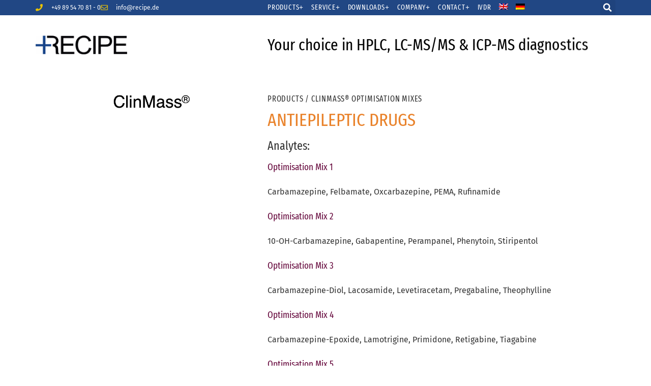

--- FILE ---
content_type: text/html; charset=UTF-8
request_url: https://recipe.de/products/antiepileptic-drugs/
body_size: 53235
content:
<!doctype html>
<html dir="ltr" lang="en-US" prefix="og: https://ogp.me/ns#">
<head>
	<meta charset="UTF-8">
	<meta name="viewport" content="width=device-width, initial-scale=1">
	<link rel="profile" href="http://gmpg.org/xfn/11">
	<title>Antiepileptic Drugs - RECIPE Chemicals + Instruments GmbH</title>
	<style>img:is([sizes="auto" i], [sizes^="auto," i]) { contain-intrinsic-size: 3000px 1500px }</style>
	
		<!-- All in One SEO 4.9.1.1 - aioseo.com -->
	<meta name="description" content="Products / ClinMass® Optimisation Mixes Antiepileptic Drugs Analytes: Optimisation Mix 1 Carbamazepine, Felbamate, Oxcarbazepine, PEMA, Rufinamide Optimisation Mix 2 10-OH-Carbamazepine, Gabapentine, Perampanel, Phenytoin, Stiripentol Optimisation Mix 3 Carbamazepine-Diol, Lacosamide, Levetiracetam, Pregabaline, Theophylline Optimisation Mix 4 Carbamazepine-Epoxide, Lamotrigine, Primidone, Retigabine, Tiagabine Optimisation Mix 5 Ethosuximide, NDMS, Phenobarbital, Sulthiame, Topiramate, Valproic Acid, Zonisamide Serum Urine Plasma Whole" />
	<meta name="robots" content="max-image-preview:large" />
	<meta name="author" content="frank"/>
	<link rel="canonical" href="https://recipe.de/products/antiepileptic-drugs/" />
	<meta name="generator" content="All in One SEO (AIOSEO) 4.9.1.1" />
		<meta property="og:locale" content="en_US" />
		<meta property="og:site_name" content="RECIPE Chemicals + Instruments GmbH - Solutions for Clinical Diagnostics" />
		<meta property="og:type" content="article" />
		<meta property="og:title" content="Antiepileptic Drugs - RECIPE Chemicals + Instruments GmbH" />
		<meta property="og:description" content="Products / ClinMass® Optimisation Mixes Antiepileptic Drugs Analytes: Optimisation Mix 1 Carbamazepine, Felbamate, Oxcarbazepine, PEMA, Rufinamide Optimisation Mix 2 10-OH-Carbamazepine, Gabapentine, Perampanel, Phenytoin, Stiripentol Optimisation Mix 3 Carbamazepine-Diol, Lacosamide, Levetiracetam, Pregabaline, Theophylline Optimisation Mix 4 Carbamazepine-Epoxide, Lamotrigine, Primidone, Retigabine, Tiagabine Optimisation Mix 5 Ethosuximide, NDMS, Phenobarbital, Sulthiame, Topiramate, Valproic Acid, Zonisamide Serum Urine Plasma Whole" />
		<meta property="og:url" content="https://recipe.de/products/antiepileptic-drugs/" />
		<meta property="og:image" content="https://recipe.de/wp-content/uploads/recipe-logo.png" />
		<meta property="og:image:secure_url" content="https://recipe.de/wp-content/uploads/recipe-logo.png" />
		<meta property="og:image:width" content="800" />
		<meta property="og:image:height" content="163" />
		<meta property="article:published_time" content="2019-02-21T08:47:40+00:00" />
		<meta property="article:modified_time" content="2024-09-27T12:44:16+00:00" />
		<meta name="twitter:card" content="summary_large_image" />
		<meta name="twitter:title" content="Antiepileptic Drugs - RECIPE Chemicals + Instruments GmbH" />
		<meta name="twitter:description" content="Products / ClinMass® Optimisation Mixes Antiepileptic Drugs Analytes: Optimisation Mix 1 Carbamazepine, Felbamate, Oxcarbazepine, PEMA, Rufinamide Optimisation Mix 2 10-OH-Carbamazepine, Gabapentine, Perampanel, Phenytoin, Stiripentol Optimisation Mix 3 Carbamazepine-Diol, Lacosamide, Levetiracetam, Pregabaline, Theophylline Optimisation Mix 4 Carbamazepine-Epoxide, Lamotrigine, Primidone, Retigabine, Tiagabine Optimisation Mix 5 Ethosuximide, NDMS, Phenobarbital, Sulthiame, Topiramate, Valproic Acid, Zonisamide Serum Urine Plasma Whole" />
		<meta name="twitter:image" content="https://recipe.de/wp-content/uploads/recipe-logo.png" />
		<script type="application/ld+json" class="aioseo-schema">
			{"@context":"https:\/\/schema.org","@graph":[{"@type":"BreadcrumbList","@id":"https:\/\/recipe.de\/products\/antiepileptic-drugs\/#breadcrumblist","itemListElement":[{"@type":"ListItem","@id":"https:\/\/recipe.de#listItem","position":1,"name":"Home","item":"https:\/\/recipe.de","nextItem":{"@type":"ListItem","@id":"https:\/\/recipe.de\/products\/#listItem","name":"Products"}},{"@type":"ListItem","@id":"https:\/\/recipe.de\/products\/#listItem","position":2,"name":"Products","item":"https:\/\/recipe.de\/products\/","nextItem":{"@type":"ListItem","@id":"https:\/\/recipe.de\/category\/product\/#listItem","name":"Product"},"previousItem":{"@type":"ListItem","@id":"https:\/\/recipe.de#listItem","name":"Home"}},{"@type":"ListItem","@id":"https:\/\/recipe.de\/category\/product\/#listItem","position":3,"name":"Product","item":"https:\/\/recipe.de\/category\/product\/","nextItem":{"@type":"ListItem","@id":"https:\/\/recipe.de\/category\/product\/optimisation-mixes\/#listItem","name":"Optimisation Mixes"},"previousItem":{"@type":"ListItem","@id":"https:\/\/recipe.de\/products\/#listItem","name":"Products"}},{"@type":"ListItem","@id":"https:\/\/recipe.de\/category\/product\/optimisation-mixes\/#listItem","position":4,"name":"Optimisation Mixes","item":"https:\/\/recipe.de\/category\/product\/optimisation-mixes\/","nextItem":{"@type":"ListItem","@id":"https:\/\/recipe.de\/products\/antiepileptic-drugs\/#listItem","name":"Antiepileptic Drugs"},"previousItem":{"@type":"ListItem","@id":"https:\/\/recipe.de\/category\/product\/#listItem","name":"Product"}},{"@type":"ListItem","@id":"https:\/\/recipe.de\/products\/antiepileptic-drugs\/#listItem","position":5,"name":"Antiepileptic Drugs","previousItem":{"@type":"ListItem","@id":"https:\/\/recipe.de\/category\/product\/optimisation-mixes\/#listItem","name":"Optimisation Mixes"}}]},{"@type":"Organization","@id":"https:\/\/recipe.de\/#organization","name":"RECIPE Chemicals + Instruments GmbH","description":"Solutions for Clinical Diagnostics","url":"https:\/\/recipe.de\/","logo":{"@type":"ImageObject","url":"https:\/\/recipe.de\/wp-content\/uploads\/recipe-logo.png","@id":"https:\/\/recipe.de\/products\/antiepileptic-drugs\/#organizationLogo","width":800,"height":163,"caption":"recipe-logo"},"image":{"@id":"https:\/\/recipe.de\/products\/antiepileptic-drugs\/#organizationLogo"}},{"@type":"Person","@id":"https:\/\/recipe.de\/author\/frank\/#author","url":"https:\/\/recipe.de\/author\/frank\/","name":"frank"},{"@type":"WebPage","@id":"https:\/\/recipe.de\/products\/antiepileptic-drugs\/#webpage","url":"https:\/\/recipe.de\/products\/antiepileptic-drugs\/","name":"Antiepileptic Drugs - RECIPE Chemicals + Instruments GmbH","description":"Products \/ ClinMass\u00ae Optimisation Mixes Antiepileptic Drugs Analytes: Optimisation Mix 1 Carbamazepine, Felbamate, Oxcarbazepine, PEMA, Rufinamide Optimisation Mix 2 10-OH-Carbamazepine, Gabapentine, Perampanel, Phenytoin, Stiripentol Optimisation Mix 3 Carbamazepine-Diol, Lacosamide, Levetiracetam, Pregabaline, Theophylline Optimisation Mix 4 Carbamazepine-Epoxide, Lamotrigine, Primidone, Retigabine, Tiagabine Optimisation Mix 5 Ethosuximide, NDMS, Phenobarbital, Sulthiame, Topiramate, Valproic Acid, Zonisamide Serum Urine Plasma Whole","inLanguage":"en-US","isPartOf":{"@id":"https:\/\/recipe.de\/#website"},"breadcrumb":{"@id":"https:\/\/recipe.de\/products\/antiepileptic-drugs\/#breadcrumblist"},"author":{"@id":"https:\/\/recipe.de\/author\/frank\/#author"},"creator":{"@id":"https:\/\/recipe.de\/author\/frank\/#author"},"datePublished":"2019-02-21T09:47:40+01:00","dateModified":"2024-09-27T14:44:16+02:00"},{"@type":"WebSite","@id":"https:\/\/recipe.de\/#website","url":"https:\/\/recipe.de\/","name":"RECIPE Chemicals + Instruments GmbH","description":"Solutions for Clinical Diagnostics","inLanguage":"en-US","publisher":{"@id":"https:\/\/recipe.de\/#organization"}}]}
		</script>
		<!-- All in One SEO -->

<link rel="alternate" hreflang="en" href="https://recipe.de/products/antiepileptic-drugs/" />
<link rel="alternate" hreflang="de" href="https://recipe.de/de/products/antiepileptika-2/" />
<link rel="alternate" hreflang="x-default" href="https://recipe.de/products/antiepileptic-drugs/" />
<link rel="alternate" type="application/rss+xml" title="RECIPE Chemicals + Instruments GmbH &raquo; Feed" href="https://recipe.de/feed/" />
<link rel="alternate" type="application/rss+xml" title="RECIPE Chemicals + Instruments GmbH &raquo; Comments Feed" href="https://recipe.de/comments/feed/" />
<style id='classic-theme-styles-inline-css' type='text/css'>
/*! This file is auto-generated */
.wp-block-button__link{color:#fff;background-color:#32373c;border-radius:9999px;box-shadow:none;text-decoration:none;padding:calc(.667em + 2px) calc(1.333em + 2px);font-size:1.125em}.wp-block-file__button{background:#32373c;color:#fff;text-decoration:none}
</style>
<link rel='stylesheet' id='aioseo/css/src/vue/standalone/blocks/table-of-contents/global.scss-css' href='https://recipe.de/wp-content/plugins/all-in-one-seo-pack/dist/Lite/assets/css/table-of-contents/global.e90f6d47.css?ver=4.9.1.1' type='text/css' media='all' />
<style id='global-styles-inline-css' type='text/css'>
:root{--wp--preset--aspect-ratio--square: 1;--wp--preset--aspect-ratio--4-3: 4/3;--wp--preset--aspect-ratio--3-4: 3/4;--wp--preset--aspect-ratio--3-2: 3/2;--wp--preset--aspect-ratio--2-3: 2/3;--wp--preset--aspect-ratio--16-9: 16/9;--wp--preset--aspect-ratio--9-16: 9/16;--wp--preset--color--black: #000000;--wp--preset--color--cyan-bluish-gray: #abb8c3;--wp--preset--color--white: #ffffff;--wp--preset--color--pale-pink: #f78da7;--wp--preset--color--vivid-red: #cf2e2e;--wp--preset--color--luminous-vivid-orange: #ff6900;--wp--preset--color--luminous-vivid-amber: #fcb900;--wp--preset--color--light-green-cyan: #7bdcb5;--wp--preset--color--vivid-green-cyan: #00d084;--wp--preset--color--pale-cyan-blue: #8ed1fc;--wp--preset--color--vivid-cyan-blue: #0693e3;--wp--preset--color--vivid-purple: #9b51e0;--wp--preset--gradient--vivid-cyan-blue-to-vivid-purple: linear-gradient(135deg,rgba(6,147,227,1) 0%,rgb(155,81,224) 100%);--wp--preset--gradient--light-green-cyan-to-vivid-green-cyan: linear-gradient(135deg,rgb(122,220,180) 0%,rgb(0,208,130) 100%);--wp--preset--gradient--luminous-vivid-amber-to-luminous-vivid-orange: linear-gradient(135deg,rgba(252,185,0,1) 0%,rgba(255,105,0,1) 100%);--wp--preset--gradient--luminous-vivid-orange-to-vivid-red: linear-gradient(135deg,rgba(255,105,0,1) 0%,rgb(207,46,46) 100%);--wp--preset--gradient--very-light-gray-to-cyan-bluish-gray: linear-gradient(135deg,rgb(238,238,238) 0%,rgb(169,184,195) 100%);--wp--preset--gradient--cool-to-warm-spectrum: linear-gradient(135deg,rgb(74,234,220) 0%,rgb(151,120,209) 20%,rgb(207,42,186) 40%,rgb(238,44,130) 60%,rgb(251,105,98) 80%,rgb(254,248,76) 100%);--wp--preset--gradient--blush-light-purple: linear-gradient(135deg,rgb(255,206,236) 0%,rgb(152,150,240) 100%);--wp--preset--gradient--blush-bordeaux: linear-gradient(135deg,rgb(254,205,165) 0%,rgb(254,45,45) 50%,rgb(107,0,62) 100%);--wp--preset--gradient--luminous-dusk: linear-gradient(135deg,rgb(255,203,112) 0%,rgb(199,81,192) 50%,rgb(65,88,208) 100%);--wp--preset--gradient--pale-ocean: linear-gradient(135deg,rgb(255,245,203) 0%,rgb(182,227,212) 50%,rgb(51,167,181) 100%);--wp--preset--gradient--electric-grass: linear-gradient(135deg,rgb(202,248,128) 0%,rgb(113,206,126) 100%);--wp--preset--gradient--midnight: linear-gradient(135deg,rgb(2,3,129) 0%,rgb(40,116,252) 100%);--wp--preset--font-size--small: 13px;--wp--preset--font-size--medium: 20px;--wp--preset--font-size--large: 36px;--wp--preset--font-size--x-large: 42px;--wp--preset--spacing--20: 0.44rem;--wp--preset--spacing--30: 0.67rem;--wp--preset--spacing--40: 1rem;--wp--preset--spacing--50: 1.5rem;--wp--preset--spacing--60: 2.25rem;--wp--preset--spacing--70: 3.38rem;--wp--preset--spacing--80: 5.06rem;--wp--preset--shadow--natural: 6px 6px 9px rgba(0, 0, 0, 0.2);--wp--preset--shadow--deep: 12px 12px 50px rgba(0, 0, 0, 0.4);--wp--preset--shadow--sharp: 6px 6px 0px rgba(0, 0, 0, 0.2);--wp--preset--shadow--outlined: 6px 6px 0px -3px rgba(255, 255, 255, 1), 6px 6px rgba(0, 0, 0, 1);--wp--preset--shadow--crisp: 6px 6px 0px rgba(0, 0, 0, 1);}:where(.is-layout-flex){gap: 0.5em;}:where(.is-layout-grid){gap: 0.5em;}body .is-layout-flex{display: flex;}.is-layout-flex{flex-wrap: wrap;align-items: center;}.is-layout-flex > :is(*, div){margin: 0;}body .is-layout-grid{display: grid;}.is-layout-grid > :is(*, div){margin: 0;}:where(.wp-block-columns.is-layout-flex){gap: 2em;}:where(.wp-block-columns.is-layout-grid){gap: 2em;}:where(.wp-block-post-template.is-layout-flex){gap: 1.25em;}:where(.wp-block-post-template.is-layout-grid){gap: 1.25em;}.has-black-color{color: var(--wp--preset--color--black) !important;}.has-cyan-bluish-gray-color{color: var(--wp--preset--color--cyan-bluish-gray) !important;}.has-white-color{color: var(--wp--preset--color--white) !important;}.has-pale-pink-color{color: var(--wp--preset--color--pale-pink) !important;}.has-vivid-red-color{color: var(--wp--preset--color--vivid-red) !important;}.has-luminous-vivid-orange-color{color: var(--wp--preset--color--luminous-vivid-orange) !important;}.has-luminous-vivid-amber-color{color: var(--wp--preset--color--luminous-vivid-amber) !important;}.has-light-green-cyan-color{color: var(--wp--preset--color--light-green-cyan) !important;}.has-vivid-green-cyan-color{color: var(--wp--preset--color--vivid-green-cyan) !important;}.has-pale-cyan-blue-color{color: var(--wp--preset--color--pale-cyan-blue) !important;}.has-vivid-cyan-blue-color{color: var(--wp--preset--color--vivid-cyan-blue) !important;}.has-vivid-purple-color{color: var(--wp--preset--color--vivid-purple) !important;}.has-black-background-color{background-color: var(--wp--preset--color--black) !important;}.has-cyan-bluish-gray-background-color{background-color: var(--wp--preset--color--cyan-bluish-gray) !important;}.has-white-background-color{background-color: var(--wp--preset--color--white) !important;}.has-pale-pink-background-color{background-color: var(--wp--preset--color--pale-pink) !important;}.has-vivid-red-background-color{background-color: var(--wp--preset--color--vivid-red) !important;}.has-luminous-vivid-orange-background-color{background-color: var(--wp--preset--color--luminous-vivid-orange) !important;}.has-luminous-vivid-amber-background-color{background-color: var(--wp--preset--color--luminous-vivid-amber) !important;}.has-light-green-cyan-background-color{background-color: var(--wp--preset--color--light-green-cyan) !important;}.has-vivid-green-cyan-background-color{background-color: var(--wp--preset--color--vivid-green-cyan) !important;}.has-pale-cyan-blue-background-color{background-color: var(--wp--preset--color--pale-cyan-blue) !important;}.has-vivid-cyan-blue-background-color{background-color: var(--wp--preset--color--vivid-cyan-blue) !important;}.has-vivid-purple-background-color{background-color: var(--wp--preset--color--vivid-purple) !important;}.has-black-border-color{border-color: var(--wp--preset--color--black) !important;}.has-cyan-bluish-gray-border-color{border-color: var(--wp--preset--color--cyan-bluish-gray) !important;}.has-white-border-color{border-color: var(--wp--preset--color--white) !important;}.has-pale-pink-border-color{border-color: var(--wp--preset--color--pale-pink) !important;}.has-vivid-red-border-color{border-color: var(--wp--preset--color--vivid-red) !important;}.has-luminous-vivid-orange-border-color{border-color: var(--wp--preset--color--luminous-vivid-orange) !important;}.has-luminous-vivid-amber-border-color{border-color: var(--wp--preset--color--luminous-vivid-amber) !important;}.has-light-green-cyan-border-color{border-color: var(--wp--preset--color--light-green-cyan) !important;}.has-vivid-green-cyan-border-color{border-color: var(--wp--preset--color--vivid-green-cyan) !important;}.has-pale-cyan-blue-border-color{border-color: var(--wp--preset--color--pale-cyan-blue) !important;}.has-vivid-cyan-blue-border-color{border-color: var(--wp--preset--color--vivid-cyan-blue) !important;}.has-vivid-purple-border-color{border-color: var(--wp--preset--color--vivid-purple) !important;}.has-vivid-cyan-blue-to-vivid-purple-gradient-background{background: var(--wp--preset--gradient--vivid-cyan-blue-to-vivid-purple) !important;}.has-light-green-cyan-to-vivid-green-cyan-gradient-background{background: var(--wp--preset--gradient--light-green-cyan-to-vivid-green-cyan) !important;}.has-luminous-vivid-amber-to-luminous-vivid-orange-gradient-background{background: var(--wp--preset--gradient--luminous-vivid-amber-to-luminous-vivid-orange) !important;}.has-luminous-vivid-orange-to-vivid-red-gradient-background{background: var(--wp--preset--gradient--luminous-vivid-orange-to-vivid-red) !important;}.has-very-light-gray-to-cyan-bluish-gray-gradient-background{background: var(--wp--preset--gradient--very-light-gray-to-cyan-bluish-gray) !important;}.has-cool-to-warm-spectrum-gradient-background{background: var(--wp--preset--gradient--cool-to-warm-spectrum) !important;}.has-blush-light-purple-gradient-background{background: var(--wp--preset--gradient--blush-light-purple) !important;}.has-blush-bordeaux-gradient-background{background: var(--wp--preset--gradient--blush-bordeaux) !important;}.has-luminous-dusk-gradient-background{background: var(--wp--preset--gradient--luminous-dusk) !important;}.has-pale-ocean-gradient-background{background: var(--wp--preset--gradient--pale-ocean) !important;}.has-electric-grass-gradient-background{background: var(--wp--preset--gradient--electric-grass) !important;}.has-midnight-gradient-background{background: var(--wp--preset--gradient--midnight) !important;}.has-small-font-size{font-size: var(--wp--preset--font-size--small) !important;}.has-medium-font-size{font-size: var(--wp--preset--font-size--medium) !important;}.has-large-font-size{font-size: var(--wp--preset--font-size--large) !important;}.has-x-large-font-size{font-size: var(--wp--preset--font-size--x-large) !important;}
:where(.wp-block-post-template.is-layout-flex){gap: 1.25em;}:where(.wp-block-post-template.is-layout-grid){gap: 1.25em;}
:where(.wp-block-columns.is-layout-flex){gap: 2em;}:where(.wp-block-columns.is-layout-grid){gap: 2em;}
:root :where(.wp-block-pullquote){font-size: 1.5em;line-height: 1.6;}
</style>
<link rel='stylesheet' id='elegant_tab_style-css' href='https://recipe.de/wp-content/plugins/elegant-tabs-for-elementor/assets/css/tabstyles.css?ver=1.1.2' type='text/css' media='all' />
<link rel='stylesheet' id='elegant_tabs-css' href='https://recipe.de/wp-content/plugins/elegant-tabs-for-elementor/assets/css/tabs.css?ver=1.1.2' type='text/css' media='all' />
<link rel='stylesheet' id='font-awesome-css' href='https://recipe.de/wp-content/plugins/elementor/assets/lib/font-awesome/css/font-awesome.min.css?ver=4.7.0' type='text/css' media='all' />
<link rel='stylesheet' id='tablepress-columnfilterwidgets-css-css' href='https://recipe.de/wp-content/plugins/tablepress-datatables-column-filter-widgets/css/ColumnFilterWidgets.min.css?ver=1.2' type='text/css' media='all' />
<link rel='stylesheet' id='ppress-frontend-css' href='https://recipe.de/wp-content/plugins/wp-user-avatar/assets/css/frontend.min.css?ver=4.16.8' type='text/css' media='all' />
<link rel='stylesheet' id='ppress-flatpickr-css' href='https://recipe.de/wp-content/plugins/wp-user-avatar/assets/flatpickr/flatpickr.min.css?ver=4.16.8' type='text/css' media='all' />
<link rel='stylesheet' id='ppress-select2-css' href='https://recipe.de/wp-content/plugins/wp-user-avatar/assets/select2/select2.min.css?ver=6.8.3' type='text/css' media='all' />
<link rel='stylesheet' id='wpml-menu-item-0-css' href='https://recipe.de/wp-content/plugins/sitepress-multilingual-cms/templates/language-switchers/menu-item/style.min.css?ver=1' type='text/css' media='all' />
<link rel='stylesheet' id='elementor-hello-theme-style-css' href='https://recipe.de/wp-content/themes/recipe/style.css?ver=6.8.3' type='text/css' media='all' />
<link rel='stylesheet' id='elementor-frontend-css' href='https://recipe.de/wp-content/uploads/elementor/css/custom-frontend.min.css?ver=1769504843' type='text/css' media='all' />
<link rel='stylesheet' id='widget-icon-list-css' href='https://recipe.de/wp-content/uploads/elementor/css/custom-widget-icon-list.min.css?ver=1769504843' type='text/css' media='all' />
<link rel='stylesheet' id='widget-nav-menu-css' href='https://recipe.de/wp-content/uploads/elementor/css/custom-pro-widget-nav-menu.min.css?ver=1769504843' type='text/css' media='all' />
<link rel='stylesheet' id='widget-search-form-css' href='https://recipe.de/wp-content/plugins/elementor-pro/assets/css/widget-search-form.min.css?ver=3.33.2' type='text/css' media='all' />
<link rel='stylesheet' id='elementor-icons-shared-0-css' href='https://recipe.de/wp-content/plugins/elementor/assets/lib/font-awesome/css/fontawesome.min.css?ver=5.15.3' type='text/css' media='all' />
<link rel='stylesheet' id='elementor-icons-fa-solid-css' href='https://recipe.de/wp-content/plugins/elementor/assets/lib/font-awesome/css/solid.min.css?ver=5.15.3' type='text/css' media='all' />
<link rel='stylesheet' id='widget-image-css' href='https://recipe.de/wp-content/plugins/elementor/assets/css/widget-image.min.css?ver=3.33.3' type='text/css' media='all' />
<link rel='stylesheet' id='e-animation-fadeInDown-css' href='https://recipe.de/wp-content/plugins/elementor/assets/lib/animations/styles/fadeInDown.min.css?ver=3.33.3' type='text/css' media='all' />
<link rel='stylesheet' id='widget-heading-css' href='https://recipe.de/wp-content/plugins/elementor/assets/css/widget-heading.min.css?ver=3.33.3' type='text/css' media='all' />
<link rel='stylesheet' id='widget-social-icons-css' href='https://recipe.de/wp-content/plugins/elementor/assets/css/widget-social-icons.min.css?ver=3.33.3' type='text/css' media='all' />
<link rel='stylesheet' id='e-apple-webkit-css' href='https://recipe.de/wp-content/uploads/elementor/css/custom-apple-webkit.min.css?ver=1769504843' type='text/css' media='all' />
<link rel='stylesheet' id='elementor-icons-css' href='https://recipe.de/wp-content/plugins/elementor/assets/lib/eicons/css/elementor-icons.min.css?ver=5.44.0' type='text/css' media='all' />
<link rel='stylesheet' id='elementor-post-16385-css' href='https://recipe.de/wp-content/uploads/elementor/css/post-16385.css?ver=1769504843' type='text/css' media='all' />
<link rel='stylesheet' id='font-awesome-5-all-css' href='https://recipe.de/wp-content/plugins/elementor/assets/lib/font-awesome/css/all.min.css?ver=3.33.3' type='text/css' media='all' />
<link rel='stylesheet' id='font-awesome-4-shim-css' href='https://recipe.de/wp-content/plugins/elementor/assets/lib/font-awesome/css/v4-shims.min.css?ver=3.33.3' type='text/css' media='all' />
<link rel='stylesheet' id='widget-tabs-css' href='https://recipe.de/wp-content/uploads/elementor/css/custom-widget-tabs.min.css?ver=1769504843' type='text/css' media='all' />
<link rel='stylesheet' id='elementor-post-6405-css' href='https://recipe.de/wp-content/uploads/elementor/css/post-6405.css?ver=1769525854' type='text/css' media='all' />
<link rel='stylesheet' id='elementor-post-9-css' href='https://recipe.de/wp-content/uploads/elementor/css/post-9.css?ver=1769504843' type='text/css' media='all' />
<link rel='stylesheet' id='elementor-post-22-css' href='https://recipe.de/wp-content/uploads/elementor/css/post-22.css?ver=1769504843' type='text/css' media='all' />
<link rel='stylesheet' id='tablepress-default-css' href='https://recipe.de/wp-content/tablepress-combined.min.css?ver=44' type='text/css' media='all' />
<link rel='stylesheet' id='tablepress-responsive-tables-css' href='https://recipe.de/wp-content/plugins/tablepress-responsive-tables/css/tablepress-responsive.min.css?ver=1.8' type='text/css' media='all' />
<link rel='stylesheet' id='elementor-icons-fa-regular-css' href='https://recipe.de/wp-content/plugins/elementor/assets/lib/font-awesome/css/regular.min.css?ver=5.15.3' type='text/css' media='all' />
<script type="text/javascript" src="https://recipe.de/wp-content/plugins/_autocomplete-for-relevanssi/awesomplete-gh-pages/awesomplete.js?ver=0.1" id="afr-js-js"></script>
<script type="text/javascript" src="https://recipe.de/wp-includes/js/jquery/jquery.min.js?ver=3.7.1" id="jquery-core-js"></script>
<script type="text/javascript" src="https://recipe.de/wp-includes/js/jquery/jquery-migrate.min.js?ver=3.4.1" id="jquery-migrate-js"></script>
<script type="text/javascript" src="https://recipe.de/wp-content/plugins/wp-user-avatar/assets/flatpickr/flatpickr.min.js?ver=4.16.8" id="ppress-flatpickr-js"></script>
<script type="text/javascript" src="https://recipe.de/wp-content/plugins/wp-user-avatar/assets/select2/select2.min.js?ver=4.16.8" id="ppress-select2-js"></script>
<script type="text/javascript" src="https://recipe.de/wp-content/plugins/elementor/assets/lib/font-awesome/js/v4-shims.min.js?ver=3.33.3" id="font-awesome-4-shim-js"></script>
<script type="text/javascript" id="wpml-browser-redirect-js-extra">
/* <![CDATA[ */
var wpml_browser_redirect_params = {"pageLanguage":"en","languageUrls":{"en_us":"https:\/\/recipe.de\/products\/antiepileptic-drugs\/","en":"https:\/\/recipe.de\/products\/antiepileptic-drugs\/","us":"https:\/\/recipe.de\/products\/antiepileptic-drugs\/","de_de":"https:\/\/recipe.de\/de\/products\/antiepileptika-2\/","de":"https:\/\/recipe.de\/de\/products\/antiepileptika-2\/"},"cookie":{"name":"_icl_visitor_lang_js","domain":"recipe.de","path":"\/","expiration":24}};
/* ]]> */
</script>
<script type="text/javascript" src="https://recipe.de/wp-content/plugins/sitepress-multilingual-cms/dist/js/browser-redirect/app.js?ver=486900" id="wpml-browser-redirect-js"></script>
<link rel="https://api.w.org/" href="https://recipe.de/wp-json/" /><link rel="EditURI" type="application/rsd+xml" title="RSD" href="https://recipe.de/xmlrpc.php?rsd" />
<meta name="generator" content="WordPress 6.8.3" />
<link rel='shortlink' href='https://recipe.de/?p=6405' />
<link rel="alternate" title="oEmbed (JSON)" type="application/json+oembed" href="https://recipe.de/wp-json/oembed/1.0/embed?url=https%3A%2F%2Frecipe.de%2Fproducts%2Fantiepileptic-drugs%2F" />
<link rel="alternate" title="oEmbed (XML)" type="text/xml+oembed" href="https://recipe.de/wp-json/oembed/1.0/embed?url=https%3A%2F%2Frecipe.de%2Fproducts%2Fantiepileptic-drugs%2F&#038;format=xml" />
<meta name="generator" content="WPML ver:4.8.6 stt:1,3;" />
<meta name="generator" content="Elementor 3.33.3; features: additional_custom_breakpoints; settings: css_print_method-external, google_font-enabled, font_display-auto">
			<style>
				.e-con.e-parent:nth-of-type(n+4):not(.e-lazyloaded):not(.e-no-lazyload),
				.e-con.e-parent:nth-of-type(n+4):not(.e-lazyloaded):not(.e-no-lazyload) * {
					background-image: none !important;
				}
				@media screen and (max-height: 1024px) {
					.e-con.e-parent:nth-of-type(n+3):not(.e-lazyloaded):not(.e-no-lazyload),
					.e-con.e-parent:nth-of-type(n+3):not(.e-lazyloaded):not(.e-no-lazyload) * {
						background-image: none !important;
					}
				}
				@media screen and (max-height: 640px) {
					.e-con.e-parent:nth-of-type(n+2):not(.e-lazyloaded):not(.e-no-lazyload),
					.e-con.e-parent:nth-of-type(n+2):not(.e-lazyloaded):not(.e-no-lazyload) * {
						background-image: none !important;
					}
				}
			</style>
			<link rel="icon" href="https://recipe.de/wp-content/uploads/cropped-favicon-recipe-32x32.png" sizes="32x32" />
<link rel="icon" href="https://recipe.de/wp-content/uploads/cropped-favicon-recipe-192x192.png" sizes="192x192" />
<link rel="apple-touch-icon" href="https://recipe.de/wp-content/uploads/cropped-favicon-recipe-180x180.png" />
<meta name="msapplication-TileImage" content="https://recipe.de/wp-content/uploads/cropped-favicon-recipe-270x270.png" />
		<style type="text/css" id="wp-custom-css">
			
.postid-18427 {
    display: none;
}
		</style>
						<style type="text/css" id="c4wp-checkout-css">
					.woocommerce-checkout .c4wp_captcha_field {
						margin-bottom: 10px;
						margin-top: 15px;
						position: relative;
						display: inline-block;
					}
				</style>
							<style type="text/css" id="c4wp-v3-lp-form-css">
				.login #login, .login #lostpasswordform {
					min-width: 350px !important;
				}
				.wpforms-field-c4wp iframe {
					width: 100% !important;
				}
			</style>
			</head>
<body class="wp-singular products-template-default single single-products postid-6405 wp-custom-logo wp-theme-recipe fadeIn animated animated-slow elementor-default elementor-kit-16385 elementor-page elementor-page-6405">

		<header data-elementor-type="header" data-elementor-id="9" class="elementor elementor-9 elementor-location-header" data-elementor-post-type="elementor_library">
					<section class="elementor-section elementor-top-section elementor-element elementor-element-288bf935 elementor-section-content-middle elementor-section-boxed elementor-section-height-default elementor-section-height-default" data-id="288bf935" data-element_type="section" data-settings="{&quot;background_background&quot;:&quot;classic&quot;}">
						<div class="elementor-container elementor-column-gap-no">
					<div class="elementor-column elementor-col-33 elementor-top-column elementor-element elementor-element-6094587a" data-id="6094587a" data-element_type="column">
			<div class="elementor-widget-wrap elementor-element-populated">
						<div class="elementor-element elementor-element-19063177 elementor-icon-list--layout-inline elementor-mobile-align-left elementor-list-item-link-full_width elementor-widget elementor-widget-icon-list" data-id="19063177" data-element_type="widget" data-widget_type="icon-list.default">
				<div class="elementor-widget-container">
							<ul class="elementor-icon-list-items elementor-inline-items">
							<li class="elementor-icon-list-item elementor-inline-item">
											<a href="tel:0895470810">

												<span class="elementor-icon-list-icon">
							<i aria-hidden="true" class="fas fa-phone"></i>						</span>
										<span class="elementor-icon-list-text">+49 89 54 70 81 - 0</span>
											</a>
									</li>
								<li class="elementor-icon-list-item elementor-inline-item">
											<a href="mailto:info@recipe.de">

												<span class="elementor-icon-list-icon">
							<i aria-hidden="true" class="far fa-envelope"></i>						</span>
										<span class="elementor-icon-list-text">info@recipe.de</span>
											</a>
									</li>
						</ul>
						</div>
				</div>
					</div>
		</div>
				<div class="elementor-column elementor-col-33 elementor-top-column elementor-element elementor-element-738a403a" data-id="738a403a" data-element_type="column">
			<div class="elementor-widget-wrap elementor-element-populated">
						<div class="elementor-element elementor-element-a135de5 elementor-nav-menu__align-start elementor-nav-menu--stretch elementor-nav-menu--dropdown-mobile elementor-nav-menu__text-align-aside elementor-nav-menu--toggle elementor-nav-menu--burger elementor-widget elementor-widget-nav-menu" data-id="a135de5" data-element_type="widget" data-settings="{&quot;full_width&quot;:&quot;stretch&quot;,&quot;submenu_icon&quot;:{&quot;value&quot;:&quot;&lt;i class=\&quot;fas e-plus-icon\&quot; aria-hidden=\&quot;true\&quot;&gt;&lt;\/i&gt;&quot;,&quot;library&quot;:&quot;&quot;},&quot;layout&quot;:&quot;horizontal&quot;,&quot;toggle&quot;:&quot;burger&quot;}" data-widget_type="nav-menu.default">
				<div class="elementor-widget-container">
								<nav aria-label="Menu" class="elementor-nav-menu--main elementor-nav-menu__container elementor-nav-menu--layout-horizontal e--pointer-none">
				<ul id="menu-1-a135de5" class="elementor-nav-menu"><li class="menu-item menu-item-type-custom menu-item-object-custom menu-item-has-children menu-item-2155"><a href="#" class="elementor-item elementor-item-anchor">Products</a>
<ul class="sub-menu elementor-nav-menu--dropdown">
	<li class="menu-item menu-item-type-post_type menu-item-object-page menu-item-3407"><a href="https://recipe.de/lc-ms-ms-complete-kits/" class="elementor-sub-item">Complete Kits LC-MS/MS</a></li>
	<li class="menu-item menu-item-type-post_type menu-item-object-page menu-item-3055"><a href="https://recipe.de/hplc-complete-kits/" class="elementor-sub-item">Complete Kits HPLC</a></li>
	<li class="menu-item menu-item-type-post_type menu-item-object-page menu-item-3694"><a href="https://recipe.de/photometry-complete-kits/" class="elementor-sub-item">Complete Kits Photometry</a></li>
	<li class="menu-item menu-item-type-post_type menu-item-object-page menu-item-2164"><a href="https://recipe.de/calibrators/" class="elementor-sub-item">Calibrators</a></li>
	<li class="menu-item menu-item-type-post_type menu-item-object-page menu-item-5619"><a href="https://recipe.de/controls/" class="elementor-sub-item">Controls</a></li>
	<li class="menu-item menu-item-type-post_type menu-item-object-page menu-item-5062"><a href="https://recipe.de/optimisation-mixes/" class="elementor-sub-item">Optimisation Mixes</a></li>
	<li class="menu-item menu-item-type-post_type menu-item-object-page menu-item-2165"><a href="https://recipe.de/internal-standards/" class="elementor-sub-item">Internal Standards</a></li>
	<li class="menu-item menu-item-type-post_type menu-item-object-page menu-item-13563"><a href="https://recipe.de/instruments/" class="elementor-sub-item">Instruments</a></li>
	<li class="menu-item menu-item-type-custom menu-item-object-custom menu-item-35069"><a href="https://www.shimadzu.eu/automated-tdm.html" class="elementor-sub-item">Automation</a></li>
</ul>
</li>
<li class="menu-item menu-item-type-custom menu-item-object-custom menu-item-has-children menu-item-2156"><a href="#" class="elementor-item elementor-item-anchor">Service</a>
<ul class="sub-menu elementor-nav-menu--dropdown">
	<li class="menu-item menu-item-type-post_type menu-item-object-page menu-item-8646"><a href="https://recipe.de/customer-support/" class="elementor-sub-item">Customer Support</a></li>
	<li class="menu-item menu-item-type-post_type menu-item-object-page menu-item-10970"><a href="https://recipe.de/update-service/" class="elementor-sub-item">Update Service</a></li>
	<li class="menu-item menu-item-type-post_type menu-item-object-page menu-item-2174"><a href="https://recipe.de/events/" class="elementor-sub-item">Trade Fairs and Congresses</a></li>
</ul>
</li>
<li class="menu-item menu-item-type-custom menu-item-object-custom menu-item-has-children menu-item-5298"><a href="#" class="elementor-item elementor-item-anchor">Downloads</a>
<ul class="sub-menu elementor-nav-menu--dropdown">
	<li class="menu-item menu-item-type-post_type menu-item-object-page menu-item-9065"><a href="https://recipe.de/myrecipe/" class="elementor-sub-item">Customer Login</a></li>
</ul>
</li>
<li class="menu-item menu-item-type-custom menu-item-object-custom menu-item-has-children menu-item-2154"><a href="#" class="elementor-item elementor-item-anchor">Company</a>
<ul class="sub-menu elementor-nav-menu--dropdown">
	<li class="menu-item menu-item-type-post_type menu-item-object-page menu-item-2160"><a href="https://recipe.de/about-us/" class="elementor-sub-item">About us</a></li>
	<li class="menu-item menu-item-type-post_type menu-item-object-page menu-item-16959"><a href="https://recipe.de/your-career/" class="elementor-sub-item">Career</a></li>
</ul>
</li>
<li class="menu-item menu-item-type-post_type menu-item-object-page menu-item-has-children menu-item-2182"><a href="https://recipe.de/contact/" class="elementor-item">Contact</a>
<ul class="sub-menu elementor-nav-menu--dropdown">
	<li class="menu-item menu-item-type-post_type menu-item-object-page menu-item-8634"><a href="https://recipe.de/worldwide/" class="elementor-sub-item">Worldwide</a></li>
</ul>
</li>
<li class="menu-item menu-item-type-post_type menu-item-object-page menu-item-32952"><a href="https://recipe.de/ivdr/" class="elementor-item">IVDR</a></li>
<li class="menu-item wpml-ls-slot-24 wpml-ls-item wpml-ls-item-en wpml-ls-current-language wpml-ls-menu-item wpml-ls-first-item menu-item-type-wpml_ls_menu_item menu-item-object-wpml_ls_menu_item menu-item-wpml-ls-24-en"><a href="https://recipe.de/products/antiepileptic-drugs/" role="menuitem" class="elementor-item"><img
            class="wpml-ls-flag"
            src="https://recipe.de/wp-content/plugins/sitepress-multilingual-cms/res/flags/en.png"
            alt="English"
            
            
    /></a></li>
<li class="menu-item wpml-ls-slot-24 wpml-ls-item wpml-ls-item-de wpml-ls-menu-item wpml-ls-last-item menu-item-type-wpml_ls_menu_item menu-item-object-wpml_ls_menu_item menu-item-wpml-ls-24-de"><a href="https://recipe.de/de/products/antiepileptika-2/" title="Switch to German" aria-label="Switch to German" role="menuitem" class="elementor-item"><img
            class="wpml-ls-flag"
            src="https://recipe.de/wp-content/plugins/sitepress-multilingual-cms/res/flags/de.png"
            alt="German"
            
            
    /></a></li>
</ul>			</nav>
					<div class="elementor-menu-toggle" role="button" tabindex="0" aria-label="Menu Toggle" aria-expanded="false">
			<i aria-hidden="true" role="presentation" class="elementor-menu-toggle__icon--open eicon-menu-bar"></i><i aria-hidden="true" role="presentation" class="elementor-menu-toggle__icon--close eicon-close"></i>		</div>
					<nav class="elementor-nav-menu--dropdown elementor-nav-menu__container" aria-hidden="true">
				<ul id="menu-2-a135de5" class="elementor-nav-menu"><li class="menu-item menu-item-type-custom menu-item-object-custom menu-item-has-children menu-item-2155"><a href="#" class="elementor-item elementor-item-anchor" tabindex="-1">Products</a>
<ul class="sub-menu elementor-nav-menu--dropdown">
	<li class="menu-item menu-item-type-post_type menu-item-object-page menu-item-3407"><a href="https://recipe.de/lc-ms-ms-complete-kits/" class="elementor-sub-item" tabindex="-1">Complete Kits LC-MS/MS</a></li>
	<li class="menu-item menu-item-type-post_type menu-item-object-page menu-item-3055"><a href="https://recipe.de/hplc-complete-kits/" class="elementor-sub-item" tabindex="-1">Complete Kits HPLC</a></li>
	<li class="menu-item menu-item-type-post_type menu-item-object-page menu-item-3694"><a href="https://recipe.de/photometry-complete-kits/" class="elementor-sub-item" tabindex="-1">Complete Kits Photometry</a></li>
	<li class="menu-item menu-item-type-post_type menu-item-object-page menu-item-2164"><a href="https://recipe.de/calibrators/" class="elementor-sub-item" tabindex="-1">Calibrators</a></li>
	<li class="menu-item menu-item-type-post_type menu-item-object-page menu-item-5619"><a href="https://recipe.de/controls/" class="elementor-sub-item" tabindex="-1">Controls</a></li>
	<li class="menu-item menu-item-type-post_type menu-item-object-page menu-item-5062"><a href="https://recipe.de/optimisation-mixes/" class="elementor-sub-item" tabindex="-1">Optimisation Mixes</a></li>
	<li class="menu-item menu-item-type-post_type menu-item-object-page menu-item-2165"><a href="https://recipe.de/internal-standards/" class="elementor-sub-item" tabindex="-1">Internal Standards</a></li>
	<li class="menu-item menu-item-type-post_type menu-item-object-page menu-item-13563"><a href="https://recipe.de/instruments/" class="elementor-sub-item" tabindex="-1">Instruments</a></li>
	<li class="menu-item menu-item-type-custom menu-item-object-custom menu-item-35069"><a href="https://www.shimadzu.eu/automated-tdm.html" class="elementor-sub-item" tabindex="-1">Automation</a></li>
</ul>
</li>
<li class="menu-item menu-item-type-custom menu-item-object-custom menu-item-has-children menu-item-2156"><a href="#" class="elementor-item elementor-item-anchor" tabindex="-1">Service</a>
<ul class="sub-menu elementor-nav-menu--dropdown">
	<li class="menu-item menu-item-type-post_type menu-item-object-page menu-item-8646"><a href="https://recipe.de/customer-support/" class="elementor-sub-item" tabindex="-1">Customer Support</a></li>
	<li class="menu-item menu-item-type-post_type menu-item-object-page menu-item-10970"><a href="https://recipe.de/update-service/" class="elementor-sub-item" tabindex="-1">Update Service</a></li>
	<li class="menu-item menu-item-type-post_type menu-item-object-page menu-item-2174"><a href="https://recipe.de/events/" class="elementor-sub-item" tabindex="-1">Trade Fairs and Congresses</a></li>
</ul>
</li>
<li class="menu-item menu-item-type-custom menu-item-object-custom menu-item-has-children menu-item-5298"><a href="#" class="elementor-item elementor-item-anchor" tabindex="-1">Downloads</a>
<ul class="sub-menu elementor-nav-menu--dropdown">
	<li class="menu-item menu-item-type-post_type menu-item-object-page menu-item-9065"><a href="https://recipe.de/myrecipe/" class="elementor-sub-item" tabindex="-1">Customer Login</a></li>
</ul>
</li>
<li class="menu-item menu-item-type-custom menu-item-object-custom menu-item-has-children menu-item-2154"><a href="#" class="elementor-item elementor-item-anchor" tabindex="-1">Company</a>
<ul class="sub-menu elementor-nav-menu--dropdown">
	<li class="menu-item menu-item-type-post_type menu-item-object-page menu-item-2160"><a href="https://recipe.de/about-us/" class="elementor-sub-item" tabindex="-1">About us</a></li>
	<li class="menu-item menu-item-type-post_type menu-item-object-page menu-item-16959"><a href="https://recipe.de/your-career/" class="elementor-sub-item" tabindex="-1">Career</a></li>
</ul>
</li>
<li class="menu-item menu-item-type-post_type menu-item-object-page menu-item-has-children menu-item-2182"><a href="https://recipe.de/contact/" class="elementor-item" tabindex="-1">Contact</a>
<ul class="sub-menu elementor-nav-menu--dropdown">
	<li class="menu-item menu-item-type-post_type menu-item-object-page menu-item-8634"><a href="https://recipe.de/worldwide/" class="elementor-sub-item" tabindex="-1">Worldwide</a></li>
</ul>
</li>
<li class="menu-item menu-item-type-post_type menu-item-object-page menu-item-32952"><a href="https://recipe.de/ivdr/" class="elementor-item" tabindex="-1">IVDR</a></li>
<li class="menu-item wpml-ls-slot-24 wpml-ls-item wpml-ls-item-en wpml-ls-current-language wpml-ls-menu-item wpml-ls-first-item menu-item-type-wpml_ls_menu_item menu-item-object-wpml_ls_menu_item menu-item-wpml-ls-24-en"><a href="https://recipe.de/products/antiepileptic-drugs/" role="menuitem" class="elementor-item" tabindex="-1"><img
            class="wpml-ls-flag"
            src="https://recipe.de/wp-content/plugins/sitepress-multilingual-cms/res/flags/en.png"
            alt="English"
            
            
    /></a></li>
<li class="menu-item wpml-ls-slot-24 wpml-ls-item wpml-ls-item-de wpml-ls-menu-item wpml-ls-last-item menu-item-type-wpml_ls_menu_item menu-item-object-wpml_ls_menu_item menu-item-wpml-ls-24-de"><a href="https://recipe.de/de/products/antiepileptika-2/" title="Switch to German" aria-label="Switch to German" role="menuitem" class="elementor-item" tabindex="-1"><img
            class="wpml-ls-flag"
            src="https://recipe.de/wp-content/plugins/sitepress-multilingual-cms/res/flags/de.png"
            alt="German"
            
            
    /></a></li>
</ul>			</nav>
						</div>
				</div>
					</div>
		</div>
				<div class="elementor-column elementor-col-33 elementor-top-column elementor-element elementor-element-cb3b6e3" data-id="cb3b6e3" data-element_type="column">
			<div class="elementor-widget-wrap elementor-element-populated">
						<div class="elementor-element elementor-element-17bfb3e elementor-search-form--skin-full_screen elementor-widget elementor-widget-search-form" data-id="17bfb3e" data-element_type="widget" data-settings="{&quot;skin&quot;:&quot;full_screen&quot;}" data-widget_type="search-form.default">
				<div class="elementor-widget-container">
							<search role="search">
			<form class="elementor-search-form" action="https://recipe.de" method="get">
												<div class="elementor-search-form__toggle" role="button" tabindex="0" aria-label="Search">
					<i aria-hidden="true" class="fas fa-search"></i>				</div>
								<div class="elementor-search-form__container">
					<label class="elementor-screen-only" for="elementor-search-form-17bfb3e">Search</label>

					
					<input id="elementor-search-form-17bfb3e" placeholder="Suche..." class="elementor-search-form__input" type="search" name="s" value="">
					
					
										<div class="dialog-lightbox-close-button dialog-close-button" role="button" tabindex="0" aria-label="Close this search box.">
						<i aria-hidden="true" class="eicon-close"></i>					</div>
									</div>
			</form>
		</search>
						</div>
				</div>
					</div>
		</div>
					</div>
		</section>
				<section class="elementor-section elementor-top-section elementor-element elementor-element-73eb2c3f elementor-section-content-middle elementor-section-stretched elementor-section-boxed elementor-section-height-default elementor-section-height-default" data-id="73eb2c3f" data-element_type="section" data-settings="{&quot;stretch_section&quot;:&quot;section-stretched&quot;}">
						<div class="elementor-container elementor-column-gap-no">
					<div class="elementor-column elementor-col-33 elementor-top-column elementor-element elementor-element-4d280b13" data-id="4d280b13" data-element_type="column">
			<div class="elementor-widget-wrap elementor-element-populated">
						<div class="elementor-element elementor-element-1f9a6f93 elementor-widget elementor-widget-theme-site-logo elementor-widget-image" data-id="1f9a6f93" data-element_type="widget" data-widget_type="theme-site-logo.default">
				<div class="elementor-widget-container">
											<a href="https://recipe.de">
			<img fetchpriority="high" width="800" height="163" src="https://recipe.de/wp-content/uploads/recipe-logo.png" class="attachment-full size-full wp-image-13" alt="recipe-logo" srcset="https://recipe.de/wp-content/uploads/recipe-logo.png 800w, https://recipe.de/wp-content/uploads/recipe-logo-600x122.png 600w, https://recipe.de/wp-content/uploads/recipe-logo-300x61.png 300w, https://recipe.de/wp-content/uploads/recipe-logo-768x156.png 768w" sizes="(max-width: 800px) 100vw, 800px" />				</a>
											</div>
				</div>
					</div>
		</div>
				<div class="elementor-column elementor-col-66 elementor-top-column elementor-element elementor-element-6acc7428" data-id="6acc7428" data-element_type="column">
			<div class="elementor-widget-wrap elementor-element-populated">
						<div class="elementor-element elementor-element-40e14ff animated-slow elementor-invisible elementor-widget elementor-widget-heading" data-id="40e14ff" data-element_type="widget" data-settings="{&quot;_animation&quot;:&quot;fadeInDown&quot;,&quot;_animation_delay&quot;:1000}" data-widget_type="heading.default">
				<div class="elementor-widget-container">
					<h2 class="elementor-heading-title elementor-size-default">Your choice in HPLC, LC-MS/MS &amp; ICP-MS diagnostics</h2>				</div>
				</div>
					</div>
		</div>
					</div>
		</section>
				</header>
		
<main id="main" class="site-main" role="main">

	<header class="page-header">
		<h1 class="entry-title">Antiepileptic Drugs</h1>
	</header>

	<div class="page-content">
				<div data-elementor-type="wp-post" data-elementor-id="6405" class="elementor elementor-6405" data-elementor-post-type="products">
						<section class="elementor-section elementor-top-section elementor-element elementor-element-130feb76 elementor-section-stretched hplc elementor-section-boxed elementor-section-height-default elementor-section-height-default" data-id="130feb76" data-element_type="section" data-settings="{&quot;stretch_section&quot;:&quot;section-stretched&quot;,&quot;background_background&quot;:&quot;classic&quot;}">
							<div class="elementor-background-overlay"></div>
							<div class="elementor-container elementor-column-gap-default">
					<div class="elementor-column elementor-col-50 elementor-top-column elementor-element elementor-element-668770d1" data-id="668770d1" data-element_type="column">
			<div class="elementor-widget-wrap elementor-element-populated">
						<div class="elementor-element elementor-element-ce8a57a elementor-widget elementor-widget-image" data-id="ce8a57a" data-element_type="widget" data-widget_type="image.default">
				<div class="elementor-widget-container">
															<img decoding="async" width="500" height="107" src="https://recipe.de/wp-content/uploads/clinmass-logo.png" class="attachment-full size-full wp-image-5895" alt="clinmass-logo" srcset="https://recipe.de/wp-content/uploads/clinmass-logo.png 500w, https://recipe.de/wp-content/uploads/clinmass-logo-300x64.png 300w" sizes="(max-width: 500px) 100vw, 500px" />															</div>
				</div>
					</div>
		</div>
				<div class="elementor-column elementor-col-50 elementor-top-column elementor-element elementor-element-7e8371ca" data-id="7e8371ca" data-element_type="column" data-settings="{&quot;background_background&quot;:&quot;classic&quot;}">
			<div class="elementor-widget-wrap elementor-element-populated">
						<div class="elementor-element elementor-element-52663769 elementor-widget elementor-widget-heading" data-id="52663769" data-element_type="widget" data-widget_type="heading.default">
				<div class="elementor-widget-container">
					<h4 class="elementor-heading-title elementor-size-default">Products / <a href="https://recipe.de/optimisation-mixes/">ClinMass® Optimisation Mixes</a></h4>				</div>
				</div>
				<div class="elementor-element elementor-element-42486df0 elementor-widget elementor-widget-heading" data-id="42486df0" data-element_type="widget" data-widget_type="heading.default">
				<div class="elementor-widget-container">
					<h1 class="elementor-heading-title elementor-size-default">Antiepileptic Drugs</h1>				</div>
				</div>
				<div class="elementor-element elementor-element-1265358a elementor-widget elementor-widget-heading" data-id="1265358a" data-element_type="widget" data-widget_type="heading.default">
				<div class="elementor-widget-container">
					<h2 class="elementor-heading-title elementor-size-default">Analytes:</h2>				</div>
				</div>
				<div class="elementor-element elementor-element-3d64e38a elementor-widget elementor-widget-heading" data-id="3d64e38a" data-element_type="widget" data-widget_type="heading.default">
				<div class="elementor-widget-container">
					<h3 class="elementor-heading-title elementor-size-default">Optimisation Mix 1</h3>				</div>
				</div>
				<div class="elementor-element elementor-element-389d0e36 elementor-widget elementor-widget-text-editor" data-id="389d0e36" data-element_type="widget" data-widget_type="text-editor.default">
				<div class="elementor-widget-container">
									<p>Carbamazepine, Felbamate, Oxcarbazepine, PEMA, Rufinamide</p>								</div>
				</div>
				<div class="elementor-element elementor-element-15647eb elementor-widget elementor-widget-heading" data-id="15647eb" data-element_type="widget" data-widget_type="heading.default">
				<div class="elementor-widget-container">
					<h3 class="elementor-heading-title elementor-size-default">Optimisation Mix 2</h3>				</div>
				</div>
				<div class="elementor-element elementor-element-49c1da5 elementor-widget elementor-widget-text-editor" data-id="49c1da5" data-element_type="widget" data-widget_type="text-editor.default">
				<div class="elementor-widget-container">
									<p>10-OH-Carbamazepine, Gabapentine, Perampanel, Phenytoin, Stiripentol</p>								</div>
				</div>
				<div class="elementor-element elementor-element-87dc819 elementor-widget elementor-widget-heading" data-id="87dc819" data-element_type="widget" data-widget_type="heading.default">
				<div class="elementor-widget-container">
					<h3 class="elementor-heading-title elementor-size-default">Optimisation Mix 3</h3>				</div>
				</div>
				<div class="elementor-element elementor-element-ca94ff9 elementor-widget elementor-widget-text-editor" data-id="ca94ff9" data-element_type="widget" data-widget_type="text-editor.default">
				<div class="elementor-widget-container">
									<p>Carbamazepine-Diol, Lacosamide, Levetiracetam, Pregabaline, Theophylline</p>								</div>
				</div>
				<div class="elementor-element elementor-element-8364528 elementor-widget elementor-widget-heading" data-id="8364528" data-element_type="widget" data-widget_type="heading.default">
				<div class="elementor-widget-container">
					<h3 class="elementor-heading-title elementor-size-default">Optimisation Mix 4</h3>				</div>
				</div>
				<div class="elementor-element elementor-element-e34c1b3 elementor-widget elementor-widget-text-editor" data-id="e34c1b3" data-element_type="widget" data-widget_type="text-editor.default">
				<div class="elementor-widget-container">
									<p>Carbamazepine-Epoxide, Lamotrigine, Primidone, Retigabine, Tiagabine</p>								</div>
				</div>
				<div class="elementor-element elementor-element-586985d elementor-widget elementor-widget-heading" data-id="586985d" data-element_type="widget" data-widget_type="heading.default">
				<div class="elementor-widget-container">
					<h3 class="elementor-heading-title elementor-size-default">Optimisation Mix 5</h3>				</div>
				</div>
				<div class="elementor-element elementor-element-f0dff17 elementor-widget elementor-widget-text-editor" data-id="f0dff17" data-element_type="widget" data-widget_type="text-editor.default">
				<div class="elementor-widget-container">
									<p>Ethosuximide, NDMS, Phenobarbital, Sulthiame, Topiramate, Valproic Acid, Zonisamide</p>								</div>
				</div>
					</div>
		</div>
					</div>
		</section>
				<section class="elementor-section elementor-top-section elementor-element elementor-element-702df34b elementor-section-stretched optimix elementor-section-boxed elementor-section-height-default elementor-section-height-default" data-id="702df34b" data-element_type="section" data-settings="{&quot;stretch_section&quot;:&quot;section-stretched&quot;,&quot;background_background&quot;:&quot;classic&quot;}">
							<div class="elementor-background-overlay"></div>
							<div class="elementor-container elementor-column-gap-default">
					<div class="elementor-column elementor-col-20 elementor-top-column elementor-element elementor-element-36a57a76" data-id="36a57a76" data-element_type="column" data-settings="{&quot;background_background&quot;:&quot;classic&quot;}">
			<div class="elementor-widget-wrap elementor-element-populated">
						<div class="elementor-element elementor-element-5fc9bf94 elementor-align-justify elementor-widget elementor-widget-button" data-id="5fc9bf94" data-element_type="widget" data-widget_type="button.default">
				<div class="elementor-widget-container">
									<div class="elementor-button-wrapper">
					<a class="elementor-button elementor-size-sm" role="button">
						<span class="elementor-button-content-wrapper">
									<span class="elementor-button-text">Serum</span>
					</span>
					</a>
				</div>
								</div>
				</div>
					</div>
		</div>
				<div class="elementor-column elementor-col-20 elementor-top-column elementor-element elementor-element-6cd9bfd1" data-id="6cd9bfd1" data-element_type="column" data-settings="{&quot;background_background&quot;:&quot;classic&quot;}">
			<div class="elementor-widget-wrap elementor-element-populated">
						<div class="elementor-element elementor-element-34b6beba elementor-align-justify elementor-widget elementor-widget-button" data-id="34b6beba" data-element_type="widget" data-widget_type="button.default">
				<div class="elementor-widget-container">
									<div class="elementor-button-wrapper">
					<a class="elementor-button elementor-size-sm" role="button">
						<span class="elementor-button-content-wrapper">
									<span class="elementor-button-text">Urine</span>
					</span>
					</a>
				</div>
								</div>
				</div>
					</div>
		</div>
				<div class="elementor-column elementor-col-20 elementor-top-column elementor-element elementor-element-4f7e48e2" data-id="4f7e48e2" data-element_type="column" data-settings="{&quot;background_background&quot;:&quot;classic&quot;}">
			<div class="elementor-widget-wrap elementor-element-populated">
						<div class="elementor-element elementor-element-13930a8 elementor-align-justify elementor-widget elementor-widget-button" data-id="13930a8" data-element_type="widget" data-widget_type="button.default">
				<div class="elementor-widget-container">
									<div class="elementor-button-wrapper">
					<a class="elementor-button elementor-size-sm" role="button">
						<span class="elementor-button-content-wrapper">
									<span class="elementor-button-text">Plasma</span>
					</span>
					</a>
				</div>
								</div>
				</div>
					</div>
		</div>
				<div class="elementor-column elementor-col-20 elementor-top-column elementor-element elementor-element-7db6307c" data-id="7db6307c" data-element_type="column" data-settings="{&quot;background_background&quot;:&quot;classic&quot;}">
			<div class="elementor-widget-wrap elementor-element-populated">
						<div class="elementor-element elementor-element-7709abb5 elementor-align-justify elementor-widget elementor-widget-button" data-id="7709abb5" data-element_type="widget" data-widget_type="button.default">
				<div class="elementor-widget-container">
									<div class="elementor-button-wrapper">
					<a class="elementor-button elementor-size-sm" role="button">
						<span class="elementor-button-content-wrapper">
									<span class="elementor-button-text">Whole Blood</span>
					</span>
					</a>
				</div>
								</div>
				</div>
					</div>
		</div>
				<div class="elementor-column elementor-col-20 elementor-top-column elementor-element elementor-element-61bcb6fe" data-id="61bcb6fe" data-element_type="column" data-settings="{&quot;background_background&quot;:&quot;classic&quot;}">
			<div class="elementor-widget-wrap elementor-element-populated">
						<div class="elementor-element elementor-element-77d6ae1 elementor-align-justify elementor-widget elementor-widget-button" data-id="77d6ae1" data-element_type="widget" data-widget_type="button.default">
				<div class="elementor-widget-container">
									<div class="elementor-button-wrapper">
					<a class="elementor-button elementor-size-sm" role="button">
						<span class="elementor-button-content-wrapper">
									<span class="elementor-button-text">Dried Blood Spots</span>
					</span>
					</a>
				</div>
								</div>
				</div>
					</div>
		</div>
					</div>
		</section>
				<section class="elementor-section elementor-top-section elementor-element elementor-element-16462b80 elementor-section-stretched optimix elementor-section-boxed elementor-section-height-default elementor-section-height-default" data-id="16462b80" data-element_type="section" data-settings="{&quot;stretch_section&quot;:&quot;section-stretched&quot;,&quot;background_background&quot;:&quot;classic&quot;}">
							<div class="elementor-background-overlay"></div>
							<div class="elementor-container elementor-column-gap-default">
					<div class="elementor-column elementor-col-100 elementor-top-column elementor-element elementor-element-23535fac" data-id="23535fac" data-element_type="column">
			<div class="elementor-widget-wrap elementor-element-populated">
						<section class="elementor-section elementor-inner-section elementor-element elementor-element-8645e12 optimix elementor-section-boxed elementor-section-height-default elementor-section-height-default" data-id="8645e12" data-element_type="section">
						<div class="elementor-container elementor-column-gap-default">
					<div class="elementor-column elementor-col-100 elementor-inner-column elementor-element elementor-element-24be2343" data-id="24be2343" data-element_type="column">
			<div class="elementor-widget-wrap elementor-element-populated">
						<div class="elementor-element elementor-element-47a2962a elementor-tabs-view-vertical elementor-widget elementor-widget-tabs" data-id="47a2962a" data-element_type="widget" data-widget_type="tabs.default">
				<div class="elementor-widget-container">
							<div class="elementor-tabs">
			<div class="elementor-tabs-wrapper" role="tablist" >
									<div id="elementor-tab-title-1201" class="elementor-tab-title elementor-tab-desktop-title" aria-selected="true" data-tab="1" role="tab" tabindex="0" aria-controls="elementor-tab-content-1201" aria-expanded="false">ordering information</div>
							</div>
			<div class="elementor-tabs-content-wrapper" role="tablist" aria-orientation="vertical">
									<div class="elementor-tab-title elementor-tab-mobile-title" aria-selected="true" data-tab="1" role="tab" tabindex="0" aria-controls="elementor-tab-content-1201" aria-expanded="false">ordering information</div>
					<div id="elementor-tab-content-1201" class="elementor-tab-content elementor-clearfix" data-tab="1" role="tabpanel" aria-labelledby="elementor-tab-title-1201" tabindex="0" hidden="false"><p>
<table id="tablepress-204" class="tablepress tablepress-id-204 tablepress-responsive">
<thead>
<tr class="row-1">
	<th class="column-1">Order No.</th><th class="column-2">Description</th><th class="column-3">Quantity</th>
</tr>
</thead>
<tbody class="row-striping row-hover">
<tr class="row-2">
	<td class="column-1">MS9214</td><td class="column-2">ClinMass® Optimisation Mix<br />
for Antiepileptic Drugs,<br />
lyophil.</td><td class="column-3">5 x 1 x 2 ml</td>
</tr>
</tbody>
</table>
</p></div>
							</div>
		</div>
						</div>
				</div>
					</div>
		</div>
					</div>
		</section>
					</div>
		</div>
					</div>
		</section>
				<section class="elementor-section elementor-top-section elementor-element elementor-element-42fbe4d elementor-section-boxed elementor-section-height-default elementor-section-height-default" data-id="42fbe4d" data-element_type="section" data-settings="{&quot;background_background&quot;:&quot;classic&quot;}">
						<div class="elementor-container elementor-column-gap-default">
					<div class="elementor-column elementor-col-50 elementor-top-column elementor-element elementor-element-a4cdc34" data-id="a4cdc34" data-element_type="column">
			<div class="elementor-widget-wrap elementor-element-populated">
						<div class="elementor-element elementor-element-ef7968e elementor-widget elementor-widget-global elementor-global-7103 elementor-widget-text-editor" data-id="ef7968e" data-element_type="widget" data-widget_type="text-editor.default">
				<div class="elementor-widget-container">
									<p>Download product brochures, product documents (e.g. safety data sheets), and instructions for use.</p>								</div>
				</div>
					</div>
		</div>
				<div class="elementor-column elementor-col-50 elementor-top-column elementor-element elementor-element-e9ac4c4" data-id="e9ac4c4" data-element_type="column">
			<div class="elementor-widget-wrap elementor-element-populated">
						<div class="elementor-element elementor-element-74829cb elementor-align-right elementor-mobile-align-center elementor-widget elementor-widget-global elementor-global-7106 elementor-widget-button" data-id="74829cb" data-element_type="widget" data-widget_type="button.default">
				<div class="elementor-widget-container">
									<div class="elementor-button-wrapper">
					<a class="elementor-button elementor-button-link elementor-size-md" href="https://recipe.de/myrecipe/">
						<span class="elementor-button-content-wrapper">
						<span class="elementor-button-icon">
				<i aria-hidden="true" class="fas fa-download"></i>			</span>
									<span class="elementor-button-text">Downloads</span>
					</span>
					</a>
				</div>
								</div>
				</div>
					</div>
		</div>
					</div>
		</section>
				</div>
			</div>

</main>

		<footer data-elementor-type="footer" data-elementor-id="22" class="elementor elementor-22 elementor-location-footer" data-elementor-post-type="elementor_library">
					<section class="elementor-section elementor-top-section elementor-element elementor-element-c8759c8 elementor-section-stretched elementor-section-boxed elementor-section-height-default elementor-section-height-default" data-id="c8759c8" data-element_type="section" data-settings="{&quot;background_background&quot;:&quot;classic&quot;,&quot;stretch_section&quot;:&quot;section-stretched&quot;}">
							<div class="elementor-background-overlay"></div>
							<div class="elementor-container elementor-column-gap-default">
					<div class="elementor-column elementor-col-20 elementor-top-column elementor-element elementor-element-57caf1c" data-id="57caf1c" data-element_type="column">
			<div class="elementor-widget-wrap elementor-element-populated">
						<div class="elementor-element elementor-element-2d07ed8 elementor-widget elementor-widget-heading" data-id="2d07ed8" data-element_type="widget" data-widget_type="heading.default">
				<div class="elementor-widget-container">
					<h4 class="elementor-heading-title elementor-size-default">Products</h4>				</div>
				</div>
				<div class="elementor-element elementor-element-1439357 elementor-align-left elementor-mobile-align-left elementor-widget__width-initial elementor-icon-list--layout-traditional elementor-list-item-link-full_width elementor-widget elementor-widget-icon-list" data-id="1439357" data-element_type="widget" data-widget_type="icon-list.default">
				<div class="elementor-widget-container">
							<ul class="elementor-icon-list-items">
							<li class="elementor-icon-list-item">
											<a href="https://recipe.de/lc-ms-ms-complete-kits/">

											<span class="elementor-icon-list-text">Complete Kits LC-MS/MS</span>
											</a>
									</li>
								<li class="elementor-icon-list-item">
											<a href="https://recipe.de/hplc-complete-kits/">

											<span class="elementor-icon-list-text">Complete Kits HPLC</span>
											</a>
									</li>
								<li class="elementor-icon-list-item">
											<a href="https://recipe.de/photometry-complete-kits/">

											<span class="elementor-icon-list-text">Complete Kits Photometry</span>
											</a>
									</li>
								<li class="elementor-icon-list-item">
											<a href="https://recipe.de/calibrators/">

											<span class="elementor-icon-list-text">Calibrators</span>
											</a>
									</li>
								<li class="elementor-icon-list-item">
											<a href="https://recipe.de/controls/">

											<span class="elementor-icon-list-text">Controls</span>
											</a>
									</li>
								<li class="elementor-icon-list-item">
											<a href="https://recipe.de/optimisation-mixes/">

											<span class="elementor-icon-list-text">Optimisation Mixes</span>
											</a>
									</li>
								<li class="elementor-icon-list-item">
											<a href="https://recipe.de/internal-standards/">

											<span class="elementor-icon-list-text">Internal Standards</span>
											</a>
									</li>
								<li class="elementor-icon-list-item">
											<a href="https://recipe.de/instruments/">

											<span class="elementor-icon-list-text">Instruments</span>
											</a>
									</li>
								<li class="elementor-icon-list-item">
											<a href="https://www.shimadzu.eu/automated-tdm.html">

												<span class="elementor-icon-list-icon">
							<i aria-hidden="true" class="fas fa-check"></i>						</span>
										<span class="elementor-icon-list-text"> Automation</span>
											</a>
									</li>
						</ul>
						</div>
				</div>
					</div>
		</div>
				<div class="elementor-column elementor-col-20 elementor-top-column elementor-element elementor-element-91e5e86" data-id="91e5e86" data-element_type="column">
			<div class="elementor-widget-wrap elementor-element-populated">
						<div class="elementor-element elementor-element-13e337c elementor-widget elementor-widget-heading" data-id="13e337c" data-element_type="widget" data-widget_type="heading.default">
				<div class="elementor-widget-container">
					<h4 class="elementor-heading-title elementor-size-default">Solutions</h4>				</div>
				</div>
				<div class="elementor-element elementor-element-45e5378 elementor-align-left elementor-mobile-align-left elementor-widget__width-initial elementor-icon-list--layout-traditional elementor-list-item-link-full_width elementor-widget elementor-widget-icon-list" data-id="45e5378" data-element_type="widget" data-widget_type="icon-list.default">
				<div class="elementor-widget-container">
							<ul class="elementor-icon-list-items">
							<li class="elementor-icon-list-item">
											<a href="https://recipe.de/tdm-200/">

											<span class="elementor-icon-list-text">Drug Monitoring</span>
											</a>
									</li>
								<li class="elementor-icon-list-item">
											<a href="https://recipe.de/quality/">

											<span class="elementor-icon-list-text">Quality</span>
											</a>
									</li>
						</ul>
						</div>
				</div>
				<div class="elementor-element elementor-element-500d2b5 elementor-widget elementor-widget-heading" data-id="500d2b5" data-element_type="widget" data-widget_type="heading.default">
				<div class="elementor-widget-container">
					<h4 class="elementor-heading-title elementor-size-default">Service</h4>				</div>
				</div>
				<div class="elementor-element elementor-element-a503e9c elementor-align-left elementor-mobile-align-left elementor-icon-list--layout-traditional elementor-list-item-link-full_width elementor-widget elementor-widget-icon-list" data-id="a503e9c" data-element_type="widget" data-widget_type="icon-list.default">
				<div class="elementor-widget-container">
							<ul class="elementor-icon-list-items">
							<li class="elementor-icon-list-item">
											<a href="https://recipe.de/customer-support/">

											<span class="elementor-icon-list-text">Customer Support</span>
											</a>
									</li>
								<li class="elementor-icon-list-item">
											<a href="https://recipe.de/update-service/">

											<span class="elementor-icon-list-text">Update Service</span>
											</a>
									</li>
								<li class="elementor-icon-list-item">
											<a href="https://recipe.de/trainings/">

											<span class="elementor-icon-list-text">Trainings</span>
											</a>
									</li>
								<li class="elementor-icon-list-item">
											<a href="https://recipe.de/events/">

											<span class="elementor-icon-list-text">Events</span>
											</a>
									</li>
						</ul>
						</div>
				</div>
					</div>
		</div>
				<div class="elementor-column elementor-col-20 elementor-top-column elementor-element elementor-element-1aa00a2a" data-id="1aa00a2a" data-element_type="column">
			<div class="elementor-widget-wrap elementor-element-populated">
						<div class="elementor-element elementor-element-f0a0acf elementor-widget elementor-widget-heading" data-id="f0a0acf" data-element_type="widget" data-widget_type="heading.default">
				<div class="elementor-widget-container">
					<h4 class="elementor-heading-title elementor-size-default">Downloads</h4>				</div>
				</div>
				<div class="elementor-element elementor-element-136657b elementor-align-left elementor-mobile-align-left elementor-icon-list--layout-traditional elementor-list-item-link-full_width elementor-widget elementor-widget-icon-list" data-id="136657b" data-element_type="widget" data-widget_type="icon-list.default">
				<div class="elementor-widget-container">
							<ul class="elementor-icon-list-items">
							<li class="elementor-icon-list-item">
											<a href="https://recipe.de/myrecipe/">

											<span class="elementor-icon-list-text">Customer Login</span>
											</a>
									</li>
						</ul>
						</div>
				</div>
				<div class="elementor-element elementor-element-4df73875 elementor-widget elementor-widget-heading" data-id="4df73875" data-element_type="widget" data-widget_type="heading.default">
				<div class="elementor-widget-container">
					<h4 class="elementor-heading-title elementor-size-default">Company</h4>				</div>
				</div>
				<div class="elementor-element elementor-element-1458940e elementor-align-left elementor-mobile-align-left elementor-icon-list--layout-traditional elementor-list-item-link-full_width elementor-widget elementor-widget-icon-list" data-id="1458940e" data-element_type="widget" data-widget_type="icon-list.default">
				<div class="elementor-widget-container">
							<ul class="elementor-icon-list-items">
							<li class="elementor-icon-list-item">
											<a href="https://recipe.de/about-us/">

											<span class="elementor-icon-list-text">About Us</span>
											</a>
									</li>
								<li class="elementor-icon-list-item">
											<a href="https://recipe.de/your-career/">

											<span class="elementor-icon-list-text">Career</span>
											</a>
									</li>
						</ul>
						</div>
				</div>
				<div class="elementor-element elementor-element-11023f3 elementor-widget elementor-widget-heading" data-id="11023f3" data-element_type="widget" data-widget_type="heading.default">
				<div class="elementor-widget-container">
					<h4 class="elementor-heading-title elementor-size-default">Contact</h4>				</div>
				</div>
				<div class="elementor-element elementor-element-25c9217 elementor-align-left elementor-mobile-align-left elementor-icon-list--layout-traditional elementor-list-item-link-full_width elementor-widget elementor-widget-icon-list" data-id="25c9217" data-element_type="widget" data-widget_type="icon-list.default">
				<div class="elementor-widget-container">
							<ul class="elementor-icon-list-items">
							<li class="elementor-icon-list-item">
											<a href="https://recipe.de/contact/">

											<span class="elementor-icon-list-text">Contact</span>
											</a>
									</li>
								<li class="elementor-icon-list-item">
											<a href="https://recipe.de/worldwide/">

											<span class="elementor-icon-list-text">Worldwide</span>
											</a>
									</li>
						</ul>
						</div>
				</div>
					</div>
		</div>
				<div class="elementor-column elementor-col-20 elementor-top-column elementor-element elementor-element-4e5ff02 elementor-hidden-tablet elementor-hidden-phone" data-id="4e5ff02" data-element_type="column">
			<div class="elementor-widget-wrap">
							</div>
		</div>
				<div class="elementor-column elementor-col-20 elementor-top-column elementor-element elementor-element-5bfb739a" data-id="5bfb739a" data-element_type="column" data-settings="{&quot;background_background&quot;:&quot;classic&quot;}">
			<div class="elementor-widget-wrap elementor-element-populated">
						<div class="elementor-element elementor-element-68faeda elementor-widget elementor-widget-image" data-id="68faeda" data-element_type="widget" data-widget_type="image.default">
				<div class="elementor-widget-container">
															<img width="186" height="143" src="https://recipe.de/wp-content/uploads/recipe-logo-small.png" class="attachment-medium size-medium wp-image-201" alt="" />															</div>
				</div>
				<div class="elementor-element elementor-element-2cc6ce58 elementor-widget__width-initial elementor-widget elementor-widget-text-editor" data-id="2cc6ce58" data-element_type="widget" data-widget_type="text-editor.default">
				<div class="elementor-widget-container">
									<h3 style="text-align: left;"><span style="color: #000000;">RECIPE is one of the world&#8217;s leading companies for specialty diagnostics with HPLC and LC-MS/MS systems. Certified according to ISO 13485 and EU IVDR.</span></h3>								</div>
				</div>
				<div class="elementor-element elementor-element-4c212931 e-grid-align-left e-grid-align-mobile-left elementor-shape-circle elementor-widget__width-initial elementor-grid-0 elementor-widget elementor-widget-social-icons" data-id="4c212931" data-element_type="widget" data-widget_type="social-icons.default">
				<div class="elementor-widget-container">
							<div class="elementor-social-icons-wrapper elementor-grid">
							<span class="elementor-grid-item">
					<a class="elementor-icon elementor-social-icon elementor-social-icon-envelope elementor-repeater-item-7ce5de1" href="mailto:info@recipe.de" target="_blank">
						<span class="elementor-screen-only">Envelope</span>
						<i aria-hidden="true" class="fas fa-envelope"></i>					</a>
				</span>
					</div>
						</div>
				</div>
					</div>
		</div>
					</div>
		</section>
				<section class="elementor-section elementor-top-section elementor-element elementor-element-f6c7db1 elementor-section-height-min-height elementor-section-content-middle elementor-section-stretched elementor-reverse-mobile elementor-section-boxed elementor-section-height-default elementor-section-items-middle" data-id="f6c7db1" data-element_type="section" data-settings="{&quot;background_background&quot;:&quot;classic&quot;,&quot;stretch_section&quot;:&quot;section-stretched&quot;}">
							<div class="elementor-background-overlay"></div>
							<div class="elementor-container elementor-column-gap-default">
					<div class="elementor-column elementor-col-50 elementor-top-column elementor-element elementor-element-7cadad0b" data-id="7cadad0b" data-element_type="column">
			<div class="elementor-widget-wrap elementor-element-populated">
						<div class="elementor-element elementor-element-7a48ec49 elementor-widget elementor-widget-heading" data-id="7a48ec49" data-element_type="widget" data-widget_type="heading.default">
				<div class="elementor-widget-container">
					<h3 class="elementor-heading-title elementor-size-default"><a href="/">© RECIPE Chemicals + Instruments GmbH</a></h3>				</div>
				</div>
					</div>
		</div>
				<div class="elementor-column elementor-col-50 elementor-top-column elementor-element elementor-element-5c329038" data-id="5c329038" data-element_type="column">
			<div class="elementor-widget-wrap elementor-element-populated">
						<div class="elementor-element elementor-element-27fc9cf elementor-icon-list--layout-inline elementor-align-right elementor-tablet-align-center elementor-widget__width-initial elementor-list-item-link-full_width elementor-widget elementor-widget-icon-list" data-id="27fc9cf" data-element_type="widget" data-widget_type="icon-list.default">
				<div class="elementor-widget-container">
							<ul class="elementor-icon-list-items elementor-inline-items">
							<li class="elementor-icon-list-item elementor-inline-item">
											<a href="https://recipe.de/general-terms-and-conditions/">

											<span class="elementor-icon-list-text">General Terms  &amp; Conditions</span>
											</a>
									</li>
								<li class="elementor-icon-list-item elementor-inline-item">
											<a href="https://recipe.de/privacy-policy/">

											<span class="elementor-icon-list-text">Privacy Policy</span>
											</a>
									</li>
								<li class="elementor-icon-list-item elementor-inline-item">
											<a href="https://recipe.de/contact/">

											<span class="elementor-icon-list-text">Legal notice</span>
											</a>
									</li>
						</ul>
						</div>
				</div>
					</div>
		</div>
					</div>
		</section>
				</footer>
		
<script type="speculationrules">
{"prefetch":[{"source":"document","where":{"and":[{"href_matches":"\/*"},{"not":{"href_matches":["\/wp-*.php","\/wp-admin\/*","\/wp-content\/uploads\/*","\/wp-content\/*","\/wp-content\/plugins\/*","\/wp-content\/themes\/recipe\/*","\/*\\?(.+)"]}},{"not":{"selector_matches":"a[rel~=\"nofollow\"]"}},{"not":{"selector_matches":".no-prefetch, .no-prefetch a"}}]},"eagerness":"conservative"}]}
</script>
			<script>
				const lazyloadRunObserver = () => {
					const lazyloadBackgrounds = document.querySelectorAll( `.e-con.e-parent:not(.e-lazyloaded)` );
					const lazyloadBackgroundObserver = new IntersectionObserver( ( entries ) => {
						entries.forEach( ( entry ) => {
							if ( entry.isIntersecting ) {
								let lazyloadBackground = entry.target;
								if( lazyloadBackground ) {
									lazyloadBackground.classList.add( 'e-lazyloaded' );
								}
								lazyloadBackgroundObserver.unobserve( entry.target );
							}
						});
					}, { rootMargin: '200px 0px 200px 0px' } );
					lazyloadBackgrounds.forEach( ( lazyloadBackground ) => {
						lazyloadBackgroundObserver.observe( lazyloadBackground );
					} );
				};
				const events = [
					'DOMContentLoaded',
					'elementor/lazyload/observe',
				];
				events.forEach( ( event ) => {
					document.addEventListener( event, lazyloadRunObserver );
				} );
			</script>
			<script type="module"  src="https://recipe.de/wp-content/plugins/all-in-one-seo-pack/dist/Lite/assets/table-of-contents.95d0dfce.js?ver=4.9.1.1" id="aioseo/js/src/vue/standalone/blocks/table-of-contents/frontend.js-js"></script>
<script type="text/javascript" id="ppress-frontend-script-js-extra">
/* <![CDATA[ */
var pp_ajax_form = {"ajaxurl":"https:\/\/recipe.de\/wp-admin\/admin-ajax.php","confirm_delete":"Are you sure?","deleting_text":"Deleting...","deleting_error":"An error occurred. Please try again.","nonce":"e1c15267cc","disable_ajax_form":"false","is_checkout":"0","is_checkout_tax_enabled":"0","is_checkout_autoscroll_enabled":"true"};
/* ]]> */
</script>
<script type="text/javascript" src="https://recipe.de/wp-content/plugins/wp-user-avatar/assets/js/frontend.min.js?ver=4.16.8" id="ppress-frontend-script-js"></script>
<script type="text/javascript" src="https://recipe.de/wp-content/themes/recipe/js/elegant-tabs-map.js?ver=1.0.0" id="infiwebs-elegant-tabs-map-js"></script>
<script type="text/javascript" src="https://recipe.de/wp-content/plugins/elementor/assets/js/webpack.runtime.min.js?ver=3.33.3" id="elementor-webpack-runtime-js"></script>
<script type="text/javascript" src="https://recipe.de/wp-content/plugins/elementor/assets/js/frontend-modules.min.js?ver=3.33.3" id="elementor-frontend-modules-js"></script>
<script type="text/javascript" src="https://recipe.de/wp-includes/js/jquery/ui/core.min.js?ver=1.13.3" id="jquery-ui-core-js"></script>
<script type="text/javascript" id="elementor-frontend-js-before">
/* <![CDATA[ */
var elementorFrontendConfig = {"environmentMode":{"edit":false,"wpPreview":false,"isScriptDebug":false},"i18n":{"shareOnFacebook":"Share on Facebook","shareOnTwitter":"Share on Twitter","pinIt":"Pin it","download":"Download","downloadImage":"Download image","fullscreen":"Fullscreen","zoom":"Zoom","share":"Share","playVideo":"Play Video","previous":"Previous","next":"Next","close":"Close","a11yCarouselPrevSlideMessage":"Previous slide","a11yCarouselNextSlideMessage":"Next slide","a11yCarouselFirstSlideMessage":"This is the first slide","a11yCarouselLastSlideMessage":"This is the last slide","a11yCarouselPaginationBulletMessage":"Go to slide"},"is_rtl":false,"breakpoints":{"xs":0,"sm":480,"md":769,"lg":1025,"xl":1440,"xxl":1600},"responsive":{"breakpoints":{"mobile":{"label":"Mobile Portrait","value":768,"default_value":767,"direction":"max","is_enabled":true},"mobile_extra":{"label":"Mobile Landscape","value":880,"default_value":880,"direction":"max","is_enabled":false},"tablet":{"label":"Tablet Portrait","value":1024,"default_value":1024,"direction":"max","is_enabled":true},"tablet_extra":{"label":"Tablet Landscape","value":1200,"default_value":1200,"direction":"max","is_enabled":false},"laptop":{"label":"Laptop","value":1366,"default_value":1366,"direction":"max","is_enabled":false},"widescreen":{"label":"Widescreen","value":2400,"default_value":2400,"direction":"min","is_enabled":false}},
"hasCustomBreakpoints":true},"version":"3.33.3","is_static":false,"experimentalFeatures":{"additional_custom_breakpoints":true,"theme_builder_v2":true,"landing-pages":true,"home_screen":true,"global_classes_should_enforce_capabilities":true,"e_variables":true,"cloud-library":true,"e_opt_in_v4_page":true,"import-export-customization":true,"e_pro_variables":true},"urls":{"assets":"https:\/\/recipe.de\/wp-content\/plugins\/elementor\/assets\/","ajaxurl":"https:\/\/recipe.de\/wp-admin\/admin-ajax.php","uploadUrl":"https:\/\/recipe.de\/wp-content\/uploads"},"nonces":{"floatingButtonsClickTracking":"d458af4921"},"swiperClass":"swiper","settings":{"page":[],"editorPreferences":[]},"kit":{"global_image_lightbox":"yes","viewport_mobile":768,"active_breakpoints":["viewport_mobile","viewport_tablet"],"lightbox_enable_counter":"yes","lightbox_enable_fullscreen":"yes","lightbox_enable_zoom":"yes","lightbox_enable_share":"yes","lightbox_title_src":"title","lightbox_description_src":"description"},"post":{"id":6405,"title":"Antiepileptic%20Drugs%20-%20RECIPE%20Chemicals%20%2B%20Instruments%20GmbH","excerpt":"","featuredImage":false}};
/* ]]> */
</script>
<script type="text/javascript" src="https://recipe.de/wp-content/plugins/elementor/assets/js/frontend.min.js?ver=3.33.3" id="elementor-frontend-js"></script>
<script type="text/javascript" src="https://recipe.de/wp-content/plugins/elementor-pro/assets/lib/smartmenus/jquery.smartmenus.min.js?ver=1.2.1" id="smartmenus-js"></script>
<script type="text/javascript" src="https://recipe.de/wp-content/plugins/elementor-pro/assets/js/webpack-pro.runtime.min.js?ver=3.33.2" id="elementor-pro-webpack-runtime-js"></script>
<script type="text/javascript" src="https://recipe.de/wp-includes/js/dist/hooks.min.js?ver=4d63a3d491d11ffd8ac6" id="wp-hooks-js"></script>
<script type="text/javascript" src="https://recipe.de/wp-includes/js/dist/i18n.min.js?ver=5e580eb46a90c2b997e6" id="wp-i18n-js"></script>
<script type="text/javascript" id="wp-i18n-js-after">
/* <![CDATA[ */
wp.i18n.setLocaleData( { 'text direction\u0004ltr': [ 'ltr' ] } );
/* ]]> */
</script>
<script type="text/javascript" id="elementor-pro-frontend-js-before">
/* <![CDATA[ */
var ElementorProFrontendConfig = {"ajaxurl":"https:\/\/recipe.de\/wp-admin\/admin-ajax.php","nonce":"04daa2f588","urls":{"assets":"https:\/\/recipe.de\/wp-content\/plugins\/elementor-pro\/assets\/","rest":"https:\/\/recipe.de\/wp-json\/"},"settings":{"lazy_load_background_images":true},"popup":{"hasPopUps":true},"shareButtonsNetworks":{"facebook":{"title":"Facebook","has_counter":true},"twitter":{"title":"Twitter"},"linkedin":{"title":"LinkedIn","has_counter":true},"pinterest":{"title":"Pinterest","has_counter":true},"reddit":{"title":"Reddit","has_counter":true},"vk":{"title":"VK","has_counter":true},"odnoklassniki":{"title":"OK","has_counter":true},"tumblr":{"title":"Tumblr"},"digg":{"title":"Digg"},"skype":{"title":"Skype"},"stumbleupon":{"title":"StumbleUpon","has_counter":true},"mix":{"title":"Mix"},"telegram":{"title":"Telegram"},"pocket":{"title":"Pocket","has_counter":true},"xing":{"title":"XING","has_counter":true},"whatsapp":{"title":"WhatsApp"},"email":{"title":"Email"},"print":{"title":"Print"},"x-twitter":{"title":"X"},"threads":{"title":"Threads"}},
"facebook_sdk":{"lang":"en_US","app_id":""},"lottie":{"defaultAnimationUrl":"https:\/\/recipe.de\/wp-content\/plugins\/elementor-pro\/modules\/lottie\/assets\/animations\/default.json"}};
/* ]]> */
</script>
<script type="text/javascript" src="https://recipe.de/wp-content/plugins/elementor-pro/assets/js/frontend.min.js?ver=3.33.2" id="elementor-pro-frontend-js"></script>
<script type="text/javascript" src="https://recipe.de/wp-content/plugins/elementor-pro/assets/js/elements-handlers.min.js?ver=3.33.2" id="pro-elements-handlers-js"></script>
    
    <script>
    var searchInputs = document.getElementsByName("s");
    for(var i = 0; i < searchInputs.length; i++) {
        var awesomplete = new Awesomplete(searchInputs[i]);
        awesomplete.list = ["0°c","000","001","017","025","038","050","100","1000","10000","10010","10011","10013","10020","10030","10080","10081","10082","101","1011","1012","1013","10179","1018","1020","1021","10213","1022","10280","10281","10282","1029","1030","1038","1046","1048","1058","1059","1069","1079","1098","1099","1108","11102025","1118","1119","112","1128","1129","1138","1139","1147","1158","1159","1168","1177","1178","1188","1189","1198","1199","120","1200","12010","12011","12012","12013","12020","12021","1207","1208","12082","1209","121","1210","1218","1219","1227","1229","1237","1238","1239","1249","1259","126","1267","1269","1278","1279","1288","1289","1299","12h","12µl","13000","130253953","1306","1307","1308","1309","13100","13107","13108","13109","13113","13114","13121","1318","13182","13183","1319","1328","1329","1338","1339","13485","1349","1359","1368","1369","1378","1379","1388","1389","1396","1398","1399","13c2d4","13cd2","13cd3","13µl","140","14000","14010","14011","14012","14013","14020","14021","14030","1408","14082","14100","14108","14109","14111","14113","14130","1417","1418","14182","1419","1426","1427","1428","1429","1437","1438","1449","145","1457","1458","1459","146","1466","1468","1469","1477","1478","1488","1489","1497","14971","1498","1499","15°c","150","15000","15010","15011","15012","15013","15020","15021","1506","15082","1509","15100","15111","15112","15113","1516","1517","1518","15182","15213","15282","153","155","15500","15510","15511","15512","15513","15520","15521","15522","15523","15524","15582","156","159","16000","16008","16009","16011","16012","16013","16022","16023","16024","16025","16026","16754","16917","17000","17008","17009","17011","17012","17013","17020","17030","17032","17033","17080","17081","17082","17100","17120","17121","17200","17213","17213m","17220","17221","17222","17223","17224","17260","17280","17281","17282","17300","17320","175","175µl","18189","18195","18200","1860","190","19075","19083","192","195","1960er","1960s","1982","1xusb","2°c","20°c","200","2000","20000","20010","20011","20012","20013","20020","20030","20032","20033","20082","2009","2010","2011","20112025","2012","2013","2014","2015","2016","2017","2018","2019","2020","2021","2022","2023","2024","2025","2026","2030","2031","2034","2040","2041","2042","2043","2044","2045","20490","2050","20507","2051","2054","2055","20550","20558","2060","2063","2064","2065","2070","2071","2073","2074","2075","2080","2082","2083","2084","2085","2090","2093","2094","2095","20a","2100","21000","21007","21008","21009","21013","21014","21020","21021","21022","21023","21024","21030","21031","21032","21033","2104","21080","21081","21082","2109","2110","21100","2112","21120","2113","2114","2115","2120","21200","2122","21221","2123","2124","2125","2130","2133","2134","2135","2140","2143","2144","2145","2150","2154","2155","2160","2163","2164","2165","2170","2173","2174","2175","2180","2182","2185","2193","2194","2200","22000","2201","22010","22011","22012","22013","22020","22021","22022","22030","2204","2205","2210","22100","22112","22120","22121","2213","22130","2214","2215","2220","2222","2223","2224","2230","2234","2240","2243","2244","2245","2250","2252","2253","2254","226","2260","2263","2264","22641","2272","2273","2274","2282","2283","229","2290","2292","2293","2294","2300","23000","23010","23011","23012","23013","2302","23020","23021","23022","23023","23024","2303","23030","2304","23080","23082","2313","2314","2322","2324","2333","2334","2340","2342","2343","2344","2350","2351","2352","2353","2360","2362","2363","2364","2370","2372","2373","2374","2381","2382","2383","2384","2391","2392","2393","2394","23rd","2400","24000","24010","24014","2402","24020","24021","24023","24024","24025","24027","2404","2410","2413","2414","2420","2421","2422","2423","2424","2430","2432","2433","2434","2443","2444","2450","24513","2452","2453","2454","2460","2461","2462","24626","2463","2470","2472","2473","2474","2480","2482","2484","2490","2492","2493","2494","250","2500","25000","25010","25014","25015","2502","25020","25021","25022","2504","25042024","25062025","2512","2513","2514","2520","256","26000","26010","26011","26013","26020","26021","26052022","26th","27000","27001","27002","27006","27008","27009","27030","27032","27033","279","28000","28010","28012","28013","28014","28015","28020","28030","28032","28033","28082","284","29000","29010","29012","29013","29014","29021","29083","29500","2h3","2µl","300","3000","30000","30010","30012","30013","30014","30015","30021","30082","300bar","3010","3011","3012","3013","3020","3021","3022","3023","3030","310","3100","31000","31010","31012","31013","31014","31020","31021","31022","31030","31032","31033","31082","31122028","31122029","3120","319","3200","32010","32013","32022","32023","32024","32082","330","3300","331","3320","3400","341","35°c","3500","35000","35010","35012","35013","35014","35020","35021","35030","35032","35033","35080","35081","35082","3510","35100","3511","35110","3512","35130","3530","3600","370","384","400","4000","40000","40009","40010","40012","40013","40014","40082","400bar","4010","4011","40113","40114","4012","4013","40182","4020","4022","4023","4024","4025","4030","4100","4120","4124","4125","4200","4300","4320","4323","435","4400","447","4500","4510","4511","4512","4530","4600","461389","49th","500","5000","50007","50008","50009","50021","50022","501","5041","51008","51009","51011","51012","51020","51021","51022","51023","51024","52010","52011","52012","52021","52022","52320","53010","53012","53021","53022","53023","53024","539","540","545","547081","56410","60°c","600","6000","60007","60008","60009","60012","60014","60021","600bar","60109","60112","60114","6013","6020","6021","6030","625","635228","6710","6711","6712","69361","6xrs232","700","7000","700µl","7013","7020","7021","7022","7023","746","759872","76131","768","800","80534","80799","80992","810","828","85°c","850","8809","8810","8811","8812","8813","8814","8815","8816","8820","8821","8822","8830","8831","8832","8833","8840","8841","8842","8843","8847","8848","8849","8870","8871","8872","8873","8874","8875","8876","8880","8881","8882","8883","8884","8885","8903","8912","8913","8914","8916","8922","8925","900","9001","9028","9033","908","960","9717","972","972a","9909","9922","9925","9933","9943","9950","9982","9985","9988","999","aaa","abbestellen","abbestellung","abbildung","abdampfschritte","abdeckfolien","abdeckt","abdeckungen","abendvortrag","aber","abfragen","abfullung","abgabe","abgedeckt","abgefragt","abgefragten","abgelegt","abgeschlossene","abgeschlossener","abgeschlossenes","abgesehen","abgestimmte","abgleich","abhorreant","abide","ability","ablauf","able","ablehnen","ablehnung","abnehmer","abnormal","abnutzung","abou","about","abroad","abs","abs1","abschnitt","absorbed","absorption","abstosung","abteilung","abtotend","abuse","abusive","abwagung","abwechslungsreichen","abweichen","abweichungen","abwicklung","abx","abzufuhren","abzug","academic","accept","access","accessed","accessing","accessories","accessory","accidents","accordance","according","account","accredited","accuracy","accurate","accusantium","accused","acetic","acetylcarnitin","acetylcarnitine","achieve","achieved","achievement","achieving","acid","acids","acknowledgement","acp","acquire","act","action","actions","activated","active","activities","activity","acts","acute","acylcarnitin","acylcarnitine","acylcarnitinen","acylcarnitines","adapt","adaptation","adapted","adapter","adaquate","add","added","addition","additional","additionally","address","addressed","addresses","adenauerring","adenin","adenine","adequate","adhere","adherence","adherences","adipiscing","adjusting","administered","administration","administrative","administrators","admissible","admission","adopt","adp","adps","adr","adrenal","adrenale","adrenalen","adrenalin","adrenogenital","adrenogenitale","adrenogenitalem","adresse","adressen","adresszeile","adults","advanced","advertising","advice","advise","advising","aed","aeds","affect","affected","affections","affiliated","aforementioned","after","again","agb","age","agencies","agency","agent","agents","aging","agitation","agomelatin","agomelatine","agree","agreed","agreement","agreements","aim","air","akkreditierten","aktionen","aktiv","aktive","aktiven","aktiviert","aktualisierung","aktualisierungs","aktuell","aktuelle","aktuellen","akute","akuter","ala","alanin","alanine","albumin","alcohol","alcoholics","alerted","alia","aliquam","alkohol","alkoholabhängig","alkoholatlas","alkoholbedingten","alkoholeinfluss","alkoholentzug","alkoholikern","alkoholismus","alkoholkonsum","alkoholkonsums","alkoholmissbrauch","alkoholproblemen","all","alle","alleged","allein","alleineigentum","allem","allen","aller","allgemein","allgemeine","allgemeinen","allmahlich","allo","allogeneic","allogener","allow","allows","along","alpha","alprazolam","als","also","alten","alter","alterations","altern","alternativ","alternative","alternatively","aluminium","amalienstr","ambient","amc","amet","amine","amines","amino","aminoacids","aminobuttersaure","aminobutyric","aminoclonazepam","aminoflunitrazepam","aminolävulinsäure","aminolevulinic","aminonitrazepam","aminosaeuren","aminosaure","aminosäureanalysator","aminosäuren","aminosäurenanalysator","aminosäureprofil","amiodaron","amiodarone","amisulprid","amisulpride","amitriptylin","amitriptyline","amitryptilin","amitryptiline","ammonia","ammoniaklösung","amount","amounts","amperometric","amperometrische","amperometrischer","ampicillin","amprenavir","amtsgericht","analog","analogously","analyse","analysed","analysegeraten","analyselauf","analysemethode","analysen","analysenlaufzeit","analysensysteme","analysenverfahren","analyseparameter","analysequalität","analyser","analyses","analysesaulen","analysesysteme","analysieren","analysiert","analysierten","analysis","analyt","analyte","analyten","analytenbestimmung","analytenpalette","analytenpeak","analytenspektrum","analytenspektrums","analytenspezifischen","analytes","analytica","analytical","analytics","analytik","analytische","analytischen","analytspezifischen","analyze","analyzed","analyzer","analyzes","anamien","anbahnung","anbieter","and","andere","anderem","anderen","anderenfalls","anderer","anders","anderung","anderungen","anderweitiger","andrea","androstendion","androstenedione","andruckscheibe","anemias","anerkannt","anerkennung","anfalle","anforderungen","anfrage","anfrageformular","anfragen","angabe","angaben","angeborene","angebot","angebote","angebotenen","angebotes","angebots","angebotsumfang","angefordert","angeforderten","angeforderter","angegeben","angegebene","angegebenen","angeklickt","angelastet","angemessene","angemessenen","angepasst","angepassten","angereichert","angewandte","angewendet","angstzustanden","anhaften","anhaltspunkte","anhand","anhang","anhangigen","anim","animal","anklicken","anlage","anleitung","anliegens","anmelden","annahme","annex","annual","anpassen","anpassung","anregungswellenlange","ansaugfritte","ansaugfritten","ansaugschlauch","ansaugschlauche","anschliesend","anschliesende","anschliesenden","anschliesender","anschliessend","anschluss","anschlussfragen","anschlusskapillaren","anschlussstecker","anspruch","anspruchen","anspruches","ansteuerung","ansteuerungsmodul","ansteuerungsmodule","ansteuerungsmodulen","answer","answers","anteilige","anteilsmasig","antiarrhythmic","antiarrhythmikum","antiasthmatics","antiasthmatika","antibiotics","antibiotika","anticonvulsants","antide","antidepressants","antidepressiva","antiepileptic","antiepileptics","antiepileptika","antiepileptische","antiepileptischen","antifungal","antifungals","antikonvulsiva","antimon","antimony","antimycotics","antimycotika","antimykotics","antimykotika","antioxidant","antioxidationsmittel","antiretrovirale","antiretrovirals","antrieb","antworten","anwendbares","anwendung","anwendungen","anwendungsbereich","anxiety","anxiolytics","anxiolytika","any","anzeichen","anzusehen","anzuzeigen","apathie","apathy","aperiam","aperiri","apparent","appearance","applicable","applicant","applicants","application","applications","applied","applies","applikation","applikationen","applikationssupport","apply","appoint","appointed","appointment","appropriate","approval","approved","approximately","april","aquisition","arbeiten","arbeitsablauf","arbeitsanleitung","arbeitsanleitungen","arbeitselektrode","arbeitsgruppe","arbeitsintensive","arbeitsmedizin","arbeitsplatz","arbeitsplatzes","arbeitsumfeld","arbeitsweise","arbitration","architecto","archive","archived","archiving","are","area","areas","arginin","arginine","aripiprazol","aripiprazole","arise","arising","aromatic","aromatische","aroused","arrange","arrangements","arrhythmias","arrhythmien","arsen","arsenic","art","article","artikel","arzneimittel","arzneimittelergänzung","arzneimitteln","arzneimitteltoxizitat","arzneimitteluberwachung","arzneimittelwechselwirkungen","arzneimittelwirksamkeit","arzneispiegel","arzneispiegelkontrolle","arzt","ärztliche","ärztlichen","as6000","as6030","as6072","as6072t","as6096","as6096t","as6101","as6105","as6108","as6120","as6120t","as6195","as6195t","as6201","asa","ascomycin","ascorbic","ascorbinsaure","asialotransferrin","ask","asparagin","asparagine","asparaginsaure","aspartic","aspec","aspergillose","aspergillosis","aspernatur","assay","assays","assert","asserted","assess","assessment","assessments","assign","assistant","assistent","association","assortment","assurance","assure","assures","atazanavir","atemlahmung","atherosclerosis","atherosclerotic","atherosklerose","atherosklerotischen","atlas","atomoxetin","atomoxetine","atqui","attack","attending","attractive","attraktiven","attributed","atypical","atypische","atypischen","auc","auch","audited","audits","auf","aufbewahrung","aufbewahrungsdauer","aufbewahrungsfristen","aufbewahrungsgrunde","aufbewahrungspflichten","aufenthalts","auffangwanne","auffordern","aufgaben","aufgabenspektrum","aufgebaut","aufgefuhrten","aufgehoben","aufgehort","aufgenommen","aufgeschlossen","aufgrund","auflosung","aufmerksam","aufnahme","aufnehmen","aufraggebers","aufrechnung","aufrechterhaltung","aufsichtsbehorde","aufstellung","aufstrebenden","auftraggeber","auftraggebers","auftragsdatum","auftragserteilung","auftragsverarbeitung","auftragswert","auftreten","auftritt","aufweisen","aufzeichnen","aufzubewahren","aufzunehmen","aus","ausbildung","ausbildungsbetrieb","ausdruck","ausdrucklich","ausdrucklichen","ausdunstung","auserdem","ausfalle","ausfuhr","ausfuhrgenehmigung","ausfuhrliche","ausfuhrung","ausgebauten","ausgedehnt","ausgedehntes","ausgenommen","ausgeschlossen","ausgesetzt","ausgestattet","ausgewahlt","ausgewählter","ausgewiesen","ausgewogene","ausgewogenen","ausgleich","aushandigen","auskunft","ausland","auslassseite","auslesen","aussagekräftige","ausscheidungsprofil","ausschlieslich","ausschliesslich","ausschluss","ausserhalb","ausspahung","austausch","austragen","austragung","austria","ausubung","auswahl","auswahlen","auswerten","auswertung","auswirkungen","auszeichnet","auszuschliesen","aut","aute","author","authority","authorized","auto","autoclavable","autoimmune","autoklavierbar","autologin","automated","automatic","automatically","automation","automatisch","automatische","automatischen","automatisiert","automatisierte","automatisierten","automatisierter","automatisiertes","automatisierung","autorisierte","autors","autosampler","autozero","autozerokabel","availability","available","avg","avoid","avoidance","avoided","avv","aware","awareness","b12","bachelor","back","background","backpressure","bacteria","bactericidal","bacteriostatic","bakterien","bakteriostatisch","bakterizid","balance","balanced","balances","balancing","bandbreite","bandwidth","bank","bar","barium","barrow","base","based","baseline","basic","basically","basieren","basiert","basis","basische","basislinientrennung","basismodul","batches","bayern","bdsg","beabsichtigt","beachten","beachtet","beanstandungen","beantwort","bearbeitung","bearbeitungsgebuhr","bearbeitungskostenpauschale","beatae","bedanken","bedarf","bedeutung","bedienen","bedienungsanleitung","bedingungen","bedürfen","beeintrachtigten","beeintrachtigung","been","beendigung","befindet","befindlichen","befolgen","before","befreien","befristet","befugt","beginning","beginnt","begleichung","begleitmedikation","begonnen","begrenzt","begriff","begrundeten","begrundung","begunstigen","behalf","behalten","behandeln","behandelnden","behandelt","behandlung","behavior","behinderung","behorden","bei","beide","beiden","beider","beim","being","beinhalten","beinhaltet","beispiel","beispielsweise","beitrag","beizubehalten","bekannt","bekannten","bekanntwerden","bekanntzugeben","belastbar","belastung","belgian","belgique","belgium","believed","belong","belonging","beneath","beneficial","benefit","benefits","benotigen","benotigt","benutzen","benutzerfreundlichkeit","benzodiazepine","benzodiazepinen","benzodiazepines","beobachten","beobachtet","bequem","beraten","beratung","berechnen","berechnung","berechtigen","berechtigt","berechtigten","berechtigtes","bereich","bereiche","bereichen","bereit","bereitgestellt","bereits","bereitstellung","bereitzustellen","beriberi","berichtigung","berlin","bernsteinsaure","beruflicher","berufsausbildung","berufserfahrung","beruhen","beruhigungsmittel","beruht","beryllium","beschaffenheit","beschaftigungsverhaltnisses","beschreibung","beschrieben","beschwerderecht","besetzen","besondere","besonderen","besonders","besser","bessere","besseren","best","bestandteil","bestandteile","bestatigen","bestätigungsanalysen","bestatigungsschreiben","beste","bestehen","bestehend","bestehende","bestehenden","besteht","bestell","bestellannahme","bestellen","bestellinformation","bestellinformationen","bestellnr","bestellnummer","bestellt","bestellung","bestellungen","bestimmt","bestimmte","bestimmten","bestimmung","bestimmungen","bestrebt","bestreiten","besuch","besuchen","beteiligt","betrage","betragt","betreffend","betreffender","betreiben","betreiber","betreten","betreuen","betrieben","betriebsbereit","betriebsstorungen","betriebssystem","betritt","betroffen","betroffene","betroffenen","betroffener","better","beurteilung","bewerben","bewerber","bewerberdaten","bewerberformular","bewerbung","bewerbungsgesprachen","bewerbungsprozesses","bewerbungsunterlagen","bewerbungsverfahren","bewerbungsverfahrens","bewusst","bezeichnet","beziehen","beziehung","beziehungen","bezug","bezuglich","bezugs","bgb","bieten","bietet","bilden","bildet","bilirubin","binding","biochemie","biochemistry","biogene","biogenic","biological","biologie","biologische","biologischen","biology","biomarker","biomarkern","biomarkers","biomolecules","biomolekülen","biosynthese","biosynthesis","biowissenschaften","birth","bis","bismuth","bisphenol","bitte","bitten","blacklist","blau","blei","bleiben","bleibt","blick","blocking","blood","blue","blut","blutkonzentration","blutplasmaniveaus","blutspiegelkonzentration","board","boards","boden","body","book","booth","boric","born","borsaeure","borsaure","box","boxyporphyrin","brain","braunglas","breach","breaches","breite","breiten","breites","brief","bringen","brivaracetam","broad","brochures","bromazepam","brotizolam","brown","browser","browsers","browsertyp","browserversion","browserzeile","bruker","brussels","bsi","bta","buchung","buffer","buffers","build","building","bundesrepublik","bupropion","burden","business","butoxy","butoxyessigsaure","butyrophenone","butyrophenones","butyryl","butyrylcarnitin","butyrylcarnitine","buyer","buyers","bzp","bzw","c10","c12","c14","c16","c18","c5dc","cable","cables","cadmium","cah","calcineurin","calcium","calculation","caliber","calibra","calibra­","calibration","calibrator","calibrators","called","campaigns","can","cancel","cancer","cancers","candidate","candidiasis","cannot","cap","capa","capacities","capacity","capillary","capita","caps","captcha","carbamazepin","carbamazepine","carbohydrate","carbon","carcinoid","card","cardiovascular","cards","care","career","career2","careful","carefully","carnitin","carnitine","carotene","carotin","carried","carrier","carry","cart","cartridge","cartridgeholder","cartridges","case","cases","cassette","catalogue","catalogues","catcholamines","catecholamine","catecholamines","categories","categorized","cause","caused","causes","cdc","cdt","cease","ceased","cefazolin","cefepim","cefepime","cefotaxim","cefotaxime","cefuroxim","cefuroxime","cell","cellcept","central","centrifuged","certain","certificate","certificates","certified","cetero","ch6000","ch6105","ch6108","challenging","chamber","change","changed","changes","channel","channels","chapter","chapters","characterised","characteristics","characterized","charged","chargen","check","checked","checking","checkout","chemical","chemicals","chemie","chemielaborant","chemieproduktion","chemische","chemischen","chemischer","chemistry","chemotherapeutic","chemotherapeutika","chemotherapie","chemotherapy","childhood","children","chloramphenicol","chlordiazepoxid","chlordiazepoxide","chlorpromazin","chlorpromazine","chlorprothixen","chlorprothixene","chlorprothixin","chlorprothixol","choice","cholesterin","cholesterol","choose","choosing","choro","chrom","chromaffin","chromaffinen","chromaster","chromatografie","chromatografisch","chromatogram","chromatogramm","chromatographic","chromatographical","chromatographie","chromatographiedauer","chromatographiekit","chromatographische","chromatography","chromium","chronic","chronische","chronischen","chronischer","cillum","circulatory","circumstances","cisg","citalopram","cited","citrullin","citrulline","civil","claim","claimed","claiming","claims","clarity","claritytm","class","classes","classic","classical","classified","clause","clear","click","clicked","clicking","clicks","clients","clincal","clinchek","clindamycin","clineasy","clinical","clinically","clinlab","clinmass","clinmasscomplete","clinmasstdm","clinrep","clinrepcomplete","clinspot","clintest","clintox","clobazam","clomethiazol","clomethiazole","clomipramin","clomipramine","clonazepam","close","closest","clozapin","clozapine","cluster","clustern","cm²","coat","cobalt","code","coded","coenzym","coenzyme","coenzymform","collaborate","collect","collected","collection","collects","colour","coloured","colouring","column","columns","com","coma","combi","combikit","combination","combined","combining","comes","coming","commercial","commercially","commission","commitment","committed","common","commonly","communicates","communication","communications","comorbidities","companies","company","comparable","compared","compatible","compelling","compensated","compensation","competent","competently","compilations","complaint","complete","completed","completely","completes","completion","compliance","compliant","complied","comply","complying","component","components","composition","compound","compounded","compounds","comprehensively","compression","comprises","compromised","computer","concentrated","concentration","concentrations","concerned","concerning","concluded","concomitant","condition","conditioning","conditions","conduct","conducted","conducting","conference","conferences","confident","confidential","configuration","confirm","confirmation","confirms","conform","conformity","congenital","congress","congresses","conjunction","connected","connection","connector","consectetur","consensus","consent","consented","consequence","consequences","consequently","consequuntur","consider","considerable","consideration","considered","considering","consisting","consists","constant","constituam","consult","consulting","consumables","consumer","consumers","consuming","consumption","contact","contain","contains","content","contentiones","contents","continue","continuous","continuously","contract","contracts","contractual","contrahendo","contrast","contribute","contribution","contributions","control","controlled","controller","controlling","controls","convenient","convention","conventional","conversion","converter","cookies","cooled","cooling","copies","copper","coproporphyrin","copthorne","copy","copyright","coq10","coronary","correct","corrective","correctly","correctness","correlates","corresponding","corticosteroids","cortisol","cost","costs","cotinin","cotinine","counterclaims","countries","coupled","court","cover","covered","covers","craniocerebral","creation","credit","cresol","critical","cross","crucial","cta","culpa","culpable","culpably","cultures","cum","cupidatat","current","currently","cursor","cushing","custom","customer","customers","customersupport","customizer","customs","cut","cutter","cycle","cyclosporin","cyclosporine","cystic","cystin","cystine","d12","d2undd3","dabei","dach","dad","dadurch","dafur","daher","daily","damage","damaged","damages","damit","dampf","danger","dangerous","dann","dapibus","daptomycin","dar","daran","darauf","daraus","darf","darstellung","daruber","daruberhinaus","darunavir","darunter","das","dass","data","dataapex","datasheets","date","dateien","daten","datenanalyse","datenaufnahme","datenblatt","datenblatter","dateneingabe","datenerfassung","datenerhebung","datenquellen","datenschutz","datenschutzbeauftragten","datenschutzbestimmungen","datenschutzerklarun","datenschutzerklarung","datenschutzniveau","datenschutzrecht","datenschutzrechtlich","datenschutzvorschriften","datenspeicherung","datenubertragbarkeit","datenubertragung","datenverarbeitung","datenverarbeitungssystemen","datenverarbeitungsvorgange","datenweitergabe","dates","datum","dauer","dauerhaft","davon","days","dazu","dbs","dead","deadline","death","deaths","debet","debitis","decanoylcarnitin","decanoylcarnitine","decision","decisions","decisive","deckel","declaration","decreased","deducted","deductions","defective","defects","defence","defend","deficiencies","deficiency","deficient","defined","definierte","defizientes","degasser","degenerative","degenerativer","degree","dehydro","dehydroepiandros","dehydroepiandrosterone","delay","delete","deleted","deletion","deliktischen","delir","delirium","delivered","delivery","delusional","dem","demand","demanding","demands","demoxepam","den","denen","denn","deoxycortisol","department","departments","dependent","depending","depends","depiction","deposited","depression","depressionen","depressions","depressive","depressiven","dequas","der","derartige","derartiger","deren","derivatised","derivatisiert","derived","derselben","derzeit","des","desalkylfluraze","desalkylflurazepam","described","description","deserunt","desethylamiodaron","desethylamiodarone","deshalb","designation","designed","desipramin","desipramine","desirable","desmethylcitalopram","desmethylclobazam","desmethylclozapin","desmethylclozapine","desmethyldiazepam","desmethylflunitrazepam","desmethylfluoxetin","desmethylfluoxetine","desmethylmethsuximide","desmethylmianserin","desmethylmirtazapin","desmethylmirtazapine","desmethylolanzapin","desmethylolanzapine","desmethylsertralin","desmethylsertraline","desmethyltramadol","desmethylvenlafaxin","desmethylvenlafaxine","dessauerstrase","dessauerstrasse","dessen","destilliertem","destroy","destroyed","detailed","details","detect","detected","detection","detector","detectors","detektion","detektor","detektoren","detektorzelle","determination","determine","determined","detraxit","deuterium","deuteriumlampe","deutlich","deutsch","deutschem","deutschen","deutsches","deutschkenntnisse","deutschland","deutschlands","develop","developed","developers","developing","development","developmental","deviations","device","devices","dheas","diabetes","diagnose","diagnosen","diagnoses","diagnosis","diagnostic","diagnostics","diagnostik","diagnostika","diagnostikprodukte","diagnostikunternehmen","diagnostische","diagnostischen","diam","diazepam","dibenzazepine","dibenzazepines","dichtringe","dicit","dicta","die","dienen","dienst","dienste","diensteanbieter","dienstes","dienstleister","dienstleistungen","dient","dies","diesbezügliche","diese","diesem","diesen","dieser","dieses","dietary","dif","differ","differences","different","differentiated","differentiation","differenziert","differenzierten","differenzierung","differing","differs","digital","digitaler","dihydro","diluting","dilution","din","dinucleotid","dinucleotide","dinukleotid","diol","diphosphat","diplom","diplomacy","direct","directive","directly","direkt","direkte","direkteinspritzung","direktem","direktvertrieb","direktwerbung","dirsch","disability","disc","disclose","disclosures","discovered","discovery","disease","diseases","disialotransferrin","disorder","disorders","display","dispute","disputes","distanzmasken","distilled","distinct","distribute","distributed","distribution","distributions","distributor","distributoren","distributors","district","disturbance","disturbances","disturbed","divide","dkfz","doctors","documentation","documents","dodecanoylcarnitin","dodecanoylcarnitine","does","dokumentation","dokumente","dokumenten","dolor","dolore","doloremque","dolores","domicile","domiciled","don","done","dopamin","dopamine","doppelkegel","dort","dosage","dosages","dose","dosen","doses","dosierung","dosierungen","dosierungsintervall","dosierungsoptimierung","dosing","dosisoptimierung","dosulepin","double","download","downloadable","downloads","doxepin","dpa","drei","dreigliedrigen","drew","dried","dringend","dritte","dritten","dritter","drittstaaten","drive","drogen","drogenmetabolisierenden","drohenden","drowsiness","druck","druckform","druckgenauigkeit","druckschraube","drug","drugs","dry","dsgvo","dublin","due","duis","duloxetin","duloxetine","duo","duration","durch","durchfuhrung","durchgefuhrt","durfen","dvd","eam","eaque","early","easily","easy","ebenfalls","ec2101","ec2402","ec2900","ec3000","ec4000","ec4010","ec4201","ec4301","ec4302","ec4303","ec4304","ec4305","ec4501","ec4603","ec4800","ec6000","ec6101","ec6102","ec6103","ec6104","ec6105","ecd","edelstahl","edelstahlkartuschen","edelstahlsieb","edit","editing","education","edv","efavirenz","effect","effective","effectively","effectiveness","effects","effekten","effektive","effektiven","effektiver","effektivitat","efficacy","efficient","effizienten","effort","eflm","ehr","eierstocken","eigene","eigener","eigenmethoden","eigenschaften","eigentum","eigentumsvorbehalt","eigenverantwortliches","ein","eine","einem","einen","einer","eines","einfach","einfache","einfachen","einfacher","einfaches","einfluss","einflussen","eingeben","eingegeben","eingegebenen","eingehende","eingelegt","eingereichten","eingeschlossen","eingeschrankt","eingesetzt","eingestellt","eingeteilt","eingetragenes","eingetretenen","einhalten","einhaltung","einheit","einheiten","einheitlichen","einige","einlassseite","einlegen","einmaliges","einpunkt","einpunktkalibrator","einrichtungen","einsatz","einschlagigen","einschlagiger","einschrankung","einstellung","einstuckig","einstufige","eintauchen","eintragung","eintretenden","eintrittstermins","einverstanden","einwilligung","einzeln","einziehung","einzigartige","einzigen","einzuhalten","einzuholen","einzulegen","eirmod","eisen","eius","eiweisstoffwechsel","eiwilliger","electr","electric","electrical","electrochemical","electrode","electronic","elektischem","elektr","elektrischem","elektrischen","elektrochemischen","elektrochemischer","element","elementor","elements","elevated","elgendorfer","elicarbazepin","eligible","eline","elit","eluting","elution","elutionsgefaess","elutionsgefase","elutionsreagenz","elvitegravir","email","embedding","emission","emissionswellenlange","empfang","empfanger","empfangers","empfindlichkeit","empfohlen","empfohlene","employee","employees","employment","enable","enables","encrypted","encryption","end","ende","enden","endogene","endogenen","endprodukte","energiegewinnung","energy","engage","engagement","engagiert","enge","engen","engineering","englisch","englischkenntnisse","english","enhanced","enim","enlarged","ensure","ensured","ensures","entdeckung","enter","entered","entero","enterprises","enters","entfallt","entfernen","entfernt","entfernung","entgaser","entgegenstehen","enthält","enthalten","entire","entirely","entities","entitled","entitlements","entity","entnehmen","entry","entscheidende","entscheidenden","entscheidender","entscheidet","entscheidung","entschliest","entsprechen","entsprechend","entsprechende","entsprechenden","entstandene","entstehen","entstehung","entwickeln","entwickelt","entwickeltes","entwicklung","entwicklungsmöglichkeiten","entwicklungsstörungen","entworfen","entwurf","environment","environmental","enzym","enzyme","enzymen","enzymes","enzymlösung","eos","epi","epilepsie","epilepsy","epileptic","epileptische","epimer","epinephrine","epoxid","epoxide","equipment","equipped","eradicate","eradicated","eradication","erarbeitung","erfahrung","erfahrungen","erfassen","erfasst","erfassten","erfassung","erfolg","erfolgen","erfolglosem","erfolgreich","erfolgreiche","erfolgreichen","erfolgt","erfolgten","erfolgter","erforderlich","erforderlichen","erforderlicher","erfordert","erfullen","erfullt","erfullung","erfullungsgehilfen","erganzt","erganzung","ergeben","ergebnisse","erhalt","erhalten","erhaltlich","erhaltliche","erhaltlichen","erheben","erhebliche","erhebt","erhebung","erhitzen","erhoben","erhobenen","erhoht","erhohte","erhohten","erhohter","erhohung","erkennbar","erkennen","erkennung","erklart","erkrankung","erkrankungen","erkundigen","erlauben","erlaubt","erlautert","erleben","ermachtigt","ermitteln","ermittelt","ermittelten","ermittlung","ermoglichen","ermoglicht","ernährung","ernahrungsgewohnheiten","ernährungsmangel","ernahrungstherapie","ernährungszustand","ernst","erregung","erreichbar","erreichen","erreicht","errem","error","ersatz","ersatzfilter","ersatzkartusche","ersatzlieferung","ersatzlieferungen","ersatzpaar","ersatzschlauche","ersatzteile","erscheinen","ersichtlich","erst","erste","erstellen","erstellers","erstellt","erstellten","erstellung","ersten","erster","erstrecken","erteilt","erteilte","erteilung","erwachsen","erwachsene","erwartet","erweiterbar","erweitert","erweiterten","erweitertes","erweiterung","erweiterungsmodule","erwirbt","erythro","escalate","eslicarbazepine","especially","esse","essent","essential","essentialitat","essenziell","essinger","est","established","establishing","establishment","estazolam","estimate","etabliert","etablierter","etc","etg","ethosuximid","ethosuximide","ethoxy","ethoxyessigsaure","ethylglucuronid","ethylglucuronide","ethylglukuronid","ethylsulfat","ethylsulfate","etikettierung","etravirin","etravirine","ets","etwa","etwaige","eum","euro","euromedlab","europa","europäische","europaischen","european","evaluate","evaluates","evaluation","evaporation","event","events","everolimus","evidence","evidences","evident","exact","exakte","examinations","example","excellent","excepteur","exception","excessive","exchange","exchanged","exchanges","excitation","exclude","excluded","exclusively","excretion","execution","executive","exemplified","exemplifies","exempt","exercise","exercises","exercising","exhibitions","exist","existing","exists","expanded","expanding","expansion","expectation","expectations","expensive","experience","experts","expetenda","expiry","explains","explicabo","explicit","explicitly","expo","export","exportvorschriften","exposed","exposition","exposure","express","expressed","expressly","extended","extension","extensive","extent","external","externe","externen","externes","extra","extraadrenal","extraction","extraktionsreagenz","extraordinary","extrem","extreme","extremely","extremen","facer","fachgehilfe","facilis","facilities","factors","fad","fahrlassigkeit","failure","failures","fair","fairs","fall","falle","fallen","falli","fallig","falls","fallung","falsch","false","familiar","fanger","faq","far","farbanzeige","farbcodiert","fast","fastest","fastidii","fat","fatty","favorable","fax","feasible","features","featuring","federal","fee","fehlerfreie","fehlerfreien","fehlerquellen","felbamat","felbamate","ferent","ferner","ferrules","ferse","fester","festgestellt","festphasenextraktion","feststeht","feststellen","fett","fettloslichen","fettsaure","feugait","fibrosis","field","figure","file","files","filter","filterplates","filterplatten","filters","filterspot","filterspots","final","find","finden","findet","fingertight","firma","firmenbestehen","firmenfahrzeug","firmensitz","first","fitting","fittings","fk1102","fk1103","fk2000","fk2001","fk2500","fk2501","fk4000","fk5000","fk5101","fk5102","fk5110","fk5111","fk5120","fk5121","fk5122","fk5201","fk5202","fk5203","fk5810","fk5820","fk5821","fk6200","fk6201","fk6212","fk6222","fk6300","fk6401","fk6402","fk6404","fk6501","fk6502","fk6510","fk6511","fk6512","fk6513","fk6514","fk6520","fk6521","fk7000","fk7340","fk7400","fl6000","fl6105","fl6108","flache","flachen","flammable","flange","flanschwerkzeug","flat","flavin","flavinadenindinucleotid","flavinadenindinukleotid","flavineadeninedinucleotide","flexibel","flexible","flexibler","fliesende","flow","flowers","flucloxacillin","fluconazol","fluconazole","fluent","flunitrazepam","fluorescence","fluoreszenzdetektor","fluorid","fluoride","fluorocytosin","fluorocytosine","fluoxetin","fluoxetine","flupenthixol","flupentixol","fluphenazin","fluphenazine","flurazepam","flusrate","flussigkeit","flussrate","flussratengenauigkeit","flusszellenkapazitat","fluvoxamin","fluvoxamine","flyer","fmn","focus","foil","fokus","folgen","folgende","folgendem","folgenden","folgender","folic","follow","following","folsaure","fonts","food","for","force","forderungen","forecast","forensic","forensics","forensik","forensischen","foreseeable","form","formalamid","formamide","format","formen","forms","formular","forschen","forschung","forschungslabors","fortfall","fortgeschrittenem","fortpflanzungsprozessen","forward","forwarded","forwarder","found","four","frachtfrei","fraction","frage","fragen","fragestellung","fragmentation","fragmentierung","frame","frauen","free","freedoms","frei","freie","freies","freigabe","freiheiten","freiraum","freiwillig","freiwilliger","freizugeben","fremde","fremden","frequency","frequently","freuen","friendly","frist","fritte","from","frozen","fruhen","fruheren","fruherkennung","fruherkennungsprogramme","früherkennungsuntersuchungen","frühzeitig","fue","fugiat","fugit","führen","fuhrenden","fuhrerschein","führt","fulfil","fulfilling","fulfillment","full","fullen","fully","function","functions","fundierte","funding","fungal","funktion","funktionen","funktionieren","funnel","fur","furthermore","fürtrizyklische","fuses","future","gabapentin","gabapentine","gabe","gabelstapler","game","gangige","gangigen","ganz","ganze","gaps","garantieren","garantiert","gases","gaskets","gdpr","geandert","gebaude","geben","gebiet","gebrauch","gebrauchsanweisungen","gebrauchsfertig","geburt","gedacht","geeignet","geeigneten","gefahr","gefahrgut","gefaserkrankungen","gefriertrocknung","gefroren","gegen","gegenanspruch","gegenanspruche","gegendruck","gegensatz","gegenstanden","gegenuber","gegründet","gehaltsvorstellung","geheimdienste","gehen","gehoren","gehorenden","gehort","gehostet","geht","geistiger","gekennzeichnet","gekennzeichneten","gekoppelt","gekuhlt","gelagert","gelb","gelieferte","gelieferten","geloscht","gelten","geltend","geltendem","geltenden","geltendmachung","geltung","gemachten","gemas","gemäss","gemeinsam","gemeinsamen","genannt","genannte","genannten","genau","genaue","genauigkeit","gender","general","generally","generate","generated","generation","generiert","genetic","genetische","geoffnet","geprüfte","gerate","geraten","gerecht","geregelt","gerichteten","gerichtlich","gerichtlicher","gerichtsstand","gering","geringem","geringen","geringer","german","germany","gerne","gernot","gesamt","gesamte","gesamten","gesamthomocysteins","gesamtkonzentration","gesamtlieferung","gesamtporphyrine","geschafte","geschaftsbedingungen","geschäftsführer","geschaftsverkehr","geschah","geschatzten","geschieht","geschlecht","geschlechtsmerkmale","geschlitzt","geschlossen","gesehen","gesellschaft","gesetzen","gesetzliche","gesetzlichen","gesetzlicher","gesondert","gespeichert","gespeicherte","gespeicherten","gestatten","gestattet","gesteuert","gestörte","gestutztes","gesunden","gesundes","gesundheit","gesundheits","gesundheitszustand","get","getatigt","getatigte","getestet","getrennt","getroffen","gewahlt","gewähr","gewahrleisten","gewahrleistet","gewahrleistung","gewahrleistungsanspruche","gewahrleistungshaftung","gewalt","gewebe","geweckt","gewinnen","gewissenhafte","gewohnlichen","gewonnene","geworden","ggf","gift","gifts","gilson","gilt","girls","give","given","giver","gives","glad","glands","glas","glass","glassy","gleichbleibend","gleiche","gleichen","gleiches","gleichzeitig","gleichzeitige","global","globaler","globally","glucuronid","glucuronide","glucuronidmetaboliten","glutamic","glutamin","glutamine","glutaminsaure","glutarylcarnitin","glutarylcarnitine","glycin","glycine","gmbh","gms","goal","goals","gold","good","goods","google","gordon","grace","gradient","gradienten","gradienteneinheit","gradientenmodul","gradually","graft","grand","granted","grave","great","grenzen","grober","grose","ground","grounds","group","groups","grow","growing","growth","grunde","grunden","grundlage","grundlagenschulung","grundsatzlich","grundversorgung","gruppe","gtfch","guanfacin","guanfacine","guarantee","guaranteed","guarantees","guard","guidelines","gultig","gultigen","gultigkeit","gut","gute","habe","haben","habits","had","haemolysereagenz","haften","haftung","hall","halle","hallucinations","halluzinationen","halogen","halogenlampe","haloperidol","halten","hamatologischen","hamodialyse","hämoglobin","hämoglobinkontrolle","hämolysat","hand","handed","handedly","handeln","handelsrechtliche","handelsregister","handelt","handhabung","handle","handling","handover","hängt","happen","happens","happy","hardly","hardware","harm","harnporphyrine","harnstoff","hartwig","has","hat","haufig","haufigkeit","haufigsten","hauptfraktion","hauptsache","hauptsächlich","hauptschulabschluss","hauptsitz","hauptursache","hautveranderungen","have","haven","having","hazardous","head","headquarters","health","healthy","heart","heater","heating","heel","heidelberg","helfen","help","helpful","helping","helps","hematologic","hemmende","hemmer","hemodialysis","hemoglobin","hemolysate","hemolysis","hepatic","hepatische","heptacarboxy","heptacarboxyporphyrin","herangezogen","herausforderung","herausgegeben","herausragende","herauszugeben","here","hereinafter","herewith","hergestellt","hergestellten","herkunft","hersteller","herstellern","herstellung","herunter","herunterladen","herunterzuladen","hervorgehenden","hervorragender","herz","herzens","herzinfarkt","herzkrankheit","herzrhythmusstorungen","hesitate","heute","hex","hexa","hexacarboxyporphyrin","hexadecanoylcarnitine","hexanoylcarnitin","hexanoylcarnitine","hexasialotransferrin","hiaa","hier","hierarchien","hierarchies","hierbei","hierdurch","hierfur","hiergegen","hiermit","hiervon","hierzu","hies","high","higher","highest","highly","hilfe","hilfreich","hilft","hin","hinaus","hinblick","hindern","hindernisse","hingewiesen","hinreichend","hinsichtlich","hintergrund","hinterkopfkolbenspulpumpe","hinterlegt","hinterlegten","hinweis","hinweise","hinweisen","hinzu","hippuric","hippursäure","hippursäuren","hirn","hirnschaden","histidin","histidine","hitachi","hochdruck","hochwertigen","hoden","hohe","hohen","hohepunkt","hoher","hohere","hohes","holder","home","homocystein","homocysteine","homocysteinspiegel","homocystin","homocystine","homocystinuria","homocystinurien","homovanillic","homovanillinsaure","homozystein","hormone","hormones","hormonhaushalt","hospital","hospitals","host","hosted","hoster","hosters","hosting","hostname","hotel","hour","hours","house","housing","hplc","hrb","ht4000e","ht400e","hta","http","https","human","humanem","hurts","hva","hvs","hydroxy","hydroxyalprazolam","hydroxybromazepam","hydroxybupropion","hydroxycarbamazepine","hydroxycotinin","hydroxycotinine","hydroxyindoleacetic","hydroxyindolessigsaure","hydroxyindolylessigsaure","hydroxymidazolam","hydroxyprogesteron","hydroxyprogesterone","hydroxyprolin","hydroxyproline","hydroxypyren","hydroxypyrene","hydroxytriazolam","hyperhomocysteinamie","hyperhomocysteinemia","hypertension","hypervitaminosen","hypervitaminosis","hypochlorit","hypochlorite","hypoxia","hypoxie","iab","iac","iata","iatdmct","ice","ich","icon","icp","ideal","ideale","idealerweise","ideally","ideas","identical","identification","identified","identifikationsnummer","identifiziert","identify","identische","identisches","idque","ifcc","ihk","ihm","ihn","ihnen","ihr","ihre","ihrem","ihren","ihrer","ihres","iii","illegal","illness","illnesses","illo","imipramin","imipramine","immediately","immer","immune","immungeschwachten","immuno","immunocompromised","immunosup","immunosuppressant","immunosuppressants","immunosuppressive","immunreaktionen","immunsuppressiva","immunsuppressiven","immunsupprimierten","immunsystem","impact","impaired","impairment","impedit","impending","imperdiet","implement","implementation","implemented","implementierung","implementing","importance","important","imposed","imposition","impressum","impressumspflicht","improve","improvement","improves","improving","inactive","inaktiv","inbusschlussel","incl","include","included","includes","including","incoming","increase","increased","increasing","indefinite","independent","indicate","indicated","indicating","indications","indicative","indicator","indikationen","indikationsfarbe","indinavir","individual","individuals","individuelle","individuellen","industry","infection","infections","infektion","infektionen","influence","info","infolgedessen","inform","information","informationen","informations","informationsmaterialien","informieren","informiert","informs","ingenieurswesen","inhaber","inhalt","inhalte","inhaltliche","inherited","inhibiting","inhibitors","inhibitory","inhouse","initiated","injected","injection","injector","injektion","injektionsintervall","injektionszeit","injektor","injizierten","injuries","inkl","inklusive","inlet","inline","innerhalb","inputs","inquiries","inquiry","ins","insbesondere","insofern","insoweit","inspected","inspire","installation","installed","installiert","instance","instand","instandhaltung","instead","institut","institution","institutions","instruction","instructions","instructior","instrumental","instrumente","instrumentellen","instrumenteller","instrumenten","instruments","insurance","intake","integral","integrates","intelligent","intended","intent","inter","interactions","interessante","interessantes","interesse","interessen","interesses","interesset","interessiert","interested","interesting","interests","interface","interfere","interference","interindividual","interindividuelle","internal","international","internationale","interne","internem","internen","interner","internes","internet","internetbrowser","internetseiten","interrupt","interruption","interval","interviews","intimate","intoxication","intoxications","intoxikation","intra","intraindividual","intraindividuelle","invalid","invasive","invasiven","invasiver","inventore","inventur","investigation","invoice","invoices","involve","involved","inwieweit","iodid","iodide","ion","ionenquellen","ionos","ions","ipsa","ipsam","ipsum","ireland","irland","iron","irrevocably","irure","isavuconazol","isavuconazole","isd","iso","iso13485","isobar","isobare","isocratic","isoformen","isoforms","isokratische","isokratischen","isoleucin","isoleucine","isomeren","isomers","isotope","isotopen","isovalerylcarnitin","isovalerylcarnitine","issues","ist","iste","item","items","itraconazol","itraconazole","its","iudico","ius","ivd","ivdd","ivdr","jahr","jahre","jahren","jahrestagung","jährige","jährlich","jede","jeder","jederzeit","jedes","jedoch","jetzt","jeweilige","jeweiligen","jeweils","job","join","joint","jointly","juana","june","jurisdiction","juristische","juristischen","justified","kabel","kabelschuhen","kalibrator","kalibratoren","kalibratorhämolysat","kalibratorset","kalibrierset","kalibrierung","kalium","kalzium","kampagnen","kanal","kanalen","kann","kapillare","kapillaren","kapillarverbindung","kapitel","karlsruhe","karlsruher","karriere","karte","karzinoiden","kataloge","katecholamine","katecholaminen","katecholaminstoffwechsels","kategorien","kauf","kaufer","kaufgegenstandes","kaufmann","kaufrechts","kaufsache","kaum","kcl","kein","keine","keinem","keinen","kennen","kenntnis","kenntnisse","keppra","ketoconazol","ketoconazole","key","kgf","kidney","killing","kind","kindern","kindheit","kit","kitkomponente","kits","kitvalidierung","klarglas","klasse","klassischen","kleine","kleinen","kleines","klicken","klinisch","klinische","klinischen","klinischer","kluge","knowledge","known","kobalt","kohlenhydrat","kohlenhydratstoffwechsel","kolben","kollegiales","koma","kombi","kombikit","kombination","kombinierbaren","kombinieren","kombiniert","kombinierte","komfortable","kommen","kommerziell","kommerziellen","kommission","kommissionieren","kommt","kommunikation","kommunikationsdaten","kommunikationsfähigkeit","komorbiditaten","kompatibel","kompensiert","kompetent","kompetenten","kompetenzprogrammen","komplett","komplette","komplettes","komplettkit","komplettkits","komplettktit","komplettlkit","komponenten","konditionierungsreagenz","konforme","konformitatsbewertung","kongresse","konkrete","konkreten","konnen","konnten","konsens","konsequenten","konst","kontakt","kontaktanfragen","kontaktdaten","kontaktformular","kontaktieren","kontaktstift","kontinuierlich","kontinuierliche","kontroll","kontrolle","kontrollen","kontrollhaemolysat","kontrollhämolysat","kontrolliert","kontrollplasma","kontrollserum","kontrollurin","konzentration","konzentrationen","konzentrationsschwäche","konzipiert","kopenicker","kopf","kopien","koproporphyrin","koronare","korper","korpergewicht","körperlicher","korpers","korrekturmasnahme","korreliert","kortikosteroiden","kosten","kosteneffektive","kosteneffizient","kotinin","krampfanfalle","krankenhauser","krankenhauslaboren","krankheit","krankheiten","krankheitsrisiko","krankheitszustand","krebs","krebserregende","krebserregenden","krebsforschungszentrum","krebsneuerkrankungen","kreislauf","kreislaufversagen","kresol","kreuz","kuhlen","kunde","kunden","kundenbedürfnisse","kundenorientierten","kunftige","kupfer","kurzanleitung","kurze","kurzen","lab","labeled","labelling","labor","laboranalytik","laboranforderungen","laborant","laborarzte","laboratorien","laboratories","laboratory","labordiagnostik","laboren","laborergebnisse","laborergebnissen","laborgeräte","laborgeraten","labormedizinischen","laborpraxis","laborroutine","labors","laborsoftware","laborum","labour","lac","lack","lacosamid","lacosamide","laden","lager","lagerbewegungen","lagerfachkraft","lagernde","lamotrigin","lamotrigine","lamp","lampe","landern","lange","langere","langfristige","langfristiger","language","languages","lapses","large","lassen","lasst","last","lasten","lasts","late","latent","later","latest","laudantium","lauf","laufen","laufenden","laufzeit","law","lawfulness","laws","lcms","lead","leaders","leading","leads","leak","learn","lebens","lebensbedrohlichen","lebensmittelchemie","lebensqualitat","lebenswichtige","leber","leberfunktion","leeres","left","legal","legally","legitimate","lehrgang","leicht","leichter","leidensniveau","leistung","leistungsdaten","leistungsgerechte","leistungspflichten","leitet","lengthy","leo","leptics","letter","letzten","letztendlich","letztgenannten","letztlich","leucin","leucine","leukamie","leukemia","leve","level","levels","levetiracetam","levomemazin","levomepromazin","levomepromazine","lhs","liability","liable","liaise","licence","lichrocart","lieferbedingungen","liefern","lieferschein","liefert","liefertermin","liefertermine","lieferung","lieferungen","liegt","lieu","life","lifestyle","lifetime","like","likeable","lime","limit","limited","limits","line","linezolid","linie","link","linked","linking","links","lipid","liquid","liquids","list","listenpreise","lit","litern","liters","lithium","litigation","live","liver","load","local","locally","lock","log","login","lokal","lokales","long","longer","longterm","look","looking","loop","lopinavir","lorazepam","lorem","lormetazepam","loschersuchen","loschung","lösung","losungen","lot","low","lowest","loyalty","lucilius","luckenloser","luctus","luer","luft","luftverkehr","lyo","lyohpil","lyophil","lyophilisation","lyophilised","lyophilisiert","lysin","lysine","machbar","machen","machine","mädchen","magazines","magnesium","magni","mail","mailed","mailing","mailings","mails","main","mainly","maintain","maintaining","maintenance","majeure","major","majority","make","makers","makes","malignancies","malignen","malnutrition","malnutritioned","malondialdehyd","malondialdehyde","man","manage","management","manager","managers","mandate","mandated","mandatory","mandelic","mandelsaure","mangan","manganese","mangel","mangelanspruche","mangelgewahrleistung","mangeln","mangelsyndrom","mangelzustände","manner","manu","manual","manuals","manuelle","manuellen","manueller","manufactured","manufacturer","manufacturers","manufacturing","map","maprotilin","maprotiline","maraviroc","march","marked","markennamen","marker","market","marketed","marketing","marketingbroschuren","markierte","markierten","marks","markt","marktspezifischer","marz","maschinenlesbaren","masculinization","masgabe","masnahmen","mass","massenspektrometrie","master","match","matched","material","materialien","materials","matrices","matrix","matrixeffekte","matrixeffekten","matrixfreien","matrixkalibrator","matrizes","matter","mattis","mauff","mausbewegungen","max","maximieren","maximise","may","md574425","mdd","mea","meaning","meaningful","measure","measurement","measuremnt","measures","measuring","medazepam desmethyldiazepam","medazepam","medical","medication","medications","medicine","medikamente","medikamenten","medikamentendosis","medikamenteniinteraktionen","medikamentenklassen","medikamentenkonzentration","medikamentenspezifischen","medikamentose","medizinische","medizinischen","medizinprodukteberater","medizintechnik","meet","meeting","meets","mehr","mehrere","mehrkosten","mehrwertsteuer","meis","meist","meisten","mel","melden","mellitus","melperon","melperone","member","members","men","menge","mengen","menschen","menschlichen","mental","mentioned","mercury","merged","merkmale","meropenem","message","messages","messe","messelektronik","messen","messmethode","messreihe","messung","messzelle","meta","metabolic","metabolically","metabolisch","metabolischen","metabolised","metabolisiert","metabolising","metabolism","metabolit","metabolite","metaboliten","metabolites","metadata","metal","metallionen","metanephrin","metanephrine","metanephrines","methionin","methionine","methioninstoffwechsels","method","methode","methoden","methodensplitting","methods","methoxy","methoxyessigsaure","methoxytyramin","methoxytyramine","methyl","methylendianilin","methylenedianilin","methylenedianiline","methylformamid","methylhippuric","methylhippursaure","methylhippursäuren","methylmalonic","methylmalonsäure","methylphenidat","methylphenidate","metrics","mianserin","micro","microplates","midazolam","mikroprobengefase","mikrotiter","mikrotiterplatten","mild","million","millionen","milnacipran","min","mindestens","mineral","mineralhaushaltes","mineralstoffe","mineralstoffhaushaltes","minimiert","minimising","minor","minuten","minutes","minutigen","mirtazapin","mirtazapine","mischkammer","missbrauchlicher","missing","mission","mit","mitarbeit","mitarbeitern","mitarbeiterschulungen","miteigentum","mitgelesen","mitgliedstaat","mitgliedstaats","mitteilen","mittel","mittels","mitwirkung","mix","mixe","mixes","mixing","mma","mmf","mobile","mobilen","mochten","moclobemid","moclobemide","model","modell","modelle","models","modern","modernen","modification","modifications","modified","modify","modo","modul","modular","modularen","module","modulen","modules","moduls","mofetil","moglich","mögliche","möglichen","moglicherweise","moglichkeit","moglichst","molecular","molecules","molekule","molekulgewichts","mollis","mollit","molybdan","molybden","molybdenum","monate","monatsfrist","monitor","monitoring","mono","mononucleotide","mononukleotid","monosialotransferrin","montabaur","montageschlussel","month","months","montiert","morbiditat","morbidity","more","mortalitat","mortality","motivated","mounting","movements","mpa","mpag","mpdg","mpg","ms10000","ms10005","ms10010","ms10012","ms10012a","ms10014","ms10021","ms10022","ms10023","ms10040","ms10041","ms10042","ms10045","ms10046","ms1005","ms10062","ms1009","ms1010","ms10100","ms1012","ms1014","ms10140","ms10182","ms1020","ms10200","ms1021","ms1030","ms10300","ms1031","ms1032","ms1033","ms1100","ms11000","ms11005","ms11007","ms11008","ms11009","ms11010","ms11012","ms11013","ms11014","ms11020","ms11030","ms11031","ms11080","ms11081","ms11082","ms11083","ms11100","ms11112","ms1112","ms11120","ms11121","ms11122","ms11123","ms11124","ms1115","ms1200","ms12000","ms12005","ms12008","ms12009","ms12012","ms12013","ms12015","ms12016","ms12020","ms12021","ms12030","ms12083","ms1212","ms1300","ms13000","ms13005","ms13008","ms13009","ms13012","ms13013","ms13014","ms13020","ms13021","ms13030","ms13082","ms13113","ms1312","ms13182","ms14000","ms14005","ms14008","ms14009","ms14012","ms14013","ms14014","ms14020","ms14021","ms14030","ms14082","ms1412","ms2000","ms2005","ms2010","ms2012","ms2013","ms2020","ms2021","ms2022","ms2030","ms2100","ms2112","ms2113","ms2182","ms3012","ms3013","ms3080","ms3081","ms3082","ms3083","ms4013","ms4082","ms50000","ms50005","ms50007","ms50012","ms50020","ms50021","ms50022","ms5005","ms5013","ms5020","ms5021","ms5082","ms5100","ms5108","ms5109","ms5112","ms5114","ms5130","ms5208","ms5209","ms6013","ms6015","ms6016","ms6017","ms6018","ms6019","ms6082","ms7000","ms7005","ms7009","ms7010","ms7012","ms7013","ms7014","ms7015","ms7020","ms7021","ms7030","ms7031","ms7035","ms7080","ms7081","ms7082","ms7100","ms7200","ms8000","ms8005","ms8010","ms8012","ms8014","ms8030","ms8080","ms8081","ms8082","ms8083","ms8100","ms8112","ms8113","ms8121","ms8180","ms8181","ms8182","ms8413","ms8713","ms9000","ms9000a","ms9005","ms9007","ms9008","ms9020","ms9021","ms9021a","ms9022","ms9030","ms9031","ms9032","ms9035","ms9050","ms9059","ms9060","ms9071","ms9100","ms9112","ms9113","ms9114","ms9150","ms9162","ms9182","ms9200","ms9212","ms9213","ms9214","ms9250","ms9262","ms9282","ms9300","ms9312","ms9313","ms9314","ms9350","ms9362","ms9382","ms9400","ms9412","ms9413","ms9414","ms9450","ms9462","ms9482","ms9500","ms9512","ms9550","ms9562","ms9600","ms9612","ms9613","ms9614","ms9650","ms9662","ms9682","ms9700","ms97000","ms9712","ms9713","ms9714","ms9782","ms99100","ms99112","ms99113","ms99114","ms99183","ms99200","mta","muconic","muconsäure","mukoviszidose","multi","multicom","multiple","munchen","munchner","mundi","munich","muss","mussen","must","mutmaslichen","mwst","myc","mycophenolate","mycophenolatmofetil","mycophenolic","mycophenolsäure","mycophenolsaureglucuronid","mycosis","myelosuppressive","myelosuppressiven","myfortic","mykose","nach","nachbesserung","nachdem","nachfolgend","nachfrist","nachricht","nachstehend","nachsten","nachstmoglichen","nachweis","nachweisen","nachweiszwecken","naheres","nahrung","nahrungserganzungstherapie","nam","name","namen","names","naphthol","naphtol","narrow","national","nationalen","nations","native","natrium","natriumhypochloritlösung","natur","natural","nature","naturliche","naturlichen","naturlicher","natus","navigate","nbs","ndms","neben","nebennieren","nebenwirkungen","nec","necessary","need","needed","needs","nefazodon","nefazodone","neglect","negotiation","negotiations","nehmen","nelfinavir","nemo","nennt","neonatal","neonatalen","nequas","nervensystem","nervous","nesciunt","net","network","netzkabel","netzteil","netzwerk","neu","neue","neuen","neuentwicklungen","neuer","neuerer","neugeborene","neugeborenen","neuigkeiten","neuro­","neuroblastom","neuroblastoma","neuroblastomen","neurolepticka","neuroleptics","neuroleptika","neurological","neurologische","neurologischen","neuropathien","neuropathies","neuropathy","neurotoxicity","neurotransmitter","neurotransmitters","nevirapin","nevirapine","new","newborn","newborns","newer","news","newsletter","newsletteranmeldeformular","newsletterbezugs","newsletterdaten","newsletterdiensteanbieter","newsletterempfanger","newslettern","newsletternachricht","newsletters","newsletterverteilerliste","newspapers","next","nicht","nichtansprechen","nichtig","nickel","nicotin","nicotine","niedrige","niedriger","nieren","nierentransplantation","nikotin","nimmt","nist","nitrazepam","nlp","noch","non","nonumy","noradrenalin","norbert","norclobazam","norclomipramin","norclomipramine","norclozapin","norclozapine","nordazepam","nordiazepam","nordoxepin","norepinephrine","normal","normale","normalen","normalerweise","normaprotilin","normaprotiline","normetanephrin","normetanephrine","norquetiapin","norquetiapine","nortrimipramin","nortrimipramine","nortriptylin","nortriptyline","nos","not","note","notes","notice","notify","notig","nötige","notizen","notwendig","notwendigen","novel","nris","nrn","nulla","number","numbers","nur","nutrient","nutrition","nutritional","nuts","nutzen","nutzer","nutzerfreundlicher","nutzerverhaltens","nutzt","nutzung","nutzungsbedingungen","nutzungsverhaltnisses","oben","oberbayern","object","objection","objective","objectives","obligated","obligation","obligations","obliged","observed","obtain","obtained","obtaining","obvious","obwohl","occaecat","occupational","occur","occurred","occurring","occurs","octadecanoylcarnitine","octanoylcarnitin","octanoylcarnitine","oder","odit","odr","offendit","offene","offenen","offenkundig","offenlegen","offenses","offensichtlichen","offentlichen","offer","offered","offers","office","officer","officia","officially","offnen","oft","often","ohne","olanzapin","olanzapine","omittantur","omnis","once","one","ongoing","online","only","onset","ontrols","open","opened","opens","operating","operations","operator","operators","opf","opinion","opipramol","oporteat","opportunities","opportunity","optical","optimal","optimale","optimalen","optimieren","optimierte","optimierung","optimierungs","optimierungsmix","optimisation","optimise","optimization","optimized","option","optional","optionally","options","optischer","oral","oralen","oraler","orange","order","ordering","orders","ordnen","ordnungsgemase","ordnungsgemasen","organ","organabstosung","organfunktion","organic","organischer","organiser","organisieren","organisiert","organism","organismus","organizational","organize","organizer","organizer6000","organizer6101","organs","organschäden","organtransplantation","oriented","origin","original","originalsaule","originalverpackung","originate","originator","ornithin","ornithine","ort","ortho","orts","osterreich","other","others","our","out","outcome","outgoing","outlet","outside","outstanding","outweigh","ovarial","ovarian","ovaries","over","overall","overdoses","overdosing","overt","overview","own","owner","ownership","oxazepam","oxcarbazepin","oxcarbazepine","oxidantien","oxidants","oxidation","oxidationsreagenz","oxidative","oxidativem","oxidativer","packaging","packet","packing","pad","padiatrischen","page","pages","pain","paket","palette","paliperidon","paliperidone","palladium","palm","pam","panel","panels","paragraph","paralysis","parameter","parametereinstellungen","parameters","pariatur","parkinson","paroxetin","paroxetine","partial","partially","participate","participation","particular","particularly","partiendo","parties","partner","partners","partnerschaft","partnership","parts","party","pass","passed","passenden","passiert","path","patho","pathologic","patient","patienten","patientencompliance","patientenorientiertes","patientenproben","patients","patrioque","patterns","pay","payable","paying","payment","payments","pbg","pce","pcs","pdf","peak","peaks","pediatric","peek","peer","pema","pending","pentacar","pentacarboxyporphyrin","pentachlorophenol","pentasialotransferrin","people","per","perampanel","perazin","perazine","percipit","perfecto","performance","performed","period","periods","perishable","peristaltic","permanent","permanente","permanently","permissible","permission","permit","permitted","persistent","person","personal","personalised","personalisierten","personality","personalized","personally","personen","personenbezogene","personenbezogenen","personenbezogener","personlich","persönliche","personlichen","personlichkeitsspaltungen","personnel","persons","perspective","perspektive","perspiciatis","pertinacia","pertinent","pfad","pflege","pflegen","pflichtangaben","pflichtinformationen","pfm","pfms","phaochromozytom","phaochromozytomen","pharma","pharmaceuticals","pharmacokinetic","pharmacokinetics","pharmacological","pharmacologically","pharmacotherapy","pharmacy","pharmaka","pharmakokinetik","pharmakokinetische","pharmakokinetischer","pharmakologisch","pharmakologischen","pharmakotherapie","pharmazie","phase","phasen","phases","phenobarbital","phenol","phenolic","phenolische","phenothiazine","phenothiazines","phenylalanin","phenylalanine","phenylethylmalonamide","phenylglyoxylic","phenylglyoxylsaure","phenylmercapturic","phenylmercapturische","phenylmercaptursaure","phenytoin","pheochromocytoma","pheochromocytomas","phil","philip","phone","phosphat","phosphate","phosphor","phosphorus","phosphorylation","phosphorylierung","phosphoserin","phosphoserine","photometric","photometrie","photometrische","photometrischen","photometry","photospectrometer","photospektrometrie","physical","physician","physiological","physiologischen","physische","physischen","picking","piece","pieces","pillar","pilzinfektionen","pin","pipamperon","pipamperone","piperacillin","pipettiersystemen","pipetting","piston","pku","place","placement","placing","plan","planen","planning","plans","planung","plasma","plasmakontrolle","plasmapeaks","plasmaspiegels","platelet","plates","platform","platin","platinum","platten","plattform","platz","player","plays","please","plp","plug","plugin","plugins","plunger","plungers","plus","point","points","poisoning","polar","polaren","policies","policy","polycystic","polymorphismen","polymorphisms","polyzystische","pool","poor","porphobilinogen","porphobilinogene","porphyrias","porphyrien","porphyrin","porphyrine","porphyrins","port","portability","portfolio","portion","ports","posaconazol","posaconazole","position","positions","positive","possibility","possible","possibly","post","postal","postalisch","postanschrift","posted","posting","potassium","potential","potentially","potenziellen","power","powerful","practical","practice","praktische","prasentiert","prävention","praxis","prazepam","prazipitation","präzipitationsreagenz","prazipitationsschritt","prazision","pre","precipi","precipitant","precipitation","precisely","precision","preclude","precolumn","precolumns","precursors","predictable","predominantly","preferably","prefilter","pregabalin","pregabaline","preise","preisen","preises","prejudice","preliminary","premium","preparation","prepared","prescribed","present","presentations","pressants","pressure","pretreatment","prevail","prevent","prevented","prevention","previous","previously","pri","price","priced","prices","primaren","primarily","primary","primidon","primidone","principal","print","prior","priorities","privacy","private","privaten","privatnutzung","pro","proben","probenanalyse","probendurchsatz","probenextraktion","probengefase","probeninjektion","probeninjektionsmethoden","probenmatrizes","probenrack","probenrackgrosen","probenschleife","probentrager","probenverarbeitung","probenvolumen","probenvorbehandlung","probenvorbehandlungsgefase","probenvorbereitung","probenvorbereitungsgefässe","probenvorbereitungskit","probenvorbereitungsreagenzien","probenvorbereitungssäulchen","probenzahl","probenzubereitung","problem","probleme","problems","procedure","procedures","proceedings","process","processed","processes","processing","prodhaftg","prodrug","prodrugs","produce","produced","product","production","products","produkt","produktbroschuren","produktdatenblatt","produktdatenblatter","produktdatenblattes","produktdokumente","produkte","produkten","produktes","produktfreigabe","produkthaftunsgesetz","produktionsanlagen","produktionsmitarbeiter","produktkatalog","produktlinie","produktname","produktportfolio","produktpräsentationen","produktprufungen","produkts","produzieren","produziert","prof","professional","professionellen","proficiency","proficient","profil","profile","profiles","profiling","progesteron","progesterone","program","programm","programmen","programmes","programs","prohibited","proident","project","projekten","projektleiter","prolin","proline","promethazin","promethazine","promotional","prone","proof","proper","properties","property","prophylaxe","prophylaxis","propionylcarnitin","propionylcarnitine","proportional","proprietary","protect","protection","protective","protects","protein","proteinfallung","prothipendyl","protriptylin","protriptyline","provide","provided","provider","providers","provides","providing","provision","provisions","prozesse","prozessen","prufen","prufung","psi","psychische","psychoactive","psychoaktive","psychoaktiver","psychological","psychopharmacotherapy","psychopharmaka","psychopharmakotherapie","psychosen","psychoses","pta","ptfe","public","publications","publikationen","published","puffer","pufferverbrauch","pulver","pulvinar","pump","pump6000","pump6100","pump6105","pump6108","pumpe","pumpen","pumpengehause","pumpenkopfdichtungen","pumps","punkt","purchase","purchased","purchasing","pure","purpose","purposes","pursuant","pyridoxal","pyridoxamin","pyridoxamine","pyridoxin","pyridoxine","pyrophosphat","pyrophosphate","q10","quae","quaerendum","qualification","qualifications","qualified","qualifizierte","qualität","qualitatskontrolle","qualitatskontrollen","qualitätsmanagement","qualitätspolitik","qualitatsprodukte","qualitatsprozesse","qualitätssicherung","quality","quantification","quantified","quantifiziert","quantifizierung","quantitation","quantitative","quantitatives","quantities","quantity","quarterly","quasi","quecksilber","question","questions","quetiapin","quetiapine","qui","quia","quick","quickly","quis","quo","quod","quotations","race","rack","radical","radicals","radikale","radikaler","rahmen","raised","raises","raltegravir","randelschrauben","range","rapid","rapidly","rare","rasse","rate","ratio","ratione","raum","raumtemperatur","raw","rc2002","rc5055","reach","reaching","reaction","reactions","read","readable","readers","ready","reagent","reagents","reagenz","reagenzien","reagenzrohrchen","reagenzvolumina","reaktionen","reaktionsgefase","realisierbare","reasonable","reasons","reboxetin","reboxetine","recaptcha","receipt","receivables","receive","received","receiving","receptors","rechner","rechners","rechnung","rechnungen","rechnungsdatum","rechnungsnummer","rechnungsstellung","recht","rechte","rechtlich","rechtliche","rechtmasigkeit","rechtmässigkeit","rechts","rechtsanspruchen","rechtsbehelfe","rechtsgrundlage","rechtskraftig","rechtsnatur","rechtspflicht","rechtsstreits","rechtsverletzung","rechtsverletzungen","rechtsverstösse","rechtswesen","rechtswidrige","rechtzeitige","rechtzeitigen","recipe","recipient","recipients","recirculation","recognition","recognize","recommended","reconstitution","record","recorded","recording","recourses","recruitment","rectification","rectifications","rectified","recurrence","recurrent","recurring","reduced","reduces","reduction","reduktion","reduziert","reduziertem","refer","reference","referenzelektrode","referenzmaterial","referenzmaterialien","referenzmaterials","referenzmethode","referred","referrer","refill","reflecting","reformed","reformiert","refund","refundable","refunded","refunds","reg","regard","regarding","regardless","regel","regelmasig","regelmasige","regelmasigen","regelmässig","regelung","regelungen","regierung","regime","regimen","regimens","region","register","registered","registereintrag","registergericht","registering","registernummer","registration","registrieren","registriert","registrierung","regular","regularly","regulated","regulation","regulations","regulator","regulatorischen","regulatory","regulierung","reihe","reinalkohol","reisebereitschaft","reject","rejected","rejection","rekonstitutionslösung","related","relation","relationship","relationships","relativ","release","released","relevant","relevante","relevanten","reliable","reliably","rem","remain","remains","removed","removing","renal","repaired","reparaturen","repealed","repeatability","replace","replaced","replacement","replacements","reported","reporting","reprehenderit","representatives","represented","represents","reproduction","reproductive","republic","request","requested","requests","require","required","requirements","requires","resale","research","reselling","reservation","reserve","residence","resilient","resolution","resolutions","resorbiert","resorption","resorptionsrate","resources","respect","respected","respective","respiratory","responsability","response","responses","responsible","restrict","restricted","restriction","restrictions","result","resultieren","resulting","results","retain","retained","retains","retention","retigabin","retigabine","retinol","return","returnable","returned","returning","returns","reuptake","revision","revocation","revoke","revoked","rezidivs","rezirkulation","rhythm","rhythmus","riboflavin","rich","richten","richtige","richtigen","richtigkeit","richtlinie","richtlinien","right","rights","rilpivirin","rilpivirine","ring","ringsystem","ringversuchen","risiken","risiko","risikobewertung","risikofaktoren","risikoklasse","risikomanagement","risk","risks","risperidon","risperidone","ritalinic","ritalinsaure","ritonavir","river","robotersystemen","robotic","robust","rohstoff","role","rolle","routine","routineablaufe","routineanalyse","routineaufgaben","routinemasige","royal","rs232","rstellung","rückblick","ruckdruck","ruckfuhrbar","ruckgabe","ruckgaben","rucknahme","rucksendung","rucksicht","rufinamid","rufinamide","rule","ruled","rules","run","rund","runtime","sache","sachschaden","safe","safety","said","salary","sale","sales","salutandi","same","sample","samples","sämtliche","sanitary","saperet","saquinavir","sarcosin","sarcosine","satz","saulchen","saulchenstander","säulchentest","saule","saulen","saulenhalter","saulenofen","saulenstander","saure","save","saved","saving","scavenger","schadel","schaden","schadenersatz","schadens","schadensersatzanspruche","schadensersatzhaftung","schaffen","schaltventil","schaltventile","scheduled","scheinen","scheint","schemes","schizophrene","schizophrenia","schizophrenic","schizophrenie","schlaf","schlafrigkeit","schlaganfall","schlagwort","schlauche","schlauchpumpe","schloss","schlussel","schmerzen","schmerztherapie","schneid","schnell","schnelle","schnellen","schneller","schnelles","schnitt","schnittstellenadapter","schnittstellenkabel","schraubdeckel","schrauben","schraubgewinde","schraubkappen","schrift","schriftarten","schriftlich","schriftlichen","schritt","schritte","schuldhaft","schuldhafter","schutz","schutzen","schutzt","schutzwurdige","schweiz","schwellenwerte","schwere","schweren","schwerwiegenden","scientific","scope","screening","screeninglabors","screeningprogrammen","screeningtest","screw","screwable","sdb","sds","sea","seal","sealings","search","searching","sec","sechskant","second","secondary","secret","section","secure","security","sed","sedatives","see","seek","seen","sehen","sehr","sei","sein","seine","seinem","seinen","seiner","seit","seite","seiten","seitenaufrufs","seitenbetreiber","seizures","sekundare","sekundaren","sekundarer","selbstmordabsicht","selbstständiges","select","selected","selecting","selective","selektive","selektiven","selektives","selen","selenium","self","sell","seltene","seminars","send","senden","sendinblue","sending","sensible","sensitive","sensitiven","sensitivity","sensoren","sensors","sent","separat","separate","separated","separately","separates","separation","september","septum","sequi","serial","seriennummer","series","serin","serine","seriously","seroids","serotonin","serotoninmangel","sertindol","sertindole","sertralin","sertraline","serum","serumkonzentrationen","serumproben","serve","server","serveranfrage","servern","servers","serves","service","services","sessions","set","setoff","sets","setting","settings","settle","settled","setzen","setzung","severability","several","severe","sex","shall","share","shared","sharing","sheet","sheets","shimadzu","shipment","shipments","shipped","shipping","shop","short","should","shows","sialotransferrin","sich","sicher","sichere","sicheren","sicherer","sicherheit","sicherheiten","sicherheitsbehorden","sicherheitsdatenblatt","sicherheitsgrunden","sicherheitshalber","sicherheitslucken","sichernden","sicherstellen","sichert","sicherungen","sicherzustellen","sie","siebe","siehe","sieve","sieves","sign","signal","signalkabel","significantly","signs","silber","silicone","silikon","silver","similar","simple","simplified","simplify","simply","simultane","simultaneous","simultaneously","since","sind","singapore","single","sinne","sinnvoll","sint","sirolimus","sit","site","situation","situationen","situations","sitz","sizes","skills","skin","sleep","slotted","small","smart","snris","sobald","society","sodium","sofern","sofort","software","sogar","sogenannte","solange","solche","solcher","solcherdirektwerbungin","sole","solid","soliden","soll","sollte","sollten","soluble","solution","solutions","solve","some","somit","sondern","sonstige","sonstigen","sonstiger","soon","sorgfaltig","sorgfaltige","sorgt","sortierbox","source","sources","soweit","sowie","sowohl","space","spam","spare","spareparts","sparte","spateren","spatestens","spe","special","specialist","species","specific","specifications","specified","specimen","spectral","spectrometry","spectrum","spediteur","speed","speicherdauer","speichern","speichert","speicherung","spektrale","spektrum","spent","sperrung","spezialdiagnostik","speziell","speziellen","speziellere","spezielles","spezifikationen","spezifische","spezifischen","spezifischste","spezifischsten","spielt","spiked","spitzenkonzentrationen","split","splitting","spot","spots","sprachen","sprachkenntnisse","springs","spritze","spritzengeschwindigkeit","spritzenkapazitat","spurenelemente","spurenelementen","sputnik","spying","srm","ssl","ssris","stabile","stabilen","stabilise","stabilisieren","stabilisierendes","stabilisierungsragenz","stabilisierungsreagenz","stabilising","stabilitat","stabilitatstests","stability","stable","staff","stainless","stammzelltransplantate","stand","standard","standardbehandlung","standardflusszelle","standardisation","standardised","standardisierte","standardisierung","standardlosung","standardmedikamenten","standards","standardspritze","standen","standig","start","started","starterkit","startseite","startzubehor","state","states","statt","stattfinden","stattfindende","stattfindet","status","statutory","steam","steel","stehen","steht","stelle","stellen","stellenangebot","stellenanzeigen","stellt","stem","step","steps","sterben","sterblichkeit","steroid","steroide","steroidhormone","steroidhormonprofil","steroidprofilbestimmung","steroids","stets","steuer","steuern","still","stipulated","stiripentol","stiripentrol","stoffe","stoffwechsel","stoffwechselkrankheiten","stoffwechselprozessen","stoffwechsels","stoffwechselstorungen","stoffwechselzustand","storage","stored","stores","storing","storung","störungen","straftaten","strase","stream","street","streiks","streitbeilegung","streitbeilegungsverfahren","streitigkeiten","streitschlichtung","streng","strenges","stress","stressreaktionen","strict","strictly","strike","stringenten","stroke","strom","strongly","strontium","structure","struktur","studien","studies","studium","stufen","stunde","stunden","sturzen","style","suac","suavitate","subject","subjects","submission","submit","submitted","submitting","suboptimal","suboptimale","subscribers","subscribing","subscription","subsequent","subsequently","substance","substances","substanz","substanzen","substanzgruppen","substanzklasse","substanzklassen","success","successful","succinic","succinylaceton","succinylacetone","such","suchen","suffering","suggestion","suicidal","suitability","suitable","sulbactam","sulpirid","sulpiride","sulthiam","sulthiame","sultiam","sumo","sunt","supervising","supervisory","supplement","supplementation","supplied","supplier","supply","support","suppressants","suppressing","surveillance","survey","suspected","suspects","sw1000","sw1100","sw1201","sw1202","sw1301","sw1302","sw1604","sw1605","sw1612","sw1613","sw1701","switches","switching","switzerland","sykam","symbol","sympathoadrenal","sympathoadrenalen","symptomatic","symptomatischen","syndrom","syndrome","synonym","synthese","synthesis","synthesised","synthetisiert","syringe","system","systematic","systematische","systeme","systemen","systemprufung","systems","szene","tab","table","tacrolimus","tag","tage","tagen","taglichen","tagung","tagungsort","tailor","take","taken","taking","tandem","tant","tape","target","targets","tasks","tätigkeit","tatverdächtigen","taurin","taurine","tax","tazobactam","tca","tcas","tdm","tdm6","tdmi","tdp","team","teamfahig","teamplayer","teams","tear","tecas","techn","technical","technically","technician","technicians","technisch","technische","technischen","technisches","technologie","technology","technote","teil","teillieferung","teillieferungen","teilnahme","teilnichtigkeit","teilweise","teilzeit","teilzunehmen","tel","telefax","telefon","telemedia","telephone","tellus","temazepam","temperaturbereich","temperature","temperaturgenauigkeit","temperaturprazision","term","termed","terminals","terms","terone","test","testchromatogramm","testdaten","tested","testergebnisse","testes","testing","testkit","testkits","testlösung","testosteron","testosterone","tests","testverfahren","tetracyclic","tetradecanoylcarnitine","tetrasialotransferrin","tetrazepam","tetrazyklische","text","textdateien","thalassämie","thalassemia","thallium","than","thank","that","the","thema","themen","themselves","then","theophyllin","theophylline","therapeutic","therapeutically","therapeutisch","therapeutische","therapeutischem","therapeutischen","therapeutischer","therapeutisches","therapie","therapiekontrolle","therapien","therapieregime","therapy","there","thermostat","thermostate","these","they","thiamin","thiamine","thiaminediphosphate","thiaminepyrophosphate","thiaminpyrophosphat","thiaminpyrophosphate","things","thioridazin","thioridazine","this","thorough","thread","threatening","threo","threonin","threonine","threshold","thrombose","thrombosis","thrombozytenarmem","thrombozytenreichem","throughput","tiagabin","tiagabine","tianeptin","tianeptine","tier","time","timeframe","timely","times","timescales","tin","tipranavir","tirosin","tissues","titan","titanium","title","tls","tlsverschlusselung","tmg","tocopherol","tod","today","todesfälle","tolerability","tollit","too","tool","tools","topiramat","topiramate","tor","tort","total","totale","totam","totvolumenfrei","touch","towards","tox","toxic","toxicity","toxicological","toxicology","toxikologie","toxikologischen","toxischen","toxizitat","toxtyper","tpp","trace","traceable","trackable","tracked","trade","trademark","training","trains","tramadol","trans","transactions","transfer","transferred","transferrin","transitional","transmission","transmit","transmitted","transplant","transplantation","transplantations","transplantationspatienten","transplantats","transplanted","transplantierten","transport","transportation","transporting","transportperson","tranylcypromin","tranylcypromine","travel","trazodon","trazodone","treat","treated","treatment","trennung","treten","triazolam","trichloressigsaure","trichloroacetic","tricyclic","triggered","trimipramin","trimipramine","tripartite","trisialotransferrin","tritt","trizyklisch","trizyklische","trizyklischen","trockenblut","trockenblutanalyse","trockenblutproben","trockeneis","trockeneispauschale","trotzdem","true","trust","tryptophan","tryptophane","tubes","tubing","tubings","tumor","tumore","tumoren","tumors","tumours","tungsten","tygon","typ","type","types","typical","typically","typische","typischerweise","tyrosin","tyrosine","uber","uberblick","uberdosierung","überdosierungen","ubereinstimmung","ubergabe","ubergangsbestimmungen","ubergangsfristen","uberhaupt","ubermasige","übermässigem","ubermitteln","ubermittelt","übermittelte","ubermittelten","ubermittlung","übernehmen","ubernommen","uberprufen","uberpruft","uberprufung","ubersandten","ubersendung","ubersteigt","ubertragen","ubertragt","ubertragung","überwachen","überwacht","uberwachung","uberwachungs","uberwachungszwecken","uberwiegen","ubichinon","ubichinone","ubiquinon","ubiquinone","ubliche","ubrigen","uebersicht","uhplc","uhrzeit","ullamcorper","ultimately","umbildung","umfang","umfassend","umfasst","umfeld","umgang","umgebildet","umgebildeten","umgehend","umsatzentwicklung","umsatzsteuer","umsatzsteuergesetz","umschalten","umsetzung","umstanden","umwelteinflüssen","unabhangig","unabhängiges","unable","unaffected","unbehandelt","unberuhrt","unbeschadet","unbestritten","uncertain","unchallenged","und","unde","under","underdosing","undergoing","understanding","undersupply","underway","undisputed","unentgeltlich","unentgeltliche","unerkannt","unerlasslich","unfällen","ungefahr","ungewisses","uniform","union","unique","unit","unite","united","units","universal","universalzelle","universelle","universellen","universitaten","university","unlawful","unless","unrechtmasig","unrecognised","uns","unser","unsere","unserem","unseren","unserer","unseres","unsichere","unsolicited","unsubscribe","unsubscribing","unten","unter","unterbrechen","unterdosierung","unterdrucken","unterernahrten","unterernahrung","unterhält","unterliegen","unternehmen","unternehmens","unternehmensprozesse","unternehmern","unterscheiden","unterscheidet","unterschiede","unterschiedlich","unterschiedliche","unterschiedlichen","unterstutzung","untersuchungen","untersuchungslaboratorien","unterteilen","unterversorgung","unterziehen","untreated","untrennbar","unused","unveranderten","unverbindlich","unverlangten","unverzuglich","unwesentliche","unwiderruflich","unwirksamen","update","updates","urea","urheberrecht","urheberrechte","urheberrechtes","urheberrechtsverletzung","urim","urin","urinary","urine","urinkalibratoren","urinproben","url","uroporphyrin","ursachen","ursprungs","usa","usb","use","used","user","users","uses","using","usually","uv6000","uv6105","uv6108","vacancies","vakanzen","valid","validated","validation","validiert","validierung","validity","valin","valine","valproic","valproinsaure","valuable","value","valued","values","valve","valves","vanadium","vancomycin","vanillinmandelsaure","vanillylmandelic","variabel","variabilitat","variabilities","variability","variable","varianten","variants","varied","variety","variieren","various","vary","vascular","vat","vegan","veganer","velit","venlafaxin","venlafaxine","ventilantrieb","venue","verabreichung","verandern","veranderungen","veranschaulicht","verantwortlich","verantwortliche","verantwortlichen","verantwortung","verantwortungsvolle","verarbeiten","verarbeitet","verarbeiteten","verarbeitung","verarbeitungstatigkeiten","verausern","verbessern","verbessert","verbesserung","verbinden","verbinder","verbindlich","verbindung","verbindungen","verbleiben","verbrauch","verbraucherschlichtungsstelle","verbrauchsteile","verbreitete","verbreitung","verbuchung","verbunden","verbundenen","verdacht","verduennungslösung","verdunnung","verdunnungs","verdünnungslösung","verdunnungsschritt","vereinbart","vereinbarten","vereinbarungen","vereinfachen","verfahren","verfugbar","verfugbare","verfugbarkeit","verfügen","verfugt","verfugung","vergiftungen","vergiftungserscheinungen","vergleich","vergleichbar","vergleichbares","vergütung","verhalten","verhaltnis","verhandlungsgeschick","verhindern","verhindert","verhinderung","verification","verifizierung","verify","verifyemail","veritatis","veritus","verjahrung","verkaufe","verkaufes","verkaufsverhandlungen","verkehr","verklagen","verknupfung","verlangen","verlassen","verlaufskontrolle","verleihung","verletzen","verletzung","verletzungen","verlinkten","verlinkung","vermännlichung","vermarktet","vermehrt","vermeiden","vermeidung","vermieden","vermischt","vermischten","vermischung","vernichtet","vernichtung","vero","veroffentlichten","veröffentlichungen","verordnung","verpacken","verpackung","verpackungskosten","verpflichten","verpflichtet","verpflichtung","verpflichtungen","versand","versandanzeige","versandarbeiter","verschieden","verschiedene","verschiedenen","verschiedener","verschleis","verschleisteile","verschlusselte","verschlusselung","verschraubbarem","verschraubung","verschriebenen","verschulden","versehen","versenden","versendet","versichern","versicherungs","version","versorgt","versorgung","verstandnis","verstarkung","versteckten","verstosen","verstoses","verstreichen","verteidigung","verteiler","verteilt","vertrag","vertrage","vertrages","vertraglichkeit","vertrags","vertragsanbahnung","vertragsdaten","vertragserfullung","vertragsgemas","vertragspartner","vertragspflicht","vertragspflichten","vertragsschluss","vertragsverhaltnis","vertragsverletzung","vertrauen","vertraulich","vertraulicher","vertreten","vertretende","vertreter","vertrieb","vertriebsgebiet","vertriebspartnern","vertriebsprofi","verursachen","verursacht","vervielfältigung","verwahrt","verwaltungsrechtlicher","verweildauer","verwenden","verwendet","verwendetes","verwendung","verwertung","vhs","via","vials","video","vidit","viel","viele","vielen","vielfaltige","vielmehr","vielseitige","vielzahl","vier","vigabatrin","vigabatrine","vinyl","violating","violation","violations","viren","viris","viruses","vis","visa","visible","vision","visit","visiting","visitor","visitors","visits","vitae","vital","vitamere","vitameren","vitamers","vitamin","vitaminb1","vitamine","vitaminen","vitamins","vitaminstatus","vitro","vivo","vix","vma","vms","vocational","void","voll","vollautomatische","vollautomatisches","vollautomatisierten","vollblut","vollblutkontrolle","vollstandig","vollstandigen","vollzeit","volume","volumen","volumes","volumus","voluntary","voluptas","voluptate","voluptatem","vom","von","vor","voraussetzungen","vorbehalt","vorbehaltlich","vorbehaltsware","vorbereitet","vorbereitung","vorfilter","vorfilterhalter","vorgaben","vorgehen","vorgenannten","vorgenommen","vorgeschlagen","vorgeschriebenen","vorgesehen","vorhanden","vorheizend","vorher","vorherigen","vorhersebaren","vorhersehbar","vorhersehbaren","voriconazol","voriconazole","vorliegen","vorliegende","vorliegt","vorsatz","vorsatzliche","vorsaule","vorsaulen","vorsaulenhalter","vorstehend","vorteil","vorteile","vorteilhaften","vortioxetin","vortioxetine","vorvertraglicher","vorwiegend","vorzugsweise","wachsen","wachsenden","wachsendes","wachstumshemmend","wahl","wahlbar","wählen","wahlt","wahnideen","wahr","wahrend","wahrnehmung","wandler","want","ware","warehouse","waren","wareneingang","warenrucklieferung","warenwertes","warenzeichen","warranty","wartung","wartungstatigkeiten","was","wasching","waschlösung","wash","washing","wasn","wasser","wasserloslichen","water","waterfront","wavelength","wavelengths","way","wear","web","webangebote","website","websitebesucher","websitebesuchers","websitebetreiber","websites","websitezugriffe","wechsel","wechselt","wechselwirkungen","wege","wegen","weighed","weight","weise","weisen","weisung","weisungen","weit","weiter","weitere","weiteren","weiterer","weiteres","weitergegeben","weitergehende","weitergeleitet","weiterhin","weiterverauserung","weiterverkauf","weitgehend","weitreichende","welche","welchem","welcome","well","wellenlange","wellenlangen","wellenlangengenauigkeit","wellenlangenreproduzierbarkeit","welt","weltweit","wenden","wenn","wer","werbe","werbeinformationen","werbung","werden","werk","werke","werken","werkstatt","wert","werte","wertes","wertet","wertvolle","wesentliche","wessen","when","where","whole","wichtig","wichtige","wichtigen","wichtiger","wichtiges","wichtigsten","wide","widely","widerruf","widerrufbar","widerrufen","widerspiegelt","widersprechen","widersprochen","widerspruch","widerspruchsrecht","wie","wieder","wiederaufnahmehemmer","wiederkehrende","wiedersehen","will","willful","willingness","win","wir","wird","wirken","wirksame","wirksamen","wirksamer","wirksamkeit","wirkstoffe","wirkstoffklassen","wirkstoffkonzentration","wirkstoffs","wirkstoffspiegel","wirkt","wirkung","wirkungen","wirkungseffekt","wirtschaftlich","wishes","wisi","wismut","wismuth","wissenschaftliche","wissenschaftlichen","with","withdraw","withdrawal","within","without","wobei","wofur","wohle","wohnort","wolfram","wolframlampe","wollen","women","worden","words","work","workers","working","world","worldwide","wort","worthy","wozu","wpdm","wpr","wrench","wrenches","writing","written","wunsch","wunschenswert","wurde","wurden","www","xenon","year","years","yellow","yet","you","your","zahlen","zahlung","zahlungsbedingungen","zahlungsverzug","zahlungsverzuges","zaleplon","zeichnet","zeigt","zeit","zeitaufwandige","zeitkonstante","zeitlich","zeitpunkt","zeitraum","zeitsparende","zellanschlusskabel","zelle","zellen","zellgehause","zellhalterung","zellkopf","zellkorper","zellstoffwechsel","zentralen","zentrifugiert","zertfizierte","zertifikat","zertifikate","zertifiziert","zertifizierte","zertifizierten","zertifiziertes","ziel","zielanalyt","zielgruppen","zielkonzentration","ziffer","zinc","zink","zinn","zip","ziprasidon","ziprasidone","zollbestimmungen","zollgebuhren","zolpidem","zonisamid","zonisamide","zopiclon","zopiclone","zotepin","zotepine","zubehor","zubehorkit","zuclopenthixol","zudem","zugabe","zugelassenen","zugreifenden","zugriff","zugrunde","zukommen","zukunft","zukunftigen","zulassig","zulassigen","zum","zumkley","zumutbar","zur","zuruckbehaltungsrechtes","zuruckgefuhrt","zuruckgewiesen","zuruckliegt","zuruckziehen","zuruckziehung","zurückzuführen","zuruckzutreten","zusammen","zusammenfuhrung","zusammengefuhrt","zusammenhang","zusammenhangt","zusammensetzung","zusatz","zusatzkit","zusatzlich","zusatzliche","zusatzlichen","zusatzlicher","zusätzliches","zusatzmodulen","zusendung","zustand","zustandigen","zustehenden","zustimmung","zuverlassig","zuverlässige","zuverlässiger","zweck","zwecke","zwecken","zwecks","zwei","zwingende","zwischen","zykluszeit"];
        awesomplete.minChars = 3;
        awesomplete.maxItems = 100;
    }
    </script>
<!-- CAPTCHA added with CAPTCHA 4WP plugin. More information: https://captcha4wp.com -->			<script id="c4wp-inline-js" type="text/javascript">
				/* @v2-checkbox-js:start */
				var c4wp_onloadCallback = function() {
					for ( var i = 0; i < document.forms.length; i++ ) {
						let form = document.forms[i];

						let captcha_div = form.querySelector( '.c4wp_captcha_field_div:not(.rendered)' );
						let foundSubmitBtn = null;
												
						if ( null === captcha_div ) {
							continue;	
						}					

						captcha_div.innerHTML = '';

						if ( null != foundSubmitBtn ) {
							foundSubmitBtn.classList.add( 'disabled' );
							foundSubmitBtn.setAttribute( 'disabled', 'disabled' );

							if ( form.classList.contains( 'woocommerce-checkout' ) ) {
								setTimeout( function(){ 
									foundSubmitBtn = form.querySelector( '#place_order' );
									foundSubmitBtn.classList.add( 'disabled' );
									foundSubmitBtn.setAttribute( 'disabled', 'disabled' );
								}, 2500 );
							}
						}

						( function( form ) {
							var c4wp_captcha = grecaptcha.render( captcha_div,{
								'sitekey' : '6LdMeRwiAAAAAAlJzLqaKiBNqZyBuKRCbIWCOO96',
								'size'  : 'normal',
								'theme' : 'light',
								'expired-callback' : function(){
									grecaptcha.reset( c4wp_captcha );
								},
								'callback' : function( token ){
									if ( null != foundSubmitBtn ) {
										foundSubmitBtn.classList.remove( 'disabled' );
										foundSubmitBtn.removeAttribute( 'disabled' );
									}
									if ( typeof jQuery !== 'undefined' && jQuery( 'input[id*="c4wp-wc-checkout"]' ).length ) {
										let input = document.querySelector('input[id*="c4wp-wc-checkout"]'); 
										let lastValue = input.value;
										input.value = token;
										let event = new Event('input', { bubbles: true });
										event.simulated = true;
										let tracker = input._valueTracker;
										if (tracker) {
											tracker.setValue( lastValue );
										}
										input.dispatchEvent(event)
									}
								}
							});
							captcha_div.classList.add( 'rendered' );
													})(form);
					}
				};

				window.addEventListener("load", (event) => {
					if ( typeof jQuery !== 'undefined' && jQuery( 'input[id*="c4wp-wc-checkout"]' ).length ) {
						var element = document.createElement('div');
						var html = '<div class="c4wp_captcha_field" style="margin-bottom: 10px" data-nonce="c0ed61b3cd"><div id="c4wp_captcha_field_0" class="c4wp_captcha_field_div"></div></div>';
						element.innerHTML = html;
						jQuery( '[class*="c4wp-wc-checkout"]' ).append( element );
						jQuery( '[class*="c4wp-wc-checkout"]' ).find('*').off();
						c4wp_onloadCallback();
					}
				});
				/* @v2-checkbox-js:end */
			</script>
						
			<script id="c4wp-recaptcha-js" src="https://www.google.com/recaptcha/api.js?onload=c4wp_onloadCallback&#038;render=explicit&#038;hl=en"
				async defer>
			</script>

			<!-- / CAPTCHA by CAPTCHA 4WP plugin -->
</body>
</html>


--- FILE ---
content_type: text/css
request_url: https://recipe.de/wp-content/uploads/elementor/css/post-16385.css?ver=1769504843
body_size: 2892
content:
.elementor-kit-16385{--e-global-color-primary:#214784;--e-global-color-secondary:#333333;--e-global-color-text:#333333;--e-global-color-accent:#F4CD78;--e-global-color-41b135ae:#6EC1E4;--e-global-color-741f0b08:#54595F;--e-global-color-61e13472:#7A7A7A;--e-global-color-1e2faf1e:#61CE70;--e-global-color-42f91536:#4054B2;--e-global-color-3ba03081:#23A455;--e-global-color-b8c8b9e:#000;--e-global-color-2bbae1af:#FFF;--e-global-typography-primary-font-family:"Fira Sans Extra Condensed";--e-global-typography-primary-font-weight:normal;--e-global-typography-secondary-font-family:"Fira Sans Extra Condensed";--e-global-typography-secondary-font-weight:normal;--e-global-typography-text-font-family:"Fira Sans";--e-global-typography-text-font-weight:normal;--e-global-typography-accent-font-family:"Fira Sans";--e-global-typography-accent-font-weight:normal;}.elementor-kit-16385 e-page-transition{background-color:#FFBC7D;}.elementor-section.elementor-section-boxed > .elementor-container{max-width:1140px;}.e-con{--container-max-width:1140px;}.elementor-widget:not(:last-child){margin-block-end:15px;}.elementor-element{--widgets-spacing:15px 15px;--widgets-spacing-row:15px;--widgets-spacing-column:15px;}{}h1.entry-title{display:var(--page-title-display);}@media(max-width:1024px){.elementor-section.elementor-section-boxed > .elementor-container{max-width:1024px;}.e-con{--container-max-width:1024px;}}@media(max-width:768px){.elementor-section.elementor-section-boxed > .elementor-container{max-width:767px;}.e-con{--container-max-width:767px;}}/* Start Custom Fonts CSS */@font-face {
	font-family: 'Fira Sans Extra Condensed';
	font-style: normal;
	font-weight: normal;
	font-display: auto;
	src: url('/wp-content/uploads/fira-sans-extra-condensed-v2-latin-regular-1.eot');
	src: url('/wp-content/uploads/fira-sans-extra-condensed-v2-latin-regular-1.eot?#iefix') format('embedded-opentype'),
		url('/wp-content/uploads/fira-sans-extra-condensed-v2-latin-regular-1.woff2') format('woff2'),
		url('/wp-content/uploads/fira-sans-extra-condensed-v2-latin-regular-1.woff') format('woff'),
		url('/wp-content/uploads/fira-sans-extra-condensed-v2-latin-regular-1.ttf') format('truetype'),
		url('/wp-content/uploads/fira-sans-extra-condensed-v2-latin-regular-1.svg#FiraSansExtraCondensed') format('svg');
}
/* End Custom Fonts CSS */
/* Start Custom Fonts CSS */@font-face {
	font-family: 'Fira Sans';
	font-style: normal;
	font-weight: normal;
	font-display: auto;
	src: url('/wp-content/uploads/fira-sans-v8-latin-regular.eot');
	src: url('/wp-content/uploads/fira-sans-v8-latin-regular.eot?#iefix') format('embedded-opentype'),
		url('/wp-content/uploads/fira-sans-v8-latin-regular.woff2') format('woff2'),
		url('/wp-content/uploads/fira-sans-v8-latin-regular.woff') format('woff'),
		url('/wp-content/uploads/fira-sans-v8-latin-regular.ttf') format('truetype'),
		url('/wp-content/uploads/fira-sans-v8-latin-regular.svg#FiraSans') format('svg');
}
/* End Custom Fonts CSS */

--- FILE ---
content_type: text/css
request_url: https://recipe.de/wp-content/uploads/elementor/css/post-6405.css?ver=1769525854
body_size: 18538
content:
.elementor-6405 .elementor-element.elementor-element-130feb76:not(.elementor-motion-effects-element-type-background), .elementor-6405 .elementor-element.elementor-element-130feb76 > .elementor-motion-effects-container > .elementor-motion-effects-layer{background-color:#ffffff;}.elementor-6405 .elementor-element.elementor-element-130feb76 > .elementor-container{max-width:1140px;}.elementor-6405 .elementor-element.elementor-element-130feb76 > .elementor-background-overlay{opacity:0.95;transition:background 0.3s, border-radius 0.3s, opacity 0.3s;}.elementor-6405 .elementor-element.elementor-element-130feb76{transition:background 0.3s, border 0.3s, border-radius 0.3s, box-shadow 0.3s;padding:40px 20px 40px 20px;}.elementor-6405 .elementor-element.elementor-element-668770d1 > .elementor-element-populated{padding:0px 0px 0px 0px;}.elementor-widget-image .widget-image-caption{color:var( --e-global-color-text );font-family:var( --e-global-typography-text-font-family ), Sans-serif;font-weight:var( --e-global-typography-text-font-weight );}.elementor-6405 .elementor-element.elementor-element-ce8a57a > .elementor-widget-container{margin:0px 0px 40px 0px;}.elementor-6405 .elementor-element.elementor-element-ce8a57a{text-align:center;}.elementor-6405 .elementor-element.elementor-element-ce8a57a img{width:33%;max-width:100%;}.elementor-6405 .elementor-element.elementor-element-7e8371ca > .elementor-element-populated{transition:background 0.3s, border 0.3s, border-radius 0.3s, box-shadow 0.3s;margin:0px 0px 0px 0px;--e-column-margin-right:0px;--e-column-margin-left:0px;padding:0px 0px 0px 0px;}.elementor-6405 .elementor-element.elementor-element-7e8371ca > .elementor-element-populated > .elementor-background-overlay{transition:background 0.3s, border-radius 0.3s, opacity 0.3s;}.elementor-widget-heading .elementor-heading-title{font-family:var( --e-global-typography-primary-font-family ), Sans-serif;font-weight:var( --e-global-typography-primary-font-weight );color:var( --e-global-color-primary );}.elementor-6405 .elementor-element.elementor-element-52663769 > .elementor-widget-container{margin:0% 0% 0% 0%;}.elementor-6405 .elementor-element.elementor-element-52663769{text-align:left;}.elementor-6405 .elementor-element.elementor-element-52663769 .elementor-heading-title{font-family:"Fira Sans Extra Condensed", Sans-serif;font-size:16px;font-weight:400;text-transform:uppercase;letter-spacing:0.8px;color:#333;}.elementor-6405 .elementor-element.elementor-element-42486df0 > .elementor-widget-container{margin:0% 0% 0% 0%;padding:0px 0px 0px 0px;}.elementor-6405 .elementor-element.elementor-element-42486df0{text-align:left;}.elementor-6405 .elementor-element.elementor-element-42486df0 .elementor-heading-title{font-family:"Fira Sans Extra Condensed", Sans-serif;font-size:36px;font-weight:400;text-transform:uppercase;letter-spacing:0px;color:#690d40;}.elementor-6405 .elementor-element.elementor-element-1265358a > .elementor-widget-container{margin:0% 0% 0% 0%;}.elementor-6405 .elementor-element.elementor-element-1265358a .elementor-heading-title{font-family:"Fira Sans Extra Condensed", Sans-serif;font-size:24px;font-weight:normal;line-height:1.5em;color:#333333;}.elementor-6405 .elementor-element.elementor-element-3d64e38a .elementor-heading-title{color:#690d40;}.elementor-widget-text-editor{font-family:var( --e-global-typography-text-font-family ), Sans-serif;font-weight:var( --e-global-typography-text-font-weight );color:var( --e-global-color-text );}.elementor-widget-text-editor.elementor-drop-cap-view-stacked .elementor-drop-cap{background-color:var( --e-global-color-primary );}.elementor-widget-text-editor.elementor-drop-cap-view-framed .elementor-drop-cap, .elementor-widget-text-editor.elementor-drop-cap-view-default .elementor-drop-cap{color:var( --e-global-color-primary );border-color:var( --e-global-color-primary );}.elementor-6405 .elementor-element.elementor-element-15647eb .elementor-heading-title{color:#690d40;}.elementor-6405 .elementor-element.elementor-element-87dc819 .elementor-heading-title{color:#690d40;}.elementor-6405 .elementor-element.elementor-element-8364528 .elementor-heading-title{color:#690d40;}.elementor-6405 .elementor-element.elementor-element-586985d .elementor-heading-title{color:#690d40;}.elementor-6405 .elementor-element.elementor-element-702df34b:not(.elementor-motion-effects-element-type-background), .elementor-6405 .elementor-element.elementor-element-702df34b > .elementor-motion-effects-container > .elementor-motion-effects-layer{background-color:#ffffff;}.elementor-6405 .elementor-element.elementor-element-702df34b > .elementor-container{max-width:1140px;}.elementor-6405 .elementor-element.elementor-element-702df34b > .elementor-background-overlay{opacity:0.95;transition:background 0.3s, border-radius 0.3s, opacity 0.3s;}.elementor-6405 .elementor-element.elementor-element-702df34b{transition:background 0.3s, border 0.3s, border-radius 0.3s, box-shadow 0.3s;padding:40px 20px 0px 20px;}.elementor-6405 .elementor-element.elementor-element-36a57a76 > .elementor-element-populated{transition:background 0.3s, border 0.3s, border-radius 0.3s, box-shadow 0.3s;margin:0px 0px 0px 0px;--e-column-margin-right:0px;--e-column-margin-left:0px;padding:0px 0px 0px 0px;}.elementor-6405 .elementor-element.elementor-element-36a57a76 > .elementor-element-populated > .elementor-background-overlay{transition:background 0.3s, border-radius 0.3s, opacity 0.3s;}.elementor-widget-button .elementor-button{background-color:var( --e-global-color-accent );font-family:var( --e-global-typography-accent-font-family ), Sans-serif;font-weight:var( --e-global-typography-accent-font-weight );}.elementor-6405 .elementor-element.elementor-element-5fc9bf94 .elementor-button{background-color:#ffffff;font-family:"Fira Sans Extra Condensed", Sans-serif;fill:#999999;color:#999999;box-shadow:0px 0px 10px 0px rgba(0,0,0,0.2);padding:5px 5px 5px 5px;}.elementor-6405 .elementor-element.elementor-element-5fc9bf94 > .elementor-widget-container{margin:10px 10px 0px 10px;padding:0px 0px 0px 0px;}.elementor-6405 .elementor-element.elementor-element-6cd9bfd1 > .elementor-element-populated{transition:background 0.3s, border 0.3s, border-radius 0.3s, box-shadow 0.3s;margin:0px 0px 0px 0px;--e-column-margin-right:0px;--e-column-margin-left:0px;padding:0px 0px 0px 0px;}.elementor-6405 .elementor-element.elementor-element-6cd9bfd1 > .elementor-element-populated > .elementor-background-overlay{transition:background 0.3s, border-radius 0.3s, opacity 0.3s;}.elementor-6405 .elementor-element.elementor-element-34b6beba .elementor-button{background-color:#ffffff;font-family:"Fira Sans Extra Condensed", Sans-serif;fill:#999999;color:#999999;box-shadow:0px 0px 10px 0px rgba(0,0,0,0.2);padding:5px 5px 5px 5px;}.elementor-6405 .elementor-element.elementor-element-34b6beba > .elementor-widget-container{margin:10px 10px 0px 10px;padding:0px 0px 0px 0px;}.elementor-6405 .elementor-element.elementor-element-4f7e48e2 > .elementor-element-populated{transition:background 0.3s, border 0.3s, border-radius 0.3s, box-shadow 0.3s;margin:0px 0px 0px 0px;--e-column-margin-right:0px;--e-column-margin-left:0px;padding:0px 0px 0px 0px;}.elementor-6405 .elementor-element.elementor-element-4f7e48e2 > .elementor-element-populated > .elementor-background-overlay{transition:background 0.3s, border-radius 0.3s, opacity 0.3s;}.elementor-6405 .elementor-element.elementor-element-13930a8 .elementor-button{background-color:#ffffff;font-family:"Fira Sans Extra Condensed", Sans-serif;fill:#999999;color:#999999;box-shadow:0px 0px 10px 0px rgba(0,0,0,0.2);padding:5px 5px 5px 5px;}.elementor-6405 .elementor-element.elementor-element-13930a8 > .elementor-widget-container{margin:10px 10px 0px 10px;padding:0px 0px 0px 0px;}.elementor-6405 .elementor-element.elementor-element-7db6307c > .elementor-element-populated{transition:background 0.3s, border 0.3s, border-radius 0.3s, box-shadow 0.3s;margin:0px 0px 0px 0px;--e-column-margin-right:0px;--e-column-margin-left:0px;padding:0px 0px 0px 0px;}.elementor-6405 .elementor-element.elementor-element-7db6307c > .elementor-element-populated > .elementor-background-overlay{transition:background 0.3s, border-radius 0.3s, opacity 0.3s;}.elementor-6405 .elementor-element.elementor-element-7709abb5 .elementor-button{background-color:#ffffff;font-family:"Fira Sans Extra Condensed", Sans-serif;fill:#999999;color:#999999;box-shadow:0px 0px 10px 0px rgba(0,0,0,0.2);padding:5px 5px 5px 5px;}.elementor-6405 .elementor-element.elementor-element-7709abb5 > .elementor-widget-container{margin:10px 10px 0px 10px;padding:0px 0px 0px 0px;}.elementor-6405 .elementor-element.elementor-element-61bcb6fe > .elementor-element-populated{transition:background 0.3s, border 0.3s, border-radius 0.3s, box-shadow 0.3s;margin:0px 0px 0px 0px;--e-column-margin-right:0px;--e-column-margin-left:0px;padding:0px 0px 0px 0px;}.elementor-6405 .elementor-element.elementor-element-61bcb6fe > .elementor-element-populated > .elementor-background-overlay{transition:background 0.3s, border-radius 0.3s, opacity 0.3s;}.elementor-6405 .elementor-element.elementor-element-77d6ae1 .elementor-button{background-color:#ffffff;font-family:"Fira Sans Extra Condensed", Sans-serif;fill:#999999;color:#999999;box-shadow:0px 0px 10px 0px rgba(0,0,0,0.2);padding:5px 5px 5px 5px;}.elementor-6405 .elementor-element.elementor-element-77d6ae1 > .elementor-widget-container{margin:10px 10px 0px 10px;padding:0px 0px 0px 0px;}.elementor-6405 .elementor-element.elementor-element-16462b80:not(.elementor-motion-effects-element-type-background), .elementor-6405 .elementor-element.elementor-element-16462b80 > .elementor-motion-effects-container > .elementor-motion-effects-layer{background-color:#d7bdc3;}.elementor-6405 .elementor-element.elementor-element-16462b80 > .elementor-container{max-width:1140px;}.elementor-6405 .elementor-element.elementor-element-16462b80 > .elementor-background-overlay{opacity:0.95;transition:background 0.3s, border-radius 0.3s, opacity 0.3s;}.elementor-6405 .elementor-element.elementor-element-16462b80{transition:background 0.3s, border 0.3s, border-radius 0.3s, box-shadow 0.3s;padding:40px 20px 40px 20px;}.elementor-6405 .elementor-element.elementor-element-23535fac > .elementor-element-populated{margin:0% 0% 0% 0%;--e-column-margin-right:0%;--e-column-margin-left:0%;padding:0px 0px 0px 0px;}.elementor-6405 .elementor-element.elementor-element-8645e12{margin-top:0px;margin-bottom:0px;padding:0px 0px 0px 0px;}.elementor-6405 .elementor-element.elementor-element-24be2343 > .elementor-element-populated{margin:0px 0px 0px 0px;--e-column-margin-right:0px;--e-column-margin-left:0px;padding:0px 0px 0px 0px;}.elementor-widget-tabs .elementor-tab-title, .elementor-widget-tabs .elementor-tab-title a{color:var( --e-global-color-primary );}.elementor-widget-tabs .elementor-tab-title.elementor-active,
					 .elementor-widget-tabs .elementor-tab-title.elementor-active a{color:var( --e-global-color-accent );}.elementor-widget-tabs .elementor-tab-title{font-family:var( --e-global-typography-primary-font-family ), Sans-serif;font-weight:var( --e-global-typography-primary-font-weight );}.elementor-widget-tabs .elementor-tab-content{color:var( --e-global-color-text );font-family:var( --e-global-typography-text-font-family ), Sans-serif;font-weight:var( --e-global-typography-text-font-weight );}.elementor-6405 .elementor-element.elementor-element-47a2962a > .elementor-widget-container{padding:0px 0px 0px 0px;box-shadow:0px 0px 10px -2px rgba(0,0,0,0.2);}.elementor-6405 .elementor-element.elementor-element-47a2962a .elementor-tabs-wrapper{width:25%;}.elementor-6405 .elementor-element.elementor-element-47a2962a .elementor-tab-title, .elementor-6405 .elementor-element.elementor-element-47a2962a .elementor-tab-title:before, .elementor-6405 .elementor-element.elementor-element-47a2962a .elementor-tab-title:after, .elementor-6405 .elementor-element.elementor-element-47a2962a .elementor-tab-content, .elementor-6405 .elementor-element.elementor-element-47a2962a .elementor-tabs-content-wrapper{border-width:0px;}.elementor-6405 .elementor-element.elementor-element-47a2962a .elementor-tab-desktop-title.elementor-active{background-color:#ffffff;}.elementor-6405 .elementor-element.elementor-element-47a2962a .elementor-tabs-content-wrapper{background-color:#ffffff;}.elementor-6405 .elementor-element.elementor-element-47a2962a .elementor-tab-title, .elementor-6405 .elementor-element.elementor-element-47a2962a .elementor-tab-title a{color:#690d40;}.elementor-6405 .elementor-element.elementor-element-47a2962a .elementor-tab-content{color:#333333;font-size:14px;line-height:1.6em;}.elementor-6405 .elementor-element.elementor-element-42fbe4d:not(.elementor-motion-effects-element-type-background), .elementor-6405 .elementor-element.elementor-element-42fbe4d > .elementor-motion-effects-container > .elementor-motion-effects-layer{background-color:#d7bdc3;}.elementor-6405 .elementor-element.elementor-element-42fbe4d > .elementor-container{max-width:600px;}.elementor-6405 .elementor-element.elementor-element-42fbe4d{border-style:solid;border-width:1px 0px 0px 0px;border-color:#ffffff;transition:background 0.3s, border 0.3s, border-radius 0.3s, box-shadow 0.3s;padding:10px 20px 10px 20px;}.elementor-6405 .elementor-element.elementor-element-42fbe4d > .elementor-background-overlay{transition:background 0.3s, border-radius 0.3s, opacity 0.3s;}.elementor-bc-flex-widget .elementor-6405 .elementor-element.elementor-element-a4cdc34.elementor-column .elementor-widget-wrap{align-items:center;}.elementor-6405 .elementor-element.elementor-element-a4cdc34.elementor-column.elementor-element[data-element_type="column"] > .elementor-widget-wrap.elementor-element-populated{align-content:center;align-items:center;}.elementor-6405 .elementor-element.elementor-element-a4cdc34 > .elementor-element-populated{padding:0px 0px 0px 0px;}.elementor-widget-global{font-family:var( --e-global-typography-text-font-family ), Sans-serif;font-weight:var( --e-global-typography-text-font-weight );color:var( --e-global-color-text );}.elementor-widget-global.elementor-drop-cap-view-stacked .elementor-drop-cap{background-color:var( --e-global-color-primary );}.elementor-widget-global.elementor-drop-cap-view-framed .elementor-drop-cap, .elementor-widget-global.elementor-drop-cap-view-default .elementor-drop-cap{color:var( --e-global-color-primary );border-color:var( --e-global-color-primary );}.elementor-6405 .elementor-element.elementor-global-7103{color:#333333;}.elementor-bc-flex-widget .elementor-6405 .elementor-element.elementor-element-e9ac4c4.elementor-column .elementor-widget-wrap{align-items:center;}.elementor-6405 .elementor-element.elementor-element-e9ac4c4.elementor-column.elementor-element[data-element_type="column"] > .elementor-widget-wrap.elementor-element-populated{align-content:center;align-items:center;}.elementor-6405 .elementor-element.elementor-element-e9ac4c4 > .elementor-element-populated{padding:0px 0px 0px 0px;}.elementor-widget-global .elementor-button{background-color:var( --e-global-color-accent );font-family:var( --e-global-typography-accent-font-family ), Sans-serif;font-weight:var( --e-global-typography-accent-font-weight );}.elementor-6405 .elementor-element.elementor-global-7106 .elementor-button{background-color:rgba(255,255,255,0);font-weight:bold;text-transform:uppercase;fill:#333333;color:#333333;border-style:solid;border-width:1px 1px 1px 1px;border-color:#333333;border-radius:0px 0px 0px 0px;}.elementor-6405 .elementor-element.elementor-global-7106 .elementor-button:hover, .elementor-6405 .elementor-element.elementor-global-7106 .elementor-button:focus{background-color:#ffffff;color:#333333;}.elementor-6405 .elementor-element.elementor-global-7106 .elementor-button-content-wrapper{flex-direction:row-reverse;}.elementor-6405 .elementor-element.elementor-global-7106 .elementor-button .elementor-button-content-wrapper{gap:16px;}.elementor-6405 .elementor-element.elementor-global-7106 .elementor-button:hover svg, .elementor-6405 .elementor-element.elementor-global-7106 .elementor-button:focus svg{fill:#333333;}:root{--page-title-display:none;}@media(max-width:1024px){.elementor-6405 .elementor-element.elementor-element-1265358a .elementor-heading-title{font-size:20px;}.elementor-6405 .elementor-element.elementor-element-16462b80{padding:40px 20px 40px 20px;}}@media(min-width:769px){.elementor-6405 .elementor-element.elementor-element-668770d1{width:40%;}.elementor-6405 .elementor-element.elementor-element-7e8371ca{width:60%;}.elementor-6405 .elementor-element.elementor-element-a4cdc34{width:66%;}.elementor-6405 .elementor-element.elementor-element-e9ac4c4{width:34%;}}@media(max-width:768px){.elementor-6405 .elementor-element.elementor-element-ce8a57a{text-align:left;}.elementor-6405 .elementor-element.elementor-element-42486df0 .elementor-heading-title{font-size:28px;}.elementor-6405 .elementor-element.elementor-element-1265358a .elementor-heading-title{font-size:18px;}.elementor-6405 .elementor-element.elementor-element-702df34b{padding:0px 20px 20px 20px;}.elementor-6405 .elementor-element.elementor-element-5fc9bf94 > .elementor-widget-container{margin:0px 0px 0px 0px;}.elementor-6405 .elementor-element.elementor-element-34b6beba > .elementor-widget-container{margin:0px 0px 0px 0px;}.elementor-6405 .elementor-element.elementor-element-13930a8 > .elementor-widget-container{margin:0px 0px 0px 0px;}.elementor-6405 .elementor-element.elementor-element-7709abb5 > .elementor-widget-container{margin:0px 0px 0px 0px;}.elementor-6405 .elementor-element.elementor-element-77d6ae1 > .elementor-widget-container{margin:0px 0px 0px 0px;}.elementor-6405 .elementor-element.elementor-element-42fbe4d{padding:10px 20px 20px 20px;}}/* Start Custom Fonts CSS */@font-face {
	font-family: 'Fira Sans Extra Condensed';
	font-style: normal;
	font-weight: normal;
	font-display: auto;
	src: url('/wp-content/uploads/fira-sans-extra-condensed-v2-latin-regular-1.eot');
	src: url('/wp-content/uploads/fira-sans-extra-condensed-v2-latin-regular-1.eot?#iefix') format('embedded-opentype'),
		url('/wp-content/uploads/fira-sans-extra-condensed-v2-latin-regular-1.woff2') format('woff2'),
		url('/wp-content/uploads/fira-sans-extra-condensed-v2-latin-regular-1.woff') format('woff'),
		url('/wp-content/uploads/fira-sans-extra-condensed-v2-latin-regular-1.ttf') format('truetype'),
		url('/wp-content/uploads/fira-sans-extra-condensed-v2-latin-regular-1.svg#FiraSansExtraCondensed') format('svg');
}
/* End Custom Fonts CSS */

--- FILE ---
content_type: text/css
request_url: https://recipe.de/wp-content/uploads/elementor/css/post-9.css?ver=1769504843
body_size: 19243
content:
.elementor-9 .elementor-element.elementor-element-288bf935 > .elementor-container > .elementor-column > .elementor-widget-wrap{align-content:center;align-items:center;}.elementor-9 .elementor-element.elementor-element-288bf935:not(.elementor-motion-effects-element-type-background), .elementor-9 .elementor-element.elementor-element-288bf935 > .elementor-motion-effects-container > .elementor-motion-effects-layer{background-color:#214784;}.elementor-9 .elementor-element.elementor-element-288bf935 > .elementor-container{max-width:1140px;}.elementor-9 .elementor-element.elementor-element-288bf935{transition:background 0.3s, border 0.3s, border-radius 0.3s, box-shadow 0.3s;padding:0px 20px 0px 20px;}.elementor-9 .elementor-element.elementor-element-288bf935 > .elementor-background-overlay{transition:background 0.3s, border-radius 0.3s, opacity 0.3s;}.elementor-9 .elementor-element.elementor-element-6094587a > .elementor-widget-wrap > .elementor-widget:not(.elementor-widget__width-auto):not(.elementor-widget__width-initial):not(:last-child):not(.elementor-absolute){margin-bottom:0px;}.elementor-widget-icon-list .elementor-icon-list-item:not(:last-child):after{border-color:var( --e-global-color-text );}.elementor-widget-icon-list .elementor-icon-list-icon i{color:var( --e-global-color-primary );}.elementor-widget-icon-list .elementor-icon-list-icon svg{fill:var( --e-global-color-primary );}.elementor-widget-icon-list .elementor-icon-list-item > .elementor-icon-list-text, .elementor-widget-icon-list .elementor-icon-list-item > a{font-family:var( --e-global-typography-text-font-family ), Sans-serif;font-weight:var( --e-global-typography-text-font-weight );}.elementor-widget-icon-list .elementor-icon-list-text{color:var( --e-global-color-secondary );}.elementor-9 .elementor-element.elementor-element-19063177 .elementor-icon-list-items:not(.elementor-inline-items) .elementor-icon-list-item:not(:last-child){padding-block-end:calc(28px/2);}.elementor-9 .elementor-element.elementor-element-19063177 .elementor-icon-list-items:not(.elementor-inline-items) .elementor-icon-list-item:not(:first-child){margin-block-start:calc(28px/2);}.elementor-9 .elementor-element.elementor-element-19063177 .elementor-icon-list-items.elementor-inline-items .elementor-icon-list-item{margin-inline:calc(28px/2);}.elementor-9 .elementor-element.elementor-element-19063177 .elementor-icon-list-items.elementor-inline-items{margin-inline:calc(-28px/2);}.elementor-9 .elementor-element.elementor-element-19063177 .elementor-icon-list-items.elementor-inline-items .elementor-icon-list-item:after{inset-inline-end:calc(-28px/2);}.elementor-9 .elementor-element.elementor-element-19063177 .elementor-icon-list-icon i{color:#e8c204;transition:color 0.3s;}.elementor-9 .elementor-element.elementor-element-19063177 .elementor-icon-list-icon svg{fill:#e8c204;transition:fill 0.3s;}.elementor-9 .elementor-element.elementor-element-19063177{--e-icon-list-icon-size:14px;--icon-vertical-offset:0px;}.elementor-9 .elementor-element.elementor-element-19063177 .elementor-icon-list-icon{padding-inline-end:8px;}.elementor-9 .elementor-element.elementor-element-19063177 .elementor-icon-list-item > .elementor-icon-list-text, .elementor-9 .elementor-element.elementor-element-19063177 .elementor-icon-list-item > a{font-size:12px;}.elementor-9 .elementor-element.elementor-element-19063177 .elementor-icon-list-text{color:#ffffff;transition:color 0.3s;}.elementor-bc-flex-widget .elementor-9 .elementor-element.elementor-element-738a403a.elementor-column .elementor-widget-wrap{align-items:center;}.elementor-9 .elementor-element.elementor-element-738a403a.elementor-column.elementor-element[data-element_type="column"] > .elementor-widget-wrap.elementor-element-populated{align-content:center;align-items:center;}.elementor-9 .elementor-element.elementor-element-738a403a > .elementor-widget-wrap > .elementor-widget:not(.elementor-widget__width-auto):not(.elementor-widget__width-initial):not(:last-child):not(.elementor-absolute){margin-bottom:0px;}.elementor-9 .elementor-element.elementor-element-738a403a > .elementor-element-populated{padding:0px 0px 0px 0px;}.elementor-widget-nav-menu .elementor-nav-menu .elementor-item{font-family:var( --e-global-typography-primary-font-family ), Sans-serif;font-weight:var( --e-global-typography-primary-font-weight );}.elementor-widget-nav-menu .elementor-nav-menu--main .elementor-item{color:var( --e-global-color-text );fill:var( --e-global-color-text );}.elementor-widget-nav-menu .elementor-nav-menu--main .elementor-item:hover,
					.elementor-widget-nav-menu .elementor-nav-menu--main .elementor-item.elementor-item-active,
					.elementor-widget-nav-menu .elementor-nav-menu--main .elementor-item.highlighted,
					.elementor-widget-nav-menu .elementor-nav-menu--main .elementor-item:focus{color:var( --e-global-color-accent );fill:var( --e-global-color-accent );}.elementor-widget-nav-menu .elementor-nav-menu--main:not(.e--pointer-framed) .elementor-item:before,
					.elementor-widget-nav-menu .elementor-nav-menu--main:not(.e--pointer-framed) .elementor-item:after{background-color:var( --e-global-color-accent );}.elementor-widget-nav-menu .e--pointer-framed .elementor-item:before,
					.elementor-widget-nav-menu .e--pointer-framed .elementor-item:after{border-color:var( --e-global-color-accent );}.elementor-widget-nav-menu{--e-nav-menu-divider-color:var( --e-global-color-text );}.elementor-widget-nav-menu .elementor-nav-menu--dropdown .elementor-item, .elementor-widget-nav-menu .elementor-nav-menu--dropdown  .elementor-sub-item{font-family:var( --e-global-typography-accent-font-family ), Sans-serif;font-weight:var( --e-global-typography-accent-font-weight );}.elementor-9 .elementor-element.elementor-element-a135de5 > .elementor-widget-container{padding:0px 0px 0px 0px;}.elementor-9 .elementor-element.elementor-element-a135de5 .elementor-menu-toggle{margin-left:auto;}.elementor-9 .elementor-element.elementor-element-a135de5 .elementor-nav-menu .elementor-item{font-family:"Fira Sans Extra Condensed", Sans-serif;font-size:14px;font-weight:400;text-transform:uppercase;line-height:1em;letter-spacing:0.8px;}.elementor-9 .elementor-element.elementor-element-a135de5 .elementor-nav-menu--main .elementor-item{color:#ffffff;fill:#ffffff;padding-left:0px;padding-right:0px;padding-top:0px;padding-bottom:0px;}.elementor-9 .elementor-element.elementor-element-a135de5 .elementor-nav-menu--main .elementor-item:hover,
					.elementor-9 .elementor-element.elementor-element-a135de5 .elementor-nav-menu--main .elementor-item.elementor-item-active,
					.elementor-9 .elementor-element.elementor-element-a135de5 .elementor-nav-menu--main .elementor-item.highlighted,
					.elementor-9 .elementor-element.elementor-element-a135de5 .elementor-nav-menu--main .elementor-item:focus{color:#e8c204;fill:#e8c204;}.elementor-9 .elementor-element.elementor-element-a135de5{--e-nav-menu-horizontal-menu-item-margin:calc( -10px / 2 );--nav-menu-icon-size:32px;}.elementor-9 .elementor-element.elementor-element-a135de5 .elementor-nav-menu--main:not(.elementor-nav-menu--layout-horizontal) .elementor-nav-menu > li:not(:last-child){margin-bottom:-10px;}.elementor-9 .elementor-element.elementor-element-a135de5 .elementor-nav-menu--dropdown a, .elementor-9 .elementor-element.elementor-element-a135de5 .elementor-menu-toggle{color:#ffffff;fill:#ffffff;}.elementor-9 .elementor-element.elementor-element-a135de5 .elementor-nav-menu--dropdown{background-color:#214784;}.elementor-9 .elementor-element.elementor-element-a135de5 .elementor-nav-menu--dropdown a:hover,
					.elementor-9 .elementor-element.elementor-element-a135de5 .elementor-nav-menu--dropdown a:focus,
					.elementor-9 .elementor-element.elementor-element-a135de5 .elementor-nav-menu--dropdown a.elementor-item-active,
					.elementor-9 .elementor-element.elementor-element-a135de5 .elementor-nav-menu--dropdown a.highlighted,
					.elementor-9 .elementor-element.elementor-element-a135de5 .elementor-menu-toggle:hover,
					.elementor-9 .elementor-element.elementor-element-a135de5 .elementor-menu-toggle:focus{color:#214784;}.elementor-9 .elementor-element.elementor-element-a135de5 .elementor-nav-menu--dropdown a:hover,
					.elementor-9 .elementor-element.elementor-element-a135de5 .elementor-nav-menu--dropdown a:focus,
					.elementor-9 .elementor-element.elementor-element-a135de5 .elementor-nav-menu--dropdown a.elementor-item-active,
					.elementor-9 .elementor-element.elementor-element-a135de5 .elementor-nav-menu--dropdown a.highlighted{background-color:#e8c204;}.elementor-9 .elementor-element.elementor-element-a135de5 .elementor-nav-menu--dropdown .elementor-item, .elementor-9 .elementor-element.elementor-element-a135de5 .elementor-nav-menu--dropdown  .elementor-sub-item{font-size:14px;font-weight:400;text-transform:uppercase;letter-spacing:0.8px;}.elementor-9 .elementor-element.elementor-element-a135de5 .elementor-nav-menu--dropdown a{padding-left:20px;padding-right:20px;padding-top:10px;padding-bottom:10px;}.elementor-9 .elementor-element.elementor-element-a135de5 .elementor-nav-menu--dropdown li:not(:last-child){border-style:solid;border-color:#ffffff;border-bottom-width:1px;}.elementor-9 .elementor-element.elementor-element-a135de5 .elementor-nav-menu--main > .elementor-nav-menu > li > .elementor-nav-menu--dropdown, .elementor-9 .elementor-element.elementor-element-a135de5 .elementor-nav-menu__container.elementor-nav-menu--dropdown{margin-top:5px !important;}.elementor-9 .elementor-element.elementor-element-a135de5 div.elementor-menu-toggle{color:#ffffff;}.elementor-9 .elementor-element.elementor-element-a135de5 div.elementor-menu-toggle svg{fill:#ffffff;}.elementor-9 .elementor-element.elementor-element-a135de5 div.elementor-menu-toggle:hover, .elementor-9 .elementor-element.elementor-element-a135de5 div.elementor-menu-toggle:focus{color:#ffffff;}.elementor-9 .elementor-element.elementor-element-a135de5 div.elementor-menu-toggle:hover svg, .elementor-9 .elementor-element.elementor-element-a135de5 div.elementor-menu-toggle:focus svg{fill:#ffffff;}.elementor-9 .elementor-element.elementor-element-cb3b6e3 > .elementor-widget-wrap > .elementor-widget:not(.elementor-widget__width-auto):not(.elementor-widget__width-initial):not(:last-child):not(.elementor-absolute){margin-bottom:0px;}.elementor-widget-search-form input[type="search"].elementor-search-form__input{font-family:var( --e-global-typography-text-font-family ), Sans-serif;font-weight:var( --e-global-typography-text-font-weight );}.elementor-widget-search-form .elementor-search-form__input,
					.elementor-widget-search-form .elementor-search-form__icon,
					.elementor-widget-search-form .elementor-lightbox .dialog-lightbox-close-button,
					.elementor-widget-search-form .elementor-lightbox .dialog-lightbox-close-button:hover,
					.elementor-widget-search-form.elementor-search-form--skin-full_screen input[type="search"].elementor-search-form__input{color:var( --e-global-color-text );fill:var( --e-global-color-text );}.elementor-widget-search-form .elementor-search-form__submit{font-family:var( --e-global-typography-text-font-family ), Sans-serif;font-weight:var( --e-global-typography-text-font-weight );background-color:var( --e-global-color-secondary );}.elementor-9 .elementor-element.elementor-element-17bfb3e .elementor-search-form{text-align:right;}.elementor-9 .elementor-element.elementor-element-17bfb3e .elementor-search-form__toggle{--e-search-form-toggle-size:30px;--e-search-form-toggle-color:#ffffff;--e-search-form-toggle-border-width:0px;}.elementor-9 .elementor-element.elementor-element-17bfb3e.elementor-search-form--skin-full_screen .elementor-search-form__container{background-color:rgba(33,71,132,0.94);}.elementor-9 .elementor-element.elementor-element-17bfb3e .elementor-search-form__input,
					.elementor-9 .elementor-element.elementor-element-17bfb3e .elementor-search-form__icon,
					.elementor-9 .elementor-element.elementor-element-17bfb3e .elementor-lightbox .dialog-lightbox-close-button,
					.elementor-9 .elementor-element.elementor-element-17bfb3e .elementor-lightbox .dialog-lightbox-close-button:hover,
					.elementor-9 .elementor-element.elementor-element-17bfb3e.elementor-search-form--skin-full_screen input[type="search"].elementor-search-form__input{color:#ffffff;fill:#ffffff;}.elementor-9 .elementor-element.elementor-element-17bfb3e:not(.elementor-search-form--skin-full_screen) .elementor-search-form__container{border-radius:3px;}.elementor-9 .elementor-element.elementor-element-17bfb3e.elementor-search-form--skin-full_screen input[type="search"].elementor-search-form__input{border-radius:3px;}.elementor-9 .elementor-element.elementor-element-73eb2c3f > .elementor-container > .elementor-column > .elementor-widget-wrap{align-content:center;align-items:center;}.elementor-9 .elementor-element.elementor-element-73eb2c3f > .elementor-container{max-width:1140px;}.elementor-9 .elementor-element.elementor-element-73eb2c3f{padding:40px 20px 40px 20px;}.elementor-widget-theme-site-logo .widget-image-caption{color:var( --e-global-color-text );font-family:var( --e-global-typography-text-font-family ), Sans-serif;font-weight:var( --e-global-typography-text-font-weight );}.elementor-9 .elementor-element.elementor-element-1f9a6f93{text-align:left;}.elementor-9 .elementor-element.elementor-element-1f9a6f93 img{width:180px;}.elementor-bc-flex-widget .elementor-9 .elementor-element.elementor-element-6acc7428.elementor-column .elementor-widget-wrap{align-items:center;}.elementor-9 .elementor-element.elementor-element-6acc7428.elementor-column.elementor-element[data-element_type="column"] > .elementor-widget-wrap.elementor-element-populated{align-content:center;align-items:center;}.elementor-9 .elementor-element.elementor-element-6acc7428 > .elementor-element-populated{margin:0px 0px 0px 0px;--e-column-margin-right:0px;--e-column-margin-left:0px;padding:0px 0px 0px 0px;}.elementor-widget-heading .elementor-heading-title{font-family:var( --e-global-typography-primary-font-family ), Sans-serif;font-weight:var( --e-global-typography-primary-font-weight );color:var( --e-global-color-primary );}.elementor-9 .elementor-element.elementor-element-40e14ff{text-align:left;}.elementor-9 .elementor-element.elementor-element-40e14ff .elementor-heading-title{font-family:"Fira Sans Extra Condensed", Sans-serif;font-size:32px;font-weight:400;color:#000000;}.elementor-theme-builder-content-area{height:400px;}.elementor-location-header:before, .elementor-location-footer:before{content:"";display:table;clear:both;}@media(max-width:1024px){.elementor-9 .elementor-element.elementor-element-288bf935{padding:0px 20px 0px 20px;}.elementor-9 .elementor-element.elementor-element-738a403a > .elementor-element-populated{padding:0px 0px 0px 0px;}.elementor-9 .elementor-element.elementor-element-a135de5 > .elementor-widget-container{padding:0px 0px 0px 0px;}.elementor-9 .elementor-element.elementor-element-a135de5 .elementor-nav-menu .elementor-item{font-size:14px;}.elementor-9 .elementor-element.elementor-element-a135de5 .elementor-nav-menu--main .elementor-item{padding-left:0px;padding-right:0px;padding-top:0px;padding-bottom:0px;}.elementor-9 .elementor-element.elementor-element-a135de5 .elementor-nav-menu--main > .elementor-nav-menu > li > .elementor-nav-menu--dropdown, .elementor-9 .elementor-element.elementor-element-a135de5 .elementor-nav-menu__container.elementor-nav-menu--dropdown{margin-top:11px !important;}.elementor-9 .elementor-element.elementor-element-73eb2c3f{padding:40px 20px 40px 20px;}.elementor-9 .elementor-element.elementor-element-1f9a6f93{text-align:left;}.elementor-9 .elementor-element.elementor-element-1f9a6f93 img{width:150px;}.elementor-9 .elementor-element.elementor-element-6acc7428 > .elementor-element-populated{margin:15px 0px 0px 0px;--e-column-margin-right:0px;--e-column-margin-left:0px;}.elementor-9 .elementor-element.elementor-element-40e14ff{text-align:left;}.elementor-9 .elementor-element.elementor-element-40e14ff .elementor-heading-title{font-size:24px;}}@media(max-width:768px){.elementor-9 .elementor-element.elementor-element-288bf935{padding:10px 20px 10px 20px;}.elementor-9 .elementor-element.elementor-element-6094587a{width:46%;}.elementor-9 .elementor-element.elementor-element-19063177 .elementor-icon-list-items:not(.elementor-inline-items) .elementor-icon-list-item:not(:last-child){padding-block-end:calc(20px/2);}.elementor-9 .elementor-element.elementor-element-19063177 .elementor-icon-list-items:not(.elementor-inline-items) .elementor-icon-list-item:not(:first-child){margin-block-start:calc(20px/2);}.elementor-9 .elementor-element.elementor-element-19063177 .elementor-icon-list-items.elementor-inline-items .elementor-icon-list-item{margin-inline:calc(20px/2);}.elementor-9 .elementor-element.elementor-element-19063177 .elementor-icon-list-items.elementor-inline-items{margin-inline:calc(-20px/2);}.elementor-9 .elementor-element.elementor-element-19063177 .elementor-icon-list-items.elementor-inline-items .elementor-icon-list-item:after{inset-inline-end:calc(-20px/2);}.elementor-9 .elementor-element.elementor-element-19063177 .elementor-icon-list-item > .elementor-icon-list-text, .elementor-9 .elementor-element.elementor-element-19063177 .elementor-icon-list-item > a{line-height:1.9em;}.elementor-9 .elementor-element.elementor-element-738a403a{width:50%;}.elementor-9 .elementor-element.elementor-element-738a403a > .elementor-element-populated{margin:0px 0px 0px 0px;--e-column-margin-right:0px;--e-column-margin-left:0px;padding:0px 0px 0px 0px;}.elementor-9 .elementor-element.elementor-element-a135de5 > .elementor-widget-container{padding:0px 0px 0px 0px;}.elementor-9 .elementor-element.elementor-element-a135de5 .elementor-nav-menu .elementor-item{font-size:16px;}.elementor-9 .elementor-element.elementor-element-a135de5 .elementor-nav-menu--dropdown a{padding-top:15px;padding-bottom:15px;}.elementor-9 .elementor-element.elementor-element-cb3b6e3{width:4%;}.elementor-9 .elementor-element.elementor-element-73eb2c3f{padding:30px 20px 30px 20px;}.elementor-9 .elementor-element.elementor-element-4d280b13{width:100%;}.elementor-9 .elementor-element.elementor-element-1f9a6f93{text-align:left;}.elementor-9 .elementor-element.elementor-element-1f9a6f93 img{width:125px;}.elementor-9 .elementor-element.elementor-element-6acc7428{width:100%;}.elementor-9 .elementor-element.elementor-element-40e14ff > .elementor-widget-container{margin:0% 25% 0% 0%;}.elementor-9 .elementor-element.elementor-element-40e14ff{text-align:left;}}@media(min-width:769px){.elementor-9 .elementor-element.elementor-element-6094587a{width:40%;}.elementor-9 .elementor-element.elementor-element-738a403a{width:55.996%;}.elementor-9 .elementor-element.elementor-element-cb3b6e3{width:4%;}.elementor-9 .elementor-element.elementor-element-4d280b13{width:40.032%;}.elementor-9 .elementor-element.elementor-element-6acc7428{width:59.3%;}}@media(max-width:1024px) and (min-width:769px){.elementor-9 .elementor-element.elementor-element-6094587a{width:30%;}.elementor-9 .elementor-element.elementor-element-738a403a{width:66%;}.elementor-9 .elementor-element.elementor-element-cb3b6e3{width:4%;}.elementor-9 .elementor-element.elementor-element-4d280b13{width:50%;}}

--- FILE ---
content_type: text/javascript
request_url: https://recipe.de/wp-content/themes/recipe/js/elegant-tabs-map.js?ver=1.0.0
body_size: 401
content:
/**
 * eTabs.js v2.4.0
 */
;
(function(window) {

    'use strict';

    jQuery(document).ready(function() {
        var mapArea = jQuery( '.hotspots-map area' );
        window.onhashchange = function() {
            var hash = window.location.hash;
            hash = '#section-' + hash.replace( "#", '' );
            checkHash( hash );
            jQuery('html, body').animate({
                scrollTop: ((jQuery(hash)).offset().top) - 150
            }, 300);
        };
    } );
})(window);